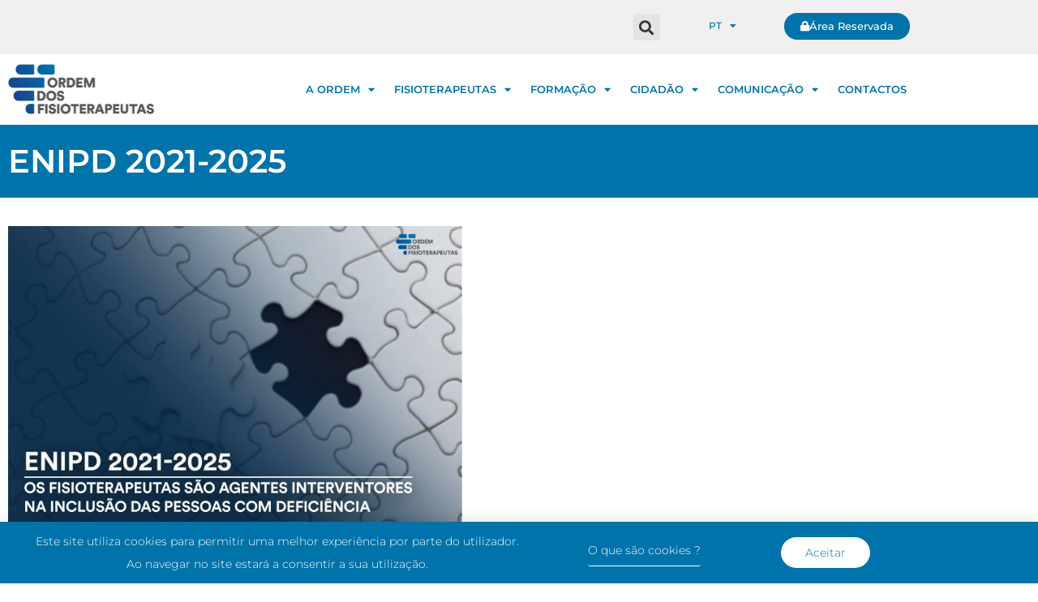

--- FILE ---
content_type: text/html; charset=UTF-8
request_url: https://ordemdosfisioterapeutas.pt/pt/noticias/enipd-2021-2025/
body_size: 42854
content:
<!DOCTYPE html>
<html lang="pt-PT" prefix="og: https://ogp.me/ns#">
<head><meta charset="UTF-8"><script>if(navigator.userAgent.match(/MSIE|Internet Explorer/i)||navigator.userAgent.match(/Trident\/7\..*?rv:11/i)){var href=document.location.href;if(!href.match(/[?&]nowprocket/)){if(href.indexOf("?")==-1){if(href.indexOf("#")==-1){document.location.href=href+"?nowprocket=1"}else{document.location.href=href.replace("#","?nowprocket=1#")}}else{if(href.indexOf("#")==-1){document.location.href=href+"&nowprocket=1"}else{document.location.href=href.replace("#","&nowprocket=1#")}}}}</script><script>(()=>{class RocketLazyLoadScripts{constructor(){this.v="2.0.4",this.userEvents=["keydown","keyup","mousedown","mouseup","mousemove","mouseover","mouseout","touchmove","touchstart","touchend","touchcancel","wheel","click","dblclick","input"],this.attributeEvents=["onblur","onclick","oncontextmenu","ondblclick","onfocus","onmousedown","onmouseenter","onmouseleave","onmousemove","onmouseout","onmouseover","onmouseup","onmousewheel","onscroll","onsubmit"]}async t(){this.i(),this.o(),/iP(ad|hone)/.test(navigator.userAgent)&&this.h(),this.u(),this.l(this),this.m(),this.k(this),this.p(this),this._(),await Promise.all([this.R(),this.L()]),this.lastBreath=Date.now(),this.S(this),this.P(),this.D(),this.O(),this.M(),await this.C(this.delayedScripts.normal),await this.C(this.delayedScripts.defer),await this.C(this.delayedScripts.async),await this.T(),await this.F(),await this.j(),await this.A(),window.dispatchEvent(new Event("rocket-allScriptsLoaded")),this.everythingLoaded=!0,this.lastTouchEnd&&await new Promise(t=>setTimeout(t,500-Date.now()+this.lastTouchEnd)),this.I(),this.H(),this.U(),this.W()}i(){this.CSPIssue=sessionStorage.getItem("rocketCSPIssue"),document.addEventListener("securitypolicyviolation",t=>{this.CSPIssue||"script-src-elem"!==t.violatedDirective||"data"!==t.blockedURI||(this.CSPIssue=!0,sessionStorage.setItem("rocketCSPIssue",!0))},{isRocket:!0})}o(){window.addEventListener("pageshow",t=>{this.persisted=t.persisted,this.realWindowLoadedFired=!0},{isRocket:!0}),window.addEventListener("pagehide",()=>{this.onFirstUserAction=null},{isRocket:!0})}h(){let t;function e(e){t=e}window.addEventListener("touchstart",e,{isRocket:!0}),window.addEventListener("touchend",function i(o){o.changedTouches[0]&&t.changedTouches[0]&&Math.abs(o.changedTouches[0].pageX-t.changedTouches[0].pageX)<10&&Math.abs(o.changedTouches[0].pageY-t.changedTouches[0].pageY)<10&&o.timeStamp-t.timeStamp<200&&(window.removeEventListener("touchstart",e,{isRocket:!0}),window.removeEventListener("touchend",i,{isRocket:!0}),"INPUT"===o.target.tagName&&"text"===o.target.type||(o.target.dispatchEvent(new TouchEvent("touchend",{target:o.target,bubbles:!0})),o.target.dispatchEvent(new MouseEvent("mouseover",{target:o.target,bubbles:!0})),o.target.dispatchEvent(new PointerEvent("click",{target:o.target,bubbles:!0,cancelable:!0,detail:1,clientX:o.changedTouches[0].clientX,clientY:o.changedTouches[0].clientY})),event.preventDefault()))},{isRocket:!0})}q(t){this.userActionTriggered||("mousemove"!==t.type||this.firstMousemoveIgnored?"keyup"===t.type||"mouseover"===t.type||"mouseout"===t.type||(this.userActionTriggered=!0,this.onFirstUserAction&&this.onFirstUserAction()):this.firstMousemoveIgnored=!0),"click"===t.type&&t.preventDefault(),t.stopPropagation(),t.stopImmediatePropagation(),"touchstart"===this.lastEvent&&"touchend"===t.type&&(this.lastTouchEnd=Date.now()),"click"===t.type&&(this.lastTouchEnd=0),this.lastEvent=t.type,t.composedPath&&t.composedPath()[0].getRootNode()instanceof ShadowRoot&&(t.rocketTarget=t.composedPath()[0]),this.savedUserEvents.push(t)}u(){this.savedUserEvents=[],this.userEventHandler=this.q.bind(this),this.userEvents.forEach(t=>window.addEventListener(t,this.userEventHandler,{passive:!1,isRocket:!0})),document.addEventListener("visibilitychange",this.userEventHandler,{isRocket:!0})}U(){this.userEvents.forEach(t=>window.removeEventListener(t,this.userEventHandler,{passive:!1,isRocket:!0})),document.removeEventListener("visibilitychange",this.userEventHandler,{isRocket:!0}),this.savedUserEvents.forEach(t=>{(t.rocketTarget||t.target).dispatchEvent(new window[t.constructor.name](t.type,t))})}m(){const t="return false",e=Array.from(this.attributeEvents,t=>"data-rocket-"+t),i="["+this.attributeEvents.join("],[")+"]",o="[data-rocket-"+this.attributeEvents.join("],[data-rocket-")+"]",s=(e,i,o)=>{o&&o!==t&&(e.setAttribute("data-rocket-"+i,o),e["rocket"+i]=new Function("event",o),e.setAttribute(i,t))};new MutationObserver(t=>{for(const n of t)"attributes"===n.type&&(n.attributeName.startsWith("data-rocket-")||this.everythingLoaded?n.attributeName.startsWith("data-rocket-")&&this.everythingLoaded&&this.N(n.target,n.attributeName.substring(12)):s(n.target,n.attributeName,n.target.getAttribute(n.attributeName))),"childList"===n.type&&n.addedNodes.forEach(t=>{if(t.nodeType===Node.ELEMENT_NODE)if(this.everythingLoaded)for(const i of[t,...t.querySelectorAll(o)])for(const t of i.getAttributeNames())e.includes(t)&&this.N(i,t.substring(12));else for(const e of[t,...t.querySelectorAll(i)])for(const t of e.getAttributeNames())this.attributeEvents.includes(t)&&s(e,t,e.getAttribute(t))})}).observe(document,{subtree:!0,childList:!0,attributeFilter:[...this.attributeEvents,...e]})}I(){this.attributeEvents.forEach(t=>{document.querySelectorAll("[data-rocket-"+t+"]").forEach(e=>{this.N(e,t)})})}N(t,e){const i=t.getAttribute("data-rocket-"+e);i&&(t.setAttribute(e,i),t.removeAttribute("data-rocket-"+e))}k(t){Object.defineProperty(HTMLElement.prototype,"onclick",{get(){return this.rocketonclick||null},set(e){this.rocketonclick=e,this.setAttribute(t.everythingLoaded?"onclick":"data-rocket-onclick","this.rocketonclick(event)")}})}S(t){function e(e,i){let o=e[i];e[i]=null,Object.defineProperty(e,i,{get:()=>o,set(s){t.everythingLoaded?o=s:e["rocket"+i]=o=s}})}e(document,"onreadystatechange"),e(window,"onload"),e(window,"onpageshow");try{Object.defineProperty(document,"readyState",{get:()=>t.rocketReadyState,set(e){t.rocketReadyState=e},configurable:!0}),document.readyState="loading"}catch(t){console.log("WPRocket DJE readyState conflict, bypassing")}}l(t){this.originalAddEventListener=EventTarget.prototype.addEventListener,this.originalRemoveEventListener=EventTarget.prototype.removeEventListener,this.savedEventListeners=[],EventTarget.prototype.addEventListener=function(e,i,o){o&&o.isRocket||!t.B(e,this)&&!t.userEvents.includes(e)||t.B(e,this)&&!t.userActionTriggered||e.startsWith("rocket-")||t.everythingLoaded?t.originalAddEventListener.call(this,e,i,o):(t.savedEventListeners.push({target:this,remove:!1,type:e,func:i,options:o}),"mouseenter"!==e&&"mouseleave"!==e||t.originalAddEventListener.call(this,e,t.savedUserEvents.push,o))},EventTarget.prototype.removeEventListener=function(e,i,o){o&&o.isRocket||!t.B(e,this)&&!t.userEvents.includes(e)||t.B(e,this)&&!t.userActionTriggered||e.startsWith("rocket-")||t.everythingLoaded?t.originalRemoveEventListener.call(this,e,i,o):t.savedEventListeners.push({target:this,remove:!0,type:e,func:i,options:o})}}J(t,e){this.savedEventListeners=this.savedEventListeners.filter(i=>{let o=i.type,s=i.target||window;return e!==o||t!==s||(this.B(o,s)&&(i.type="rocket-"+o),this.$(i),!1)})}H(){EventTarget.prototype.addEventListener=this.originalAddEventListener,EventTarget.prototype.removeEventListener=this.originalRemoveEventListener,this.savedEventListeners.forEach(t=>this.$(t))}$(t){t.remove?this.originalRemoveEventListener.call(t.target,t.type,t.func,t.options):this.originalAddEventListener.call(t.target,t.type,t.func,t.options)}p(t){let e;function i(e){return t.everythingLoaded?e:e.split(" ").map(t=>"load"===t||t.startsWith("load.")?"rocket-jquery-load":t).join(" ")}function o(o){function s(e){const s=o.fn[e];o.fn[e]=o.fn.init.prototype[e]=function(){return this[0]===window&&t.userActionTriggered&&("string"==typeof arguments[0]||arguments[0]instanceof String?arguments[0]=i(arguments[0]):"object"==typeof arguments[0]&&Object.keys(arguments[0]).forEach(t=>{const e=arguments[0][t];delete arguments[0][t],arguments[0][i(t)]=e})),s.apply(this,arguments),this}}if(o&&o.fn&&!t.allJQueries.includes(o)){const e={DOMContentLoaded:[],"rocket-DOMContentLoaded":[]};for(const t in e)document.addEventListener(t,()=>{e[t].forEach(t=>t())},{isRocket:!0});o.fn.ready=o.fn.init.prototype.ready=function(i){function s(){parseInt(o.fn.jquery)>2?setTimeout(()=>i.bind(document)(o)):i.bind(document)(o)}return"function"==typeof i&&(t.realDomReadyFired?!t.userActionTriggered||t.fauxDomReadyFired?s():e["rocket-DOMContentLoaded"].push(s):e.DOMContentLoaded.push(s)),o([])},s("on"),s("one"),s("off"),t.allJQueries.push(o)}e=o}t.allJQueries=[],o(window.jQuery),Object.defineProperty(window,"jQuery",{get:()=>e,set(t){o(t)}})}P(){const t=new Map;document.write=document.writeln=function(e){const i=document.currentScript,o=document.createRange(),s=i.parentElement;let n=t.get(i);void 0===n&&(n=i.nextSibling,t.set(i,n));const c=document.createDocumentFragment();o.setStart(c,0),c.appendChild(o.createContextualFragment(e)),s.insertBefore(c,n)}}async R(){return new Promise(t=>{this.userActionTriggered?t():this.onFirstUserAction=t})}async L(){return new Promise(t=>{document.addEventListener("DOMContentLoaded",()=>{this.realDomReadyFired=!0,t()},{isRocket:!0})})}async j(){return this.realWindowLoadedFired?Promise.resolve():new Promise(t=>{window.addEventListener("load",t,{isRocket:!0})})}M(){this.pendingScripts=[];this.scriptsMutationObserver=new MutationObserver(t=>{for(const e of t)e.addedNodes.forEach(t=>{"SCRIPT"!==t.tagName||t.noModule||t.isWPRocket||this.pendingScripts.push({script:t,promise:new Promise(e=>{const i=()=>{const i=this.pendingScripts.findIndex(e=>e.script===t);i>=0&&this.pendingScripts.splice(i,1),e()};t.addEventListener("load",i,{isRocket:!0}),t.addEventListener("error",i,{isRocket:!0}),setTimeout(i,1e3)})})})}),this.scriptsMutationObserver.observe(document,{childList:!0,subtree:!0})}async F(){await this.X(),this.pendingScripts.length?(await this.pendingScripts[0].promise,await this.F()):this.scriptsMutationObserver.disconnect()}D(){this.delayedScripts={normal:[],async:[],defer:[]},document.querySelectorAll("script[type$=rocketlazyloadscript]").forEach(t=>{t.hasAttribute("data-rocket-src")?t.hasAttribute("async")&&!1!==t.async?this.delayedScripts.async.push(t):t.hasAttribute("defer")&&!1!==t.defer||"module"===t.getAttribute("data-rocket-type")?this.delayedScripts.defer.push(t):this.delayedScripts.normal.push(t):this.delayedScripts.normal.push(t)})}async _(){await this.L();let t=[];document.querySelectorAll("script[type$=rocketlazyloadscript][data-rocket-src]").forEach(e=>{let i=e.getAttribute("data-rocket-src");if(i&&!i.startsWith("data:")){i.startsWith("//")&&(i=location.protocol+i);try{const o=new URL(i).origin;o!==location.origin&&t.push({src:o,crossOrigin:e.crossOrigin||"module"===e.getAttribute("data-rocket-type")})}catch(t){}}}),t=[...new Map(t.map(t=>[JSON.stringify(t),t])).values()],this.Y(t,"preconnect")}async G(t){if(await this.K(),!0!==t.noModule||!("noModule"in HTMLScriptElement.prototype))return new Promise(e=>{let i;function o(){(i||t).setAttribute("data-rocket-status","executed"),e()}try{if(navigator.userAgent.includes("Firefox/")||""===navigator.vendor||this.CSPIssue)i=document.createElement("script"),[...t.attributes].forEach(t=>{let e=t.nodeName;"type"!==e&&("data-rocket-type"===e&&(e="type"),"data-rocket-src"===e&&(e="src"),i.setAttribute(e,t.nodeValue))}),t.text&&(i.text=t.text),t.nonce&&(i.nonce=t.nonce),i.hasAttribute("src")?(i.addEventListener("load",o,{isRocket:!0}),i.addEventListener("error",()=>{i.setAttribute("data-rocket-status","failed-network"),e()},{isRocket:!0}),setTimeout(()=>{i.isConnected||e()},1)):(i.text=t.text,o()),i.isWPRocket=!0,t.parentNode.replaceChild(i,t);else{const i=t.getAttribute("data-rocket-type"),s=t.getAttribute("data-rocket-src");i?(t.type=i,t.removeAttribute("data-rocket-type")):t.removeAttribute("type"),t.addEventListener("load",o,{isRocket:!0}),t.addEventListener("error",i=>{this.CSPIssue&&i.target.src.startsWith("data:")?(console.log("WPRocket: CSP fallback activated"),t.removeAttribute("src"),this.G(t).then(e)):(t.setAttribute("data-rocket-status","failed-network"),e())},{isRocket:!0}),s?(t.fetchPriority="high",t.removeAttribute("data-rocket-src"),t.src=s):t.src="data:text/javascript;base64,"+window.btoa(unescape(encodeURIComponent(t.text)))}}catch(i){t.setAttribute("data-rocket-status","failed-transform"),e()}});t.setAttribute("data-rocket-status","skipped")}async C(t){const e=t.shift();return e?(e.isConnected&&await this.G(e),this.C(t)):Promise.resolve()}O(){this.Y([...this.delayedScripts.normal,...this.delayedScripts.defer,...this.delayedScripts.async],"preload")}Y(t,e){this.trash=this.trash||[];let i=!0;var o=document.createDocumentFragment();t.forEach(t=>{const s=t.getAttribute&&t.getAttribute("data-rocket-src")||t.src;if(s&&!s.startsWith("data:")){const n=document.createElement("link");n.href=s,n.rel=e,"preconnect"!==e&&(n.as="script",n.fetchPriority=i?"high":"low"),t.getAttribute&&"module"===t.getAttribute("data-rocket-type")&&(n.crossOrigin=!0),t.crossOrigin&&(n.crossOrigin=t.crossOrigin),t.integrity&&(n.integrity=t.integrity),t.nonce&&(n.nonce=t.nonce),o.appendChild(n),this.trash.push(n),i=!1}}),document.head.appendChild(o)}W(){this.trash.forEach(t=>t.remove())}async T(){try{document.readyState="interactive"}catch(t){}this.fauxDomReadyFired=!0;try{await this.K(),this.J(document,"readystatechange"),document.dispatchEvent(new Event("rocket-readystatechange")),await this.K(),document.rocketonreadystatechange&&document.rocketonreadystatechange(),await this.K(),this.J(document,"DOMContentLoaded"),document.dispatchEvent(new Event("rocket-DOMContentLoaded")),await this.K(),this.J(window,"DOMContentLoaded"),window.dispatchEvent(new Event("rocket-DOMContentLoaded"))}catch(t){console.error(t)}}async A(){try{document.readyState="complete"}catch(t){}try{await this.K(),this.J(document,"readystatechange"),document.dispatchEvent(new Event("rocket-readystatechange")),await this.K(),document.rocketonreadystatechange&&document.rocketonreadystatechange(),await this.K(),this.J(window,"load"),window.dispatchEvent(new Event("rocket-load")),await this.K(),window.rocketonload&&window.rocketonload(),await this.K(),this.allJQueries.forEach(t=>t(window).trigger("rocket-jquery-load")),await this.K(),this.J(window,"pageshow");const t=new Event("rocket-pageshow");t.persisted=this.persisted,window.dispatchEvent(t),await this.K(),window.rocketonpageshow&&window.rocketonpageshow({persisted:this.persisted})}catch(t){console.error(t)}}async K(){Date.now()-this.lastBreath>45&&(await this.X(),this.lastBreath=Date.now())}async X(){return document.hidden?new Promise(t=>setTimeout(t)):new Promise(t=>requestAnimationFrame(t))}B(t,e){return e===document&&"readystatechange"===t||(e===document&&"DOMContentLoaded"===t||(e===window&&"DOMContentLoaded"===t||(e===window&&"load"===t||e===window&&"pageshow"===t)))}static run(){(new RocketLazyLoadScripts).t()}}RocketLazyLoadScripts.run()})();</script>
	
	<meta name="viewport" content="width=device-width, initial-scale=1">
<!-- Search Engine Optimization by Rank Math - https://rankmath.com/ -->
<title>ENIPD 2021-2025 - Ordem dos Fisioterapeutas</title>
<link data-rocket-prefetch href="https://fonts.googleapis.com" rel="dns-prefetch">
<link data-rocket-prefetch href="https://www.googletagmanager.com" rel="dns-prefetch">
<link data-rocket-preload as="style" href="https://fonts.googleapis.com/css?family=Montserrat%3A100%2C100italic%2C200%2C200italic%2C300%2C300italic%2Cregular%2Citalic%2C500%2C500italic%2C600%2C600italic%2C700%2C700italic%2C800%2C800italic%2C900%2C900italic&#038;display=swap" rel="preload">
<link href="https://fonts.googleapis.com/css?family=Montserrat%3A100%2C100italic%2C200%2C200italic%2C300%2C300italic%2Cregular%2Citalic%2C500%2C500italic%2C600%2C600italic%2C700%2C700italic%2C800%2C800italic%2C900%2C900italic&#038;display=swap" media="print" onload="this.media=&#039;all&#039;" rel="stylesheet">
<style id="wpr-usedcss">img:is([sizes=auto i],[sizes^="auto," i]){contain-intrinsic-size:3000px 1500px}@font-face{font-display:swap;font-family:Montserrat;font-style:normal;font-weight:100;src:url(https://fonts.gstatic.com/s/montserrat/v31/JTUSjIg1_i6t8kCHKm459Wlhyw.woff2) format('woff2');unicode-range:U+0000-00FF,U+0131,U+0152-0153,U+02BB-02BC,U+02C6,U+02DA,U+02DC,U+0304,U+0308,U+0329,U+2000-206F,U+20AC,U+2122,U+2191,U+2193,U+2212,U+2215,U+FEFF,U+FFFD}@font-face{font-display:swap;font-family:Montserrat;font-style:normal;font-weight:200;src:url(https://fonts.gstatic.com/s/montserrat/v31/JTUSjIg1_i6t8kCHKm459Wlhyw.woff2) format('woff2');unicode-range:U+0000-00FF,U+0131,U+0152-0153,U+02BB-02BC,U+02C6,U+02DA,U+02DC,U+0304,U+0308,U+0329,U+2000-206F,U+20AC,U+2122,U+2191,U+2193,U+2212,U+2215,U+FEFF,U+FFFD}@font-face{font-display:swap;font-family:Montserrat;font-style:normal;font-weight:300;src:url(https://fonts.gstatic.com/s/montserrat/v31/JTUSjIg1_i6t8kCHKm459Wlhyw.woff2) format('woff2');unicode-range:U+0000-00FF,U+0131,U+0152-0153,U+02BB-02BC,U+02C6,U+02DA,U+02DC,U+0304,U+0308,U+0329,U+2000-206F,U+20AC,U+2122,U+2191,U+2193,U+2212,U+2215,U+FEFF,U+FFFD}@font-face{font-display:swap;font-family:Montserrat;font-style:normal;font-weight:400;src:url(https://fonts.gstatic.com/s/montserrat/v31/JTUSjIg1_i6t8kCHKm459Wlhyw.woff2) format('woff2');unicode-range:U+0000-00FF,U+0131,U+0152-0153,U+02BB-02BC,U+02C6,U+02DA,U+02DC,U+0304,U+0308,U+0329,U+2000-206F,U+20AC,U+2122,U+2191,U+2193,U+2212,U+2215,U+FEFF,U+FFFD}@font-face{font-display:swap;font-family:Montserrat;font-style:normal;font-weight:500;src:url(https://fonts.gstatic.com/s/montserrat/v31/JTUSjIg1_i6t8kCHKm459Wlhyw.woff2) format('woff2');unicode-range:U+0000-00FF,U+0131,U+0152-0153,U+02BB-02BC,U+02C6,U+02DA,U+02DC,U+0304,U+0308,U+0329,U+2000-206F,U+20AC,U+2122,U+2191,U+2193,U+2212,U+2215,U+FEFF,U+FFFD}@font-face{font-display:swap;font-family:Montserrat;font-style:normal;font-weight:600;src:url(https://fonts.gstatic.com/s/montserrat/v31/JTUSjIg1_i6t8kCHKm459Wlhyw.woff2) format('woff2');unicode-range:U+0000-00FF,U+0131,U+0152-0153,U+02BB-02BC,U+02C6,U+02DA,U+02DC,U+0304,U+0308,U+0329,U+2000-206F,U+20AC,U+2122,U+2191,U+2193,U+2212,U+2215,U+FEFF,U+FFFD}@font-face{font-display:swap;font-family:Montserrat;font-style:normal;font-weight:700;src:url(https://fonts.gstatic.com/s/montserrat/v31/JTUSjIg1_i6t8kCHKm459Wlhyw.woff2) format('woff2');unicode-range:U+0000-00FF,U+0131,U+0152-0153,U+02BB-02BC,U+02C6,U+02DA,U+02DC,U+0304,U+0308,U+0329,U+2000-206F,U+20AC,U+2122,U+2191,U+2193,U+2212,U+2215,U+FEFF,U+FFFD}@font-face{font-display:swap;font-family:Montserrat;font-style:normal;font-weight:800;src:url(https://fonts.gstatic.com/s/montserrat/v31/JTUSjIg1_i6t8kCHKm459Wlhyw.woff2) format('woff2');unicode-range:U+0000-00FF,U+0131,U+0152-0153,U+02BB-02BC,U+02C6,U+02DA,U+02DC,U+0304,U+0308,U+0329,U+2000-206F,U+20AC,U+2122,U+2191,U+2193,U+2212,U+2215,U+FEFF,U+FFFD}@font-face{font-display:swap;font-family:Montserrat;font-style:normal;font-weight:900;src:url(https://fonts.gstatic.com/s/montserrat/v31/JTUSjIg1_i6t8kCHKm459Wlhyw.woff2) format('woff2');unicode-range:U+0000-00FF,U+0131,U+0152-0153,U+02BB-02BC,U+02C6,U+02DA,U+02DC,U+0304,U+0308,U+0329,U+2000-206F,U+20AC,U+2122,U+2191,U+2193,U+2212,U+2215,U+FEFF,U+FFFD}:root{--tec-border-radius-default:4px;--tec-border-width-week-event:2px;--tec-box-shadow-default:0 2px 5px 0 var(--tec-color-box-shadow);--tec-box-shadow-tooltip:0 2px 12px 0 var(--tec-color-box-shadow);--tec-box-shadow-card:0 1px 6px 2px var(--tec-color-box-shadow);--tec-box-shadow-multiday:16px 6px 6px -2px var(--tec-color-box-shadow-secondary);--tec-form-color-background:var(--tec-color-background);--tec-form-color-border-default:var(--tec-color-text-primary);--tec-form-color-border-active:var(--tec-color-accent-secondary);--tec-form-color-border-secondary:var(--tec-color-border-tertiary);--tec-form-color-accent-primary:var(--tec-color-accent-primary);--tec-form-box-shadow-default:var(--tec-box-shadow-default);--tec-opacity-background:0.07;--tec-opacity-select-highlighted:0.3;--tec-opacity-icon-hover:0.8;--tec-opacity-icon-active:0.9;--tec-opacity-default:1;--tec-outline-width-default:2px;--tec-outline-style-default:solid;--tec-outline-color-default:var(--tec-color-border-active,#1a202c);--tec-outline-offset-default:2px;--tec-outline-active-default:var(--tec-outline-width-default) var(--tec-outline-style-default) var(--tec-outline-color-default);--tec-transition:all 0.2s ease;--tec-transition-background-color:background-color 0.2s ease;--tec-transition-color-border-color:color 0.2s ease,border-color 0.2s ease;--tec-transition-transform:transform 0.2s ease;--tec-transition-border-color:border-color 0.2s ease;--tec-transition-color:color 0.2s ease;--tec-transition-opacity:opacity 0.2s ease;--tec-font-family-sans-serif:"Helvetica Neue",Helvetica,-apple-system,BlinkMacSystemFont,Roboto,Arial,sans-serif;--tec-font-weight-regular:400;--tec-font-weight-bold:700;--tec-font-size-0:11px;--tec-font-size-1:12px;--tec-font-size-2:14px;--tec-font-size-3:16px;--tec-font-size-4:18px;--tec-font-size-5:20px;--tec-font-size-6:22px;--tec-font-size-7:24px;--tec-font-size-8:28px;--tec-font-size-9:32px;--tec-font-size-10:42px;--tec-line-height-0:1.38;--tec-line-height-1:1.42;--tec-line-height-2:1.5;--tec-line-height-3:1.62}img.emoji{display:inline!important;border:none!important;box-shadow:none!important;height:1em!important;width:1em!important;margin:0 .07em!important;vertical-align:-.1em!important;background:0 0!important;padding:0!important}:root{--wp--preset--aspect-ratio--square:1;--wp--preset--aspect-ratio--4-3:4/3;--wp--preset--aspect-ratio--3-4:3/4;--wp--preset--aspect-ratio--3-2:3/2;--wp--preset--aspect-ratio--2-3:2/3;--wp--preset--aspect-ratio--16-9:16/9;--wp--preset--aspect-ratio--9-16:9/16;--wp--preset--color--black:#000000;--wp--preset--color--cyan-bluish-gray:#abb8c3;--wp--preset--color--white:#ffffff;--wp--preset--color--pale-pink:#f78da7;--wp--preset--color--vivid-red:#cf2e2e;--wp--preset--color--luminous-vivid-orange:#ff6900;--wp--preset--color--luminous-vivid-amber:#fcb900;--wp--preset--color--light-green-cyan:#7bdcb5;--wp--preset--color--vivid-green-cyan:#00d084;--wp--preset--color--pale-cyan-blue:#8ed1fc;--wp--preset--color--vivid-cyan-blue:#0693e3;--wp--preset--color--vivid-purple:#9b51e0;--wp--preset--color--contrast:var(--contrast);--wp--preset--color--contrast-2:var(--contrast-2);--wp--preset--color--contrast-3:var(--contrast-3);--wp--preset--color--base:var(--base);--wp--preset--color--base-2:var(--base-2);--wp--preset--color--base-3:var(--base-3);--wp--preset--color--accent:var(--accent);--wp--preset--gradient--vivid-cyan-blue-to-vivid-purple:linear-gradient(135deg,rgb(6, 147, 227) 0%,rgb(155, 81, 224) 100%);--wp--preset--gradient--light-green-cyan-to-vivid-green-cyan:linear-gradient(135deg,rgb(122, 220, 180) 0%,rgb(0, 208, 130) 100%);--wp--preset--gradient--luminous-vivid-amber-to-luminous-vivid-orange:linear-gradient(135deg,rgb(252, 185, 0) 0%,rgb(255, 105, 0) 100%);--wp--preset--gradient--luminous-vivid-orange-to-vivid-red:linear-gradient(135deg,rgb(255, 105, 0) 0%,rgb(207, 46, 46) 100%);--wp--preset--gradient--very-light-gray-to-cyan-bluish-gray:linear-gradient(135deg,rgb(238, 238, 238) 0%,rgb(169, 184, 195) 100%);--wp--preset--gradient--cool-to-warm-spectrum:linear-gradient(135deg,rgb(74, 234, 220) 0%,rgb(151, 120, 209) 20%,rgb(207, 42, 186) 40%,rgb(238, 44, 130) 60%,rgb(251, 105, 98) 80%,rgb(254, 248, 76) 100%);--wp--preset--gradient--blush-light-purple:linear-gradient(135deg,rgb(255, 206, 236) 0%,rgb(152, 150, 240) 100%);--wp--preset--gradient--blush-bordeaux:linear-gradient(135deg,rgb(254, 205, 165) 0%,rgb(254, 45, 45) 50%,rgb(107, 0, 62) 100%);--wp--preset--gradient--luminous-dusk:linear-gradient(135deg,rgb(255, 203, 112) 0%,rgb(199, 81, 192) 50%,rgb(65, 88, 208) 100%);--wp--preset--gradient--pale-ocean:linear-gradient(135deg,rgb(255, 245, 203) 0%,rgb(182, 227, 212) 50%,rgb(51, 167, 181) 100%);--wp--preset--gradient--electric-grass:linear-gradient(135deg,rgb(202, 248, 128) 0%,rgb(113, 206, 126) 100%);--wp--preset--gradient--midnight:linear-gradient(135deg,rgb(2, 3, 129) 0%,rgb(40, 116, 252) 100%);--wp--preset--font-size--small:13px;--wp--preset--font-size--medium:20px;--wp--preset--font-size--large:36px;--wp--preset--font-size--x-large:42px;--wp--preset--spacing--20:0.44rem;--wp--preset--spacing--30:0.67rem;--wp--preset--spacing--40:1rem;--wp--preset--spacing--50:1.5rem;--wp--preset--spacing--60:2.25rem;--wp--preset--spacing--70:3.38rem;--wp--preset--spacing--80:5.06rem;--wp--preset--shadow--natural:6px 6px 9px rgba(0, 0, 0, .2);--wp--preset--shadow--deep:12px 12px 50px rgba(0, 0, 0, .4);--wp--preset--shadow--sharp:6px 6px 0px rgba(0, 0, 0, .2);--wp--preset--shadow--outlined:6px 6px 0px -3px rgb(255, 255, 255),6px 6px rgb(0, 0, 0);--wp--preset--shadow--crisp:6px 6px 0px rgb(0, 0, 0)}:where(.is-layout-flex){gap:.5em}:where(.is-layout-grid){gap:.5em}:where(.wp-block-post-template.is-layout-flex){gap:1.25em}:where(.wp-block-post-template.is-layout-grid){gap:1.25em}:where(.wp-block-term-template.is-layout-flex){gap:1.25em}:where(.wp-block-term-template.is-layout-grid){gap:1.25em}:where(.wp-block-columns.is-layout-flex){gap:2em}:where(.wp-block-columns.is-layout-grid){gap:2em}:root :where(.wp-block-pullquote){font-size:1.5em;line-height:1.6}:root{--tec-grid-gutter:48px;--tec-grid-gutter-negative:calc(var(--tec-grid-gutter)*-1);--tec-grid-gutter-half:calc(var(--tec-grid-gutter)/2);--tec-grid-gutter-half-negative:calc(var(--tec-grid-gutter-half)*-1);--tec-grid-gutter-small:42px;--tec-grid-gutter-small-negative:calc(var(--tec-grid-gutter-small)*-1);--tec-grid-gutter-small-half:calc(var(--tec-grid-gutter-small)/2);--tec-grid-gutter-small-half-negative:calc(var(--tec-grid-gutter-small-half)*-1);--tec-grid-gutter-page:42px;--tec-grid-gutter-page-small:19.5px;--tec-grid-width-default:1176px;--tec-grid-width-min:320px;--tec-grid-width:calc(var(--tec-grid-width-default) + var(--tec-grid-gutter-page)*2);--tec-grid-width-1-of-2:50%;--tec-grid-width-1-of-3:33.333%;--tec-grid-width-1-of-4:25%;--tec-grid-width-1-of-5:20%;--tec-grid-width-1-of-7:14.285%;--tec-grid-width-1-of-8:12.5%;--tec-grid-width-1-of-9:11.111%;--tec-spacer-0:4px;--tec-spacer-1:8px;--tec-spacer-2:12px;--tec-spacer-3:16px;--tec-spacer-4:20px;--tec-spacer-5:24px;--tec-spacer-6:28px;--tec-spacer-7:32px;--tec-spacer-8:40px;--tec-spacer-9:48px;--tec-spacer-10:56px;--tec-spacer-11:64px;--tec-spacer-12:80px;--tec-spacer-13:96px;--tec-spacer-14:160px;--tec-z-index-spinner-container:100;--tec-z-index-views-selector:30;--tec-z-index-dropdown:30;--tec-z-index-events-bar-button:20;--tec-z-index-search:10;--tec-z-index-filters:9;--tec-z-index-scroller:7;--tec-z-index-week-event-hover:5;--tec-z-index-map-event-hover:5;--tec-z-index-map-event-hover-actions:6;--tec-z-index-multiday-event:5;--tec-z-index-multiday-event-bar:2;--tec-color-text-primary:#141827;--tec-color-text-primary-light:#1418279e;--tec-color-text-secondary:#5d5d5d;--tec-color-text-disabled:#d5d5d5;--tec-color-text-events-title:var(--tec-color-text-primary);--tec-color-text-event-title:var(--tec-color-text-events-title);--tec-color-text-event-date:var(--tec-color-text-primary);--tec-color-text-secondary-event-date:var(--tec-color-text-secondary);--tec-color-icon-primary:#5d5d5d;--tec-color-icon-primary-alt:#757575;--tec-color-icon-secondary:#bababa;--tec-color-icon-active:#141827;--tec-color-icon-disabled:#d5d5d5;--tec-color-icon-focus:#334aff;--tec-color-icon-error:#da394d;--tec-color-event-icon:#141827;--tec-color-event-icon-hover:#334aff;--tec-color-accent-primary:#334aff;--tec-color-accent-primary-hover:#334affcc;--tec-color-accent-primary-active:#334affe6;--tec-color-accent-primary-background:#334aff12;--tec-color-accent-secondary:#141827;--tec-color-accent-secondary-hover:#141827cc;--tec-color-accent-secondary-active:#141827e6;--tec-color-accent-secondary-background:#14182712;--tec-color-button-primary:var(--tec-color-accent-primary);--tec-color-button-primary-hover:var(--tec-color-accent-primary-hover);--tec-color-button-primary-active:var(--tec-color-accent-primary-active);--tec-color-button-primary-background:var(--tec-color-accent-primary-background);--tec-color-button-secondary:var(--tec-color-accent-secondary);--tec-color-button-secondary-hover:var(--tec-color-accent-secondary-hover);--tec-color-button-secondary-active:var(--tec-color-accent-secondary-active);--tec-color-button-secondary-background:var(--tec-color-accent-secondary-background);--tec-color-link-primary:var(--tec-color-text-primary);--tec-color-link-accent:var(--tec-color-accent-primary);--tec-color-link-accent-hover:#334affcc;--tec-color-border-default:#d5d5d5;--tec-color-border-secondary:#e4e4e4;--tec-color-border-tertiary:#7d7d7d;--tec-color-border-hover:#5d5d5d;--tec-color-border-active:#141827;--tec-color-background:#fff;--tec-color-background-events:#0000;--tec-color-background-transparent:#fff9;--tec-color-background-secondary:#f7f6f6;--tec-color-background-messages:#14182712;--tec-color-background-secondary-hover:#f0eeee;--tec-color-background-error:#da394d14;--tec-color-box-shadow:rgba(#000,0.14);--tec-color-box-shadow-secondary:rgba(#000,0.1);--tec-color-scroll-track:rgba(#000,0.25);--tec-color-scroll-bar:rgba(#000,0.5);--tec-color-background-primary-multiday:#334aff3d;--tec-color-background-primary-multiday-hover:#334aff57;--tec-color-background-secondary-multiday:#1418273d;--tec-color-background-secondary-multiday-hover:#14182757;--tec-color-accent-primary-week-event:#334aff1a;--tec-color-accent-primary-week-event-hover:#334aff33;--tec-color-accent-primary-week-event-featured:#334aff0a;--tec-color-accent-primary-week-event-featured-hover:#334aff24;--tec-color-background-secondary-datepicker:var(--tec-color-background-secondary);--tec-color-accent-primary-background-datepicker:var(--tec-color-accent-primary-background)}:root{--tec-grid-gutter:48px;--tec-grid-gutter-negative:calc(var(--tec-grid-gutter)*-1);--tec-grid-gutter-half:calc(var(--tec-grid-gutter)/2);--tec-grid-gutter-half-negative:calc(var(--tec-grid-gutter-half)*-1);--tec-grid-gutter-small:42px;--tec-grid-gutter-small-negative:calc(var(--tec-grid-gutter-small)*-1);--tec-grid-gutter-small-half:calc(var(--tec-grid-gutter-small)/2);--tec-grid-gutter-small-half-negative:calc(var(--tec-grid-gutter-small-half)*-1);--tec-grid-gutter-page:42px;--tec-grid-gutter-page-small:19.5px;--tec-grid-width-default:1176px;--tec-grid-width-min:320px;--tec-grid-width:calc(var(--tec-grid-width-default) + var(--tec-grid-gutter-page)*2);--tec-grid-width-1-of-2:50%;--tec-grid-width-1-of-3:33.333%;--tec-grid-width-1-of-4:25%;--tec-grid-width-1-of-5:20%;--tec-grid-width-1-of-7:14.285%;--tec-grid-width-1-of-8:12.5%;--tec-grid-width-1-of-9:11.111%;--tec-spacer-0:4px;--tec-spacer-1:8px;--tec-spacer-2:12px;--tec-spacer-3:16px;--tec-spacer-4:20px;--tec-spacer-5:24px;--tec-spacer-6:28px;--tec-spacer-7:32px;--tec-spacer-8:40px;--tec-spacer-9:48px;--tec-spacer-10:56px;--tec-spacer-11:64px;--tec-spacer-12:80px;--tec-spacer-13:96px;--tec-spacer-14:160px;--tec-z-index-spinner-container:100;--tec-z-index-views-selector:30;--tec-z-index-dropdown:30;--tec-z-index-events-bar-button:20;--tec-z-index-search:10;--tec-z-index-filters:9;--tec-z-index-scroller:7;--tec-z-index-week-event-hover:5;--tec-z-index-map-event-hover:5;--tec-z-index-map-event-hover-actions:6;--tec-z-index-multiday-event:5;--tec-z-index-multiday-event-bar:2;--tec-color-text-primary:#141827;--tec-color-text-primary-light:#1418279e;--tec-color-text-secondary:#5d5d5d;--tec-color-text-disabled:#d5d5d5;--tec-color-text-events-title:var(--tec-color-text-primary);--tec-color-text-event-title:var(--tec-color-text-events-title);--tec-color-text-event-date:var(--tec-color-text-primary);--tec-color-text-secondary-event-date:var(--tec-color-text-secondary);--tec-color-icon-primary:#5d5d5d;--tec-color-icon-primary-alt:#757575;--tec-color-icon-secondary:#bababa;--tec-color-icon-active:#141827;--tec-color-icon-disabled:#d5d5d5;--tec-color-icon-focus:#334aff;--tec-color-icon-error:#da394d;--tec-color-event-icon:#141827;--tec-color-event-icon-hover:#334aff;--tec-color-accent-primary:#334aff;--tec-color-accent-primary-hover:#334affcc;--tec-color-accent-primary-active:#334affe6;--tec-color-accent-primary-background:#334aff12;--tec-color-accent-secondary:#141827;--tec-color-accent-secondary-hover:#141827cc;--tec-color-accent-secondary-active:#141827e6;--tec-color-accent-secondary-background:#14182712;--tec-color-button-primary:var(--tec-color-accent-primary);--tec-color-button-primary-hover:var(--tec-color-accent-primary-hover);--tec-color-button-primary-active:var(--tec-color-accent-primary-active);--tec-color-button-primary-background:var(--tec-color-accent-primary-background);--tec-color-button-secondary:var(--tec-color-accent-secondary);--tec-color-button-secondary-hover:var(--tec-color-accent-secondary-hover);--tec-color-button-secondary-active:var(--tec-color-accent-secondary-active);--tec-color-button-secondary-background:var(--tec-color-accent-secondary-background);--tec-color-link-primary:var(--tec-color-text-primary);--tec-color-link-accent:var(--tec-color-accent-primary);--tec-color-link-accent-hover:#334affcc;--tec-color-border-default:#d5d5d5;--tec-color-border-secondary:#e4e4e4;--tec-color-border-tertiary:#7d7d7d;--tec-color-border-hover:#5d5d5d;--tec-color-border-active:#141827;--tec-color-background:#fff;--tec-color-background-events:#0000;--tec-color-background-transparent:#fff9;--tec-color-background-secondary:#f7f6f6;--tec-color-background-messages:#14182712;--tec-color-background-secondary-hover:#f0eeee;--tec-color-background-error:#da394d14;--tec-color-box-shadow:rgba(#000,0.14);--tec-color-box-shadow-secondary:rgba(#000,0.1);--tec-color-scroll-track:rgba(#000,0.25);--tec-color-scroll-bar:rgba(#000,0.5);--tec-color-background-primary-multiday:#334aff3d;--tec-color-background-primary-multiday-hover:#334aff57;--tec-color-background-secondary-multiday:#1418273d;--tec-color-background-secondary-multiday-hover:#14182757;--tec-color-accent-primary-week-event:#334aff1a;--tec-color-accent-primary-week-event-hover:#334aff33;--tec-color-accent-primary-week-event-featured:#334aff0a;--tec-color-accent-primary-week-event-featured-hover:#334aff24;--tec-color-background-secondary-datepicker:var(--tec-color-background-secondary);--tec-color-accent-primary-background-datepicker:var(--tec-color-accent-primary-background);--tec-border-radius-default:4px;--tec-border-width-week-event:2px;--tec-box-shadow-default:0 2px 5px 0 var(--tec-color-box-shadow);--tec-box-shadow-tooltip:0 2px 12px 0 var(--tec-color-box-shadow);--tec-box-shadow-card:0 1px 6px 2px var(--tec-color-box-shadow);--tec-box-shadow-multiday:16px 6px 6px -2px var(--tec-color-box-shadow-secondary);--tec-form-color-background:var(--tec-color-background);--tec-form-color-border-default:var(--tec-color-text-primary);--tec-form-color-border-active:var(--tec-color-accent-secondary);--tec-form-color-border-secondary:var(--tec-color-border-tertiary);--tec-form-color-accent-primary:var(--tec-color-accent-primary);--tec-form-box-shadow-default:var(--tec-box-shadow-default);--tec-opacity-background:0.07;--tec-opacity-select-highlighted:0.3;--tec-opacity-icon-hover:0.8;--tec-opacity-icon-active:0.9;--tec-opacity-default:1;--tec-outline-width-default:2px;--tec-outline-style-default:solid;--tec-outline-color-default:var(--tec-color-border-active,#1a202c);--tec-outline-offset-default:2px;--tec-outline-active-default:var(--tec-outline-width-default) var(--tec-outline-style-default) var(--tec-outline-color-default);--tec-transition:all 0.2s ease;--tec-transition-background-color:background-color 0.2s ease;--tec-transition-color-border-color:color 0.2s ease,border-color 0.2s ease;--tec-transition-transform:transform 0.2s ease;--tec-transition-border-color:border-color 0.2s ease;--tec-transition-color:color 0.2s ease;--tec-transition-opacity:opacity 0.2s ease;--tec-font-family-sans-serif:"Helvetica Neue",Helvetica,-apple-system,BlinkMacSystemFont,Roboto,Arial,sans-serif;--tec-font-weight-regular:400;--tec-font-weight-bold:700;--tec-font-size-0:11px;--tec-font-size-1:12px;--tec-font-size-2:14px;--tec-font-size-3:16px;--tec-font-size-4:18px;--tec-font-size-5:20px;--tec-font-size-6:22px;--tec-font-size-7:24px;--tec-font-size-8:28px;--tec-font-size-9:32px;--tec-font-size-10:42px;--tec-line-height-0:1.38;--tec-line-height-1:1.42;--tec-line-height-2:1.5;--tec-line-height-3:1.62}.trp-language-switcher{height:42px;position:relative;box-sizing:border-box;width:200px;text-overflow:ellipsis;white-space:nowrap}.trp-language-switcher>div{box-sizing:border-box;padding:4px 20px 3px 13px;border:1.5px solid #949494;border-radius:2px;background-image:url(https://ordemdosfisioterapeutas.pt/wp-content/plugins/translatepress-multilingual/assets/images/arrow-down-3101.svg);background-repeat:no-repeat;background-position:calc(100% - 20px) calc(1em + 2px),calc(100% - 3px) calc(1em + 0px);background-size:8px 8px,8px 8px;background-repeat:no-repeat;background-color:#fff}.trp-language-switcher>div:hover{background-image:none}.trp-language-switcher>div>a{display:block;padding:7px 12px;border-radius:3px;text-decoration:none;color:#1e1e1e;font-style:normal;font-weight:400;font-size:16px}.trp-language-switcher>div>a:hover{background:#f0f0f0;border-radius:2px}.trp-language-switcher>div>a.trp-ls-shortcode-disabled-language{cursor:default}.trp-language-switcher>div>a.trp-ls-shortcode-disabled-language:hover{background:0 0}.trp-language-switcher>div>a>img{display:inline;margin:0 3px;width:18px;height:12px;border-radius:0}.trp-language-switcher .trp-ls-shortcode-current-language{display:inline-block}.trp-language-switcher:focus .trp-ls-shortcode-current-language,.trp-language-switcher:hover .trp-ls-shortcode-current-language{visibility:hidden}.trp-language-switcher .trp-ls-shortcode-language{display:inline-block;height:1px;overflow:hidden;visibility:hidden;z-index:1;max-height:250px;overflow-y:auto;left:0;top:0;min-height:auto}.trp-language-switcher:focus .trp-ls-shortcode-language,.trp-language-switcher:hover .trp-ls-shortcode-language{visibility:visible;max-height:250px;padding:4px 13px;height:auto;overflow-y:auto;position:absolute;left:0;top:0;display:inline-block!important;min-height:auto}.clear,.grid-container:after{clear:both}@-ms-viewport{width:auto}.clear{display:block;overflow:hidden;visibility:hidden;width:0;height:0}.grid-container:after,.grid-container:before{content:".";display:block;overflow:hidden;visibility:hidden;font-size:0;line-height:0;width:0;height:0}.grid-container{margin-left:auto;margin-right:auto;max-width:1200px;padding-left:10px;padding-right:10px}.grid-parent{padding-left:0;padding-right:0}a,address,body,caption,code,div,dl,dt,em,fieldset,font,form,h1,h2,h3,html,iframe,label,legend,li,object,p,span,strong,sub,table,tbody,tr,tt,ul{border:0;margin:0;padding:0}html{font-family:sans-serif;-webkit-text-size-adjust:100%;-ms-text-size-adjust:100%}footer,header,main,nav,section{display:block}canvas,progress,video{display:inline-block;vertical-align:baseline}[hidden],template{display:none}ul{list-style:none}table{border-collapse:separate;border-spacing:0}caption{font-weight:400;text-align:left;padding:5px}a{background-color:transparent}a img{border:0}body,button,input,select,textarea{font-family:-apple-system,system-ui,BlinkMacSystemFont,"Segoe UI",Helvetica,Arial,sans-serif,"Apple Color Emoji","Segoe UI Emoji","Segoe UI Symbol";font-weight:400;text-transform:none;font-size:17px;line-height:1.5}p{margin-bottom:1.5em}h1,h2,h3{font-family:inherit;font-size:100%;font-style:inherit;font-weight:inherit}table{border:1px solid rgba(0,0,0,.1)}table{border-collapse:separate;border-spacing:0;border-width:1px 0 0 1px;margin:0 0 1.5em;width:100%}fieldset{padding:0;border:0;min-width:inherit}fieldset legend{padding:0;margin-bottom:1.5em}h1{font-size:42px;margin-bottom:20px;line-height:1.2em;font-weight:400;text-transform:none}h2{font-size:35px;margin-bottom:20px;line-height:1.2em;font-weight:400;text-transform:none}h3{font-size:29px;margin-bottom:20px;line-height:1.2em;font-weight:400;text-transform:none}ul{margin:0 0 1.5em 3em}ul{list-style:disc}li>ul{margin-bottom:0;margin-left:1.5em}dt{font-weight:700}strong{font-weight:700}em,i{font-style:italic}address{margin:0 0 1.5em}code,tt{font:15px Monaco,Consolas,"Andale Mono","DejaVu Sans Mono",monospace}sub{font-size:75%;height:0;line-height:0;position:relative;vertical-align:baseline}sub{top:.5ex}table{margin:0 0 1.5em;width:100%}img{height:auto;max-width:100%}button,input,select,textarea{font-size:100%;margin:0;vertical-align:baseline}button,html input[type=button],input[type=reset],input[type=submit]{border:1px solid transparent;background:#55555e;cursor:pointer;-webkit-appearance:button;padding:10px 20px;color:#fff}input[type=checkbox],input[type=radio]{box-sizing:border-box;padding:0}input[type=search]{-webkit-appearance:textfield;box-sizing:content-box}input[type=search]::-webkit-search-decoration{-webkit-appearance:none}button::-moz-focus-inner,input::-moz-focus-inner{border:0;padding:0}input[type=email],input[type=number],input[type=password],input[type=search],input[type=tel],input[type=text],input[type=url],select,textarea{background:#fafafa;color:#666;border:1px solid #ccc;border-radius:0;padding:10px 15px;box-sizing:border-box;max-width:100%}textarea{overflow:auto;vertical-align:top;width:100%}a,button,input{transition:color .1s ease-in-out,background-color .1s ease-in-out}a{text-decoration:none}.button{padding:10px 20px;display:inline-block}.using-mouse :focus{outline:0}.using-mouse ::-moz-focus-inner{border:0}.size-full,.size-large{max-width:100%;height:auto}.screen-reader-text{border:0;clip:rect(1px,1px,1px,1px);clip-path:inset(50%);height:1px;margin:-1px;overflow:hidden;padding:0;position:absolute!important;width:1px;word-wrap:normal!important}.screen-reader-text:focus{background-color:#f1f1f1;border-radius:3px;box-shadow:0 0 2px 2px rgba(0,0,0,.6);clip:auto!important;clip-path:none;color:#21759b;display:block;font-size:.875rem;font-weight:700;height:auto;left:5px;line-height:normal;padding:15px 23px 14px;text-decoration:none;top:5px;width:auto;z-index:100000}.clear:after,.site-content:after,.site-footer:after{content:"";display:table;clear:both}.main-navigation{z-index:100;padding:0;clear:both;display:block}.main-navigation a{display:block;text-decoration:none;font-weight:400;text-transform:none;font-size:15px}.main-navigation ul{list-style:none;margin:0;padding-left:0}.main-navigation .main-nav ul li a{padding-left:20px;padding-right:20px;line-height:60px}.main-navigation li{float:left;position:relative}.main-navigation li.search-item{float:right}.main-navigation .mobile-bar-items a{padding-left:20px;padding-right:20px;line-height:60px}.main-navigation ul ul{display:block;box-shadow:1px 1px 0 rgba(0,0,0,.1);float:left;position:absolute;left:-99999px;opacity:0;z-index:99999;width:200px;text-align:left;top:auto;transition:opacity 80ms linear;transition-delay:0s;pointer-events:none;height:0;overflow:hidden}.main-navigation ul ul a{display:block}.main-navigation ul ul li{width:100%}.main-navigation .main-nav ul ul li a{line-height:normal;padding:10px 20px;font-size:14px}.main-navigation .main-nav ul li.menu-item-has-children>a{padding-right:0;position:relative}.main-navigation.sub-menu-left ul ul{box-shadow:-1px 1px 0 rgba(0,0,0,.1)}.main-navigation.sub-menu-left .sub-menu{right:0}.main-navigation:not(.toggled) ul li.sfHover>ul,.main-navigation:not(.toggled) ul li:hover>ul{left:auto;opacity:1;transition-delay:150ms;pointer-events:auto;height:auto;overflow:visible}.main-navigation:not(.toggled) ul ul li.sfHover>ul,.main-navigation:not(.toggled) ul ul li:hover>ul{left:100%;top:0}.main-navigation.sub-menu-left:not(.toggled) ul ul li.sfHover>ul,.main-navigation.sub-menu-left:not(.toggled) ul ul li:hover>ul{right:100%;left:auto}.menu-item-has-children .dropdown-menu-toggle{display:inline-block;height:100%;clear:both;padding-right:20px;padding-left:10px}.menu-item-has-children ul .dropdown-menu-toggle{padding-top:10px;padding-bottom:10px;margin-top:-10px}nav ul ul .menu-item-has-children .dropdown-menu-toggle{float:right}.sticky{display:block}.site-content{word-wrap:break-word}.gallery{margin-bottom:1.5em}iframe,object{max-width:100%}.widget select{max-width:100%}.widget ul{margin:0}.widget{margin:0 0 30px;box-sizing:border-box}.widget:last-child{margin-bottom:0}.widget ul li{list-style-type:none;position:relative;padding-bottom:5px}.widget ul li.menu-item-has-children{padding-bottom:0}.post{margin:0 0 2em}.one-container .site-content{padding:40px}.full-width-content .container.grid-container{max-width:100%}.full-width-content.one-container .site-content{padding:0}.close-search .icon-search svg:first-child,.toggled .icon-menu-bars svg:first-child{display:none}.close-search .icon-search svg:nth-child(2),.toggled .icon-menu-bars svg:nth-child(2){display:block}.container.grid-container{width:auto}body{background-color:#fff;color:#3a3a3a}a{color:#1e73be}a:active,a:focus,a:hover{color:#000}body .grid-container{max-width:1140px}:root{--contrast:#222222;--contrast-2:#575760;--contrast-3:#b2b2be;--base:#f0f0f0;--base-2:#f7f8f9;--base-3:#ffffff;--accent:#1e73be}body,button,input,select,textarea{font-family:Montserrat,sans-serif}body{line-height:1.5}.main-navigation a,.menu-toggle{font-size:12px}.main-navigation .main-nav ul ul li a{font-size:11px}h1{font-weight:300;font-size:40px}h2{font-weight:300;font-size:30px}h3{font-size:20px}.main-navigation,.main-navigation ul ul{background-color:#222}.main-navigation .main-nav ul li a,.main-navigation .menu-bar-items,.main-navigation .menu-toggle{color:#fff}.main-navigation .main-nav ul li.sfHover:not([class*=current-menu-])>a,.main-navigation .main-nav ul li:not([class*=current-menu-]):focus>a,.main-navigation .main-nav ul li:not([class*=current-menu-]):hover>a,.main-navigation .menu-bar-item.sfHover>a,.main-navigation .menu-bar-item:hover>a{color:#fff;background-color:#3f3f3f}.main-navigation .mobile-bar-items a,.main-navigation .mobile-bar-items a:focus,.main-navigation .mobile-bar-items a:hover,button.menu-toggle:focus,button.menu-toggle:hover{color:#fff}.main-navigation .main-nav ul li[class*=current-menu-]>a{color:#fff;background-color:#3f3f3f}.main-navigation .main-nav ul li.search-item.active>a,.main-navigation .menu-bar-items .search-item.active>a,.navigation-search input[type=search],.navigation-search input[type=search]:active,.navigation-search input[type=search]:focus{color:#fff;background-color:#3f3f3f}.main-navigation ul ul{background-color:#3f3f3f}.main-navigation .main-nav ul ul li a{color:#fff}.main-navigation .main-nav ul ul li.sfHover:not([class*=current-menu-])>a,.main-navigation .main-nav ul ul li:not([class*=current-menu-]):focus>a,.main-navigation .main-nav ul ul li:not([class*=current-menu-]):hover>a{color:#fff;background-color:#4f4f4f}.main-navigation .main-nav ul ul li[class*=current-menu-]>a{color:#fff;background-color:#4f4f4f}.one-container .container{background-color:#fff}input[type=email],input[type=number],input[type=password],input[type=search],input[type=tel],input[type=text],input[type=url],select,textarea{color:#666;background-color:#fafafa;border-color:#ccc}input[type=email]:focus,input[type=number]:focus,input[type=password]:focus,input[type=search]:focus,input[type=tel]:focus,input[type=text]:focus,input[type=url]:focus,select:focus,textarea:focus{color:#666;background-color:#fff;border-color:#bfbfbf}a.button,button,html input[type=button],input[type=reset],input[type=submit]{color:#fff;background-color:#666}a.button:focus,a.button:hover,button:focus,button:hover,html input[type=button]:focus,html input[type=button]:hover,input[type=reset]:focus,input[type=reset]:hover,input[type=submit]:focus,input[type=submit]:hover{color:#fff;background-color:#3f3f3f}:root{--gp-search-modal-bg-color:var(--base-3);--gp-search-modal-text-color:var(--contrast);--gp-search-modal-overlay-bg-color:rgba(0, 0, 0, .2)}.rtl .menu-item-has-children .dropdown-menu-toggle{padding-left:20px}.rtl .main-navigation .main-nav ul li.menu-item-has-children>a{padding-right:20px}.menu-toggle{display:none}.menu-toggle{padding:0 20px;line-height:60px;margin:0;font-weight:400;text-transform:none;font-size:15px;cursor:pointer}button.menu-toggle{background-color:transparent;width:100%;border:0;text-align:center}button.menu-toggle:active,button.menu-toggle:focus,button.menu-toggle:hover{background-color:transparent}nav.toggled ul ul.sub-menu{width:100%}.dropdown-hover .main-navigation.toggled ul li.sfHover>ul,.dropdown-hover .main-navigation.toggled ul li:hover>ul{transition-delay:0s}.toggled .menu-item-has-children .dropdown-menu-toggle{padding-left:20px}.main-navigation.toggled ul ul{transition:0s;visibility:hidden}.main-navigation.toggled .main-nav>ul{display:block}.main-navigation.toggled .main-nav ul ul.toggled-on{position:relative;top:0;left:auto!important;right:auto!important;width:100%;pointer-events:auto;height:auto;opacity:1;display:block;visibility:visible;float:none}.main-navigation.toggled .main-nav li{float:none;clear:both;display:block;text-align:left}.main-navigation.toggled .main-nav li.hide-on-mobile{display:none!important}.main-navigation.toggled .menu-item-has-children .dropdown-menu-toggle{float:right}.main-navigation.toggled .menu li.search-item{display:none!important}.main-navigation.toggled .sf-menu>li.menu-item-float-right{float:none;display:inline-block}@media (max-width:768px){h1{font-size:30px}h2{font-size:25px}.main-navigation .menu-bar-item.sfHover>a,.main-navigation .menu-bar-item:hover>a{background:0 0;color:#fff}.one-container .site-content{padding:30px}.main-navigation .menu-toggle,.main-navigation .mobile-bar-items{display:block}.main-navigation ul{display:none}a,body,button,input,select,textarea{transition:all 0s ease-in-out}}.dropdown-menu-toggle:before,.menu-toggle:before,.search-form .search-submit:before,.search-item a:before{-moz-osx-font-smoothing:grayscale;-webkit-font-smoothing:antialiased;font-style:normal;font-variant:normal;text-rendering:auto;line-height:1}.menu-toggle:before{content:"\f0c9";font-family:GeneratePress;width:1.28571429em;text-align:center;display:inline-block}.toggled .menu-toggle:before{content:"\f00d"}.main-navigation.toggled .sfHover>a .dropdown-menu-toggle:before{content:"\f106"}.search-item a:before{content:"\f002";font-family:GeneratePress;width:1.28571429em;text-align:center;display:inline-block}.widget .search-form button:before{content:"\f002";font-family:GeneratePress}.dropdown-menu-toggle:before{content:"\f107";font-family:GeneratePress;display:inline-block;width:.8em;text-align:left}nav:not(.toggled) ul ul .dropdown-menu-toggle:before{text-align:right}.dropdown-click .menu-item-has-children.sfHover>a .dropdown-menu-toggle:before{content:"\f106"}.dropdown-hover nav:not(.toggled) ul ul .dropdown-menu-toggle:before{content:"\f105"}.search-form .search-submit:before{content:"\f002";font-family:GeneratePress;width:1.28571429em;text-align:center;display:inline-block}.fa-calendar:before{content:"\f073"}.fa-linkedin:before{content:"\f0e1"}.fa-clipboard:before{content:"\f0ea"}.fa-caret-square-o-down:before{content:"\f150"}.fa-caret-square-o-up:before{content:"\f151"}.fa-caret-square-o-right:before{content:"\f152"}.fa-caret-square-o-left:before{content:"\f191"}.fa-plus-square-o:before{content:"\f196"}.fa-window-close:before{content:"\f2d3"}.fa-window-close-o:before{content:"\f2d4"}:root{--direction-multiplier:1}body.rtl,html[dir=rtl]{--direction-multiplier:-1}.elementor-screen-only,.screen-reader-text,.screen-reader-text span{height:1px;margin:-1px;overflow:hidden;padding:0;position:absolute;top:-10000em;width:1px;clip:rect(0,0,0,0);border:0}.elementor *,.elementor :after,.elementor :before{box-sizing:border-box}.elementor a{box-shadow:none;text-decoration:none}.elementor img{border:none;border-radius:0;box-shadow:none;height:auto;max-width:100%}.elementor iframe,.elementor object,.elementor video{border:none;line-height:1;margin:0;max-width:100%;width:100%}.elementor-element{--flex-direction:initial;--flex-wrap:initial;--justify-content:initial;--align-items:initial;--align-content:initial;--gap:initial;--flex-basis:initial;--flex-grow:initial;--flex-shrink:initial;--order:initial;--align-self:initial;align-self:var(--align-self);flex-basis:var(--flex-basis);flex-grow:var(--flex-grow);flex-shrink:var(--flex-shrink);order:var(--order)}.elementor-element:where(.e-con-full,.elementor-widget){align-content:var(--align-content);align-items:var(--align-items);flex-direction:var(--flex-direction);flex-wrap:var(--flex-wrap);gap:var(--row-gap) var(--column-gap);justify-content:var(--justify-content)}.elementor-invisible{visibility:hidden}.elementor-align-center{text-align:center}.elementor-align-right{text-align:right}.elementor-align-center .elementor-button,.elementor-align-right .elementor-button{width:auto}@media (max-width:767px){.elementor-widget-wrap .elementor-element.elementor-widget-mobile__width-initial{max-width:100%}.elementor-mobile-align-center{text-align:center}.elementor-mobile-align-left{text-align:left}.elementor-mobile-align-center .elementor-button,.elementor-mobile-align-left .elementor-button{width:auto}.elementor-column{width:100%}}:root{--page-title-display:block}.elementor-page-title{display:var(--page-title-display)}.elementor-section{position:relative}.elementor-section .elementor-container{display:flex;margin-inline:auto;position:relative}@media (max-width:1024px){.elementor-section .elementor-container{flex-wrap:wrap}}.elementor-widget-wrap{align-content:flex-start;flex-wrap:wrap;position:relative;width:100%}.elementor:not(.elementor-bc-flex-widget) .elementor-widget-wrap{display:flex}.elementor-widget-wrap>.elementor-element{width:100%}.elementor-widget-wrap.e-swiper-container{width:calc(100% - (var(--e-column-margin-left,0px) + var(--e-column-margin-right,0px)))}.elementor-widget{position:relative}.elementor-widget:not(:last-child){margin-block-end:var(--kit-widget-spacing,20px)}.elementor-column{display:flex;min-height:1px;position:relative}.elementor-column-gap-default>.elementor-column>.elementor-element-populated{padding:10px}@media (min-width:768px){.elementor-column.elementor-col-25{width:25%}.elementor-column.elementor-col-33{width:33.333%}.elementor-column.elementor-col-50{width:50%}.elementor-column.elementor-col-100{width:100%}}.elementor-grid{display:grid;grid-column-gap:var(--grid-column-gap);grid-row-gap:var(--grid-row-gap)}.elementor-grid .elementor-grid-item{min-width:0}.elementor-grid-0 .elementor-grid{display:inline-block;margin-block-end:calc(-1 * var(--grid-row-gap));width:100%;word-spacing:var(--grid-column-gap)}.elementor-grid-0 .elementor-grid .elementor-grid-item{display:inline-block;margin-block-end:var(--grid-row-gap);word-break:break-word}@media (min-width:1025px){#elementor-device-mode:after{content:"desktop"}}@media (min-width:-1){#elementor-device-mode:after{content:"widescreen"}}@media (max-width:-1){#elementor-device-mode:after{content:"laptop";content:"tablet_extra"}}@media (max-width:1024px){#elementor-device-mode:after{content:"tablet"}}@media (max-width:-1){#elementor-device-mode:after{content:"mobile_extra"}}@media (prefers-reduced-motion:no-preference){html{scroll-behavior:smooth}}.e-con{--border-radius:0;--border-top-width:0px;--border-right-width:0px;--border-bottom-width:0px;--border-left-width:0px;--border-style:initial;--border-color:initial;--container-widget-width:100%;--container-widget-height:initial;--container-widget-flex-grow:0;--container-widget-align-self:initial;--content-width:min(100%,var(--container-max-width,1140px));--width:100%;--min-height:initial;--height:auto;--text-align:initial;--margin-top:0px;--margin-right:0px;--margin-bottom:0px;--margin-left:0px;--padding-top:var(--container-default-padding-top,10px);--padding-right:var(--container-default-padding-right,10px);--padding-bottom:var(--container-default-padding-bottom,10px);--padding-left:var(--container-default-padding-left,10px);--position:relative;--z-index:revert;--overflow:visible;--gap:var(--widgets-spacing,20px);--row-gap:var(--widgets-spacing-row,20px);--column-gap:var(--widgets-spacing-column,20px);--overlay-mix-blend-mode:initial;--overlay-opacity:1;--overlay-transition:0.3s;--e-con-grid-template-columns:repeat(3,1fr);--e-con-grid-template-rows:repeat(2,1fr);border-radius:var(--border-radius);height:var(--height);min-height:var(--min-height);min-width:0;overflow:var(--overflow);position:var(--position);width:var(--width);z-index:var(--z-index);--flex-wrap-mobile:wrap}.e-con:where(:not(.e-div-block-base)){transition:background var(--background-transition,.3s),border var(--border-transition,.3s),box-shadow var(--border-transition,.3s),transform var(--e-con-transform-transition-duration,.4s)}.e-con{--margin-block-start:var(--margin-top);--margin-block-end:var(--margin-bottom);--margin-inline-start:var(--margin-left);--margin-inline-end:var(--margin-right);--padding-inline-start:var(--padding-left);--padding-inline-end:var(--padding-right);--padding-block-start:var(--padding-top);--padding-block-end:var(--padding-bottom);--border-block-start-width:var(--border-top-width);--border-block-end-width:var(--border-bottom-width);--border-inline-start-width:var(--border-left-width);--border-inline-end-width:var(--border-right-width)}body.rtl .e-con{--padding-inline-start:var(--padding-right);--padding-inline-end:var(--padding-left);--margin-inline-start:var(--margin-right);--margin-inline-end:var(--margin-left);--border-inline-start-width:var(--border-right-width);--border-inline-end-width:var(--border-left-width)}.e-con{margin-block-end:var(--margin-block-end);margin-block-start:var(--margin-block-start);margin-inline-end:var(--margin-inline-end);margin-inline-start:var(--margin-inline-start);padding-inline-end:var(--padding-inline-end);padding-inline-start:var(--padding-inline-start)}.e-con>.e-con-inner{padding-block-end:var(--padding-block-end);padding-block-start:var(--padding-block-start);text-align:var(--text-align)}.e-con,.e-con>.e-con-inner{display:var(--display)}.e-con>.e-con-inner{gap:var(--row-gap) var(--column-gap);height:100%;margin:0 auto;max-width:var(--content-width);padding-inline-end:0;padding-inline-start:0;width:100%}:is(.elementor-section-wrap,[data-elementor-id])>.e-con{--margin-left:auto;--margin-right:auto;max-width:min(100%,var(--width))}.e-con .elementor-widget.elementor-widget{margin-block-end:0}.e-con:before,.e-con>.elementor-motion-effects-container>.elementor-motion-effects-layer:before{border-block-end-width:var(--border-block-end-width);border-block-start-width:var(--border-block-start-width);border-color:var(--border-color);border-inline-end-width:var(--border-inline-end-width);border-inline-start-width:var(--border-inline-start-width);border-radius:var(--border-radius);border-style:var(--border-style);content:var(--background-overlay);display:block;height:max(100% + var(--border-top-width) + var(--border-bottom-width),100%);left:calc(0px - var(--border-left-width));mix-blend-mode:var(--overlay-mix-blend-mode);opacity:var(--overlay-opacity);position:absolute;top:calc(0px - var(--border-top-width));transition:var(--overlay-transition,.3s);width:max(100% + var(--border-left-width) + var(--border-right-width),100%)}.e-con:before{transition:background var(--overlay-transition,.3s),border-radius var(--border-transition,.3s),opacity var(--overlay-transition,.3s)}.e-con .elementor-widget{min-width:0}.e-con .elementor-widget.e-widget-swiper{width:100%}.e-con>.e-con-inner>.elementor-widget>.elementor-widget-container,.e-con>.elementor-widget>.elementor-widget-container{height:100%}.e-con.e-con>.e-con-inner>.elementor-widget,.elementor.elementor .e-con>.elementor-widget{max-width:100%}.e-con .elementor-widget:not(:last-child){--kit-widget-spacing:0px}.elementor-field-textual{border-radius:3px;font-size:15px;line-height:1.4;min-height:40px;padding:5px 14px}.elementor-field-textual.elementor-size-xs{border-radius:2px;font-size:13px;min-height:33px;padding:4px 12px}.elementor-element:where(:not(.e-con)):where(:not(.e-div-block-base)) .elementor-widget-container,.elementor-element:where(:not(.e-con)):where(:not(.e-div-block-base)):not(:has(.elementor-widget-container)){transition:background .3s,border .3s,border-radius .3s,box-shadow .3s,transform var(--e-transform-transition-duration,.4s)}.elementor-heading-title{line-height:1;margin:0;padding:0}.elementor-button{background-color:#69727d;border-radius:3px;color:#fff;display:inline-block;fill:#fff;font-size:15px;line-height:1;padding:12px 24px;text-align:center;transition:all .3s}.elementor-button:focus,.elementor-button:hover,.elementor-button:visited{color:#fff}.elementor-button-content-wrapper{display:flex;flex-direction:row;gap:5px;justify-content:center}.elementor-button-icon{align-items:center;display:flex}.elementor-button-icon svg{height:auto;width:1em}.elementor-button-icon .e-font-icon-svg{height:1em}.elementor-button-text{display:inline-block}.elementor-button.elementor-size-xs{border-radius:2px;font-size:13px;padding:10px 20px}.elementor-button span{text-decoration:inherit}.elementor-icon{color:#69727d;display:inline-block;font-size:50px;line-height:1;text-align:center;transition:all .3s}.elementor-icon:hover{color:#69727d}.elementor-icon i,.elementor-icon svg{display:block;height:1em;position:relative;width:1em}.elementor-icon i:before,.elementor-icon svg:before{left:50%;position:absolute;transform:translateX(-50%)}.elementor-shape-circle .elementor-icon{border-radius:50%}.animated{animation-duration:1.25s}.animated.reverse{animation-direction:reverse;animation-fill-mode:forwards}@media (prefers-reduced-motion:reduce){.animated{animation:none!important}html *{transition-delay:0s!important;transition-duration:0s!important}}.elementor-widget-heading .elementor-heading-title[class*=elementor-size-]>a{color:inherit;font-size:inherit;line-height:inherit}[data-elementor-type=popup]:not(.elementor-edit-area){display:none}.elementor-popup-modal.dialog-type-lightbox{background-color:transparent;display:flex;pointer-events:none;-webkit-user-select:auto;-moz-user-select:auto;user-select:auto}.elementor-popup-modal .dialog-buttons-wrapper,.elementor-popup-modal .dialog-header{display:none}.elementor-popup-modal .dialog-close-button{display:none;inset-inline-end:20px;margin-top:0;opacity:1;pointer-events:all;top:20px;z-index:9999}.elementor-popup-modal .dialog-close-button svg{fill:#1f2124;height:1em;width:1em}.elementor-popup-modal .dialog-widget-content{background-color:#fff;border-radius:0;box-shadow:none;max-height:100%;max-width:100%;overflow:visible;pointer-events:all;width:auto}.elementor-popup-modal .dialog-message{display:flex;max-height:100vh;max-width:100vw;overflow:auto;padding:0;width:640px}.elementor-popup-modal .elementor{width:100%}.elementor-search-form{display:block;transition:.2s}.elementor-search-form button,.elementor-search-form input[type=search]{-webkit-appearance:none;-moz-appearance:none;background:0 0;border:0;display:inline-block;font-size:15px;line-height:1;margin:0;min-width:0;padding:0;vertical-align:middle;white-space:normal}.elementor-search-form button:focus,.elementor-search-form input[type=search]:focus{color:inherit;outline:0}.elementor-search-form button{background-color:#69727d;border-radius:0;color:#fff;font-size:var(--e-search-form-submit-icon-size,16px)}.elementor-search-form__container{border:0 solid transparent;display:flex;min-height:50px;overflow:hidden;transition:.2s}.elementor-search-form__container:not(.elementor-search-form--full-screen){background:#f1f2f3}.elementor-search-form__input{color:#3f444b;flex-basis:100%;transition:color .2s}.elementor-search-form__input::-moz-placeholder{color:inherit;font-family:inherit;opacity:.6}.elementor-search-form__input::placeholder{color:inherit;font-family:inherit;opacity:.6}.elementor-search-form--skin-full_screen .elementor-search-form input[type=search].elementor-search-form__input{border:solid #fff;border-width:0 0 1px;color:#fff;font-size:50px;line-height:1.5;text-align:center}.elementor-search-form--skin-full_screen .elementor-search-form__toggle{color:var(--e-search-form-toggle-color,#33373d);cursor:pointer;display:inline-block;font-size:var(--e-search-form-toggle-size,33px);vertical-align:middle}.elementor-search-form--skin-full_screen .elementor-search-form__toggle i{background-color:var(--e-search-form-toggle-background-color,rgba(0,0,0,.05));border-color:var(--e-search-form-toggle-color,#33373d);border-radius:var(--e-search-form-toggle-border-radius,3px);border-style:solid;border-width:var(--e-search-form-toggle-border-width,0);display:block;height:var(--e-search-form-toggle-size,33px);position:relative;transition:.2s;width:var(--e-search-form-toggle-size,33px)}.elementor-search-form--skin-full_screen .elementor-search-form__toggle i svg,.elementor-search-form--skin-full_screen .elementor-search-form__toggle i:before{left:50%;position:absolute;top:50%;transform:translate(-50%,-50%)}.elementor-search-form--skin-full_screen .elementor-search-form__toggle i:before{font-size:var(--e-search-form-toggle-icon-size,.55em)}.elementor-search-form--skin-full_screen .elementor-search-form__toggle i svg{fill:var(--e-search-form-toggle-color,#33373d);height:var(--e-search-form-toggle-icon-size,.55em);width:var(--e-search-form-toggle-icon-size,.55em)}.elementor-search-form--skin-full_screen .elementor-search-form__container{align-items:center;background-color:rgba(0,0,0,.8);height:100vh;inset:0;padding:0 15%;position:fixed;transition:.3s;z-index:9998}.elementor-search-form--skin-full_screen .elementor-search-form__container:not(.elementor-search-form--full-screen){opacity:0;overflow:hidden;transform:scale(0)}.elementor-search-form--skin-full_screen .elementor-search-form__container:not(.elementor-search-form--full-screen) .dialog-lightbox-close-button{display:none}.fab,.far,.fas{-moz-osx-font-smoothing:grayscale;-webkit-font-smoothing:antialiased;display:inline-block;font-style:normal;font-variant:normal;text-rendering:auto;line-height:1}.fa-angle-double-down:before{content:"\f103"}.fa-angle-double-left:before{content:"\f100"}.fa-angle-double-right:before{content:"\f101"}.fa-angle-double-up:before{content:"\f102"}.fa-angle-down:before{content:"\f107"}.fa-angle-left:before{content:"\f104"}.fa-angle-right:before{content:"\f105"}.fa-angle-up:before{content:"\f106"}.fa-at:before{content:"\f1fa"}.fa-calendar:before{content:"\f133"}.fa-caret-down:before{content:"\f0d7"}.fa-caret-left:before{content:"\f0d9"}.fa-caret-right:before{content:"\f0da"}.fa-caret-square-down:before{content:"\f150"}.fa-caret-square-left:before{content:"\f191"}.fa-caret-square-right:before{content:"\f152"}.fa-caret-square-up:before{content:"\f151"}.fa-caret-up:before{content:"\f0d8"}.fa-chevron-circle-down:before{content:"\f13a"}.fa-chevron-circle-left:before{content:"\f137"}.fa-chevron-circle-right:before{content:"\f138"}.fa-chevron-circle-up:before{content:"\f139"}.fa-chevron-down:before{content:"\f078"}.fa-chevron-left:before{content:"\f053"}.fa-chevron-right:before{content:"\f054"}.fa-chevron-up:before{content:"\f077"}.fa-clipboard:before{content:"\f328"}.fa-clock:before{content:"\f017"}.fa-envelope:before{content:"\f0e0"}.fa-facebook:before{content:"\f09a"}.fa-home:before{content:"\f015"}.fa-instagram:before{content:"\f16d"}.fa-linkedin:before{content:"\f08c"}.fa-lock:before{content:"\f023"}.fa-phone-alt:before{content:"\f879"}.fa-plus:before{content:"\f067"}.fa-plus-circle:before{content:"\f055"}.fa-plus-square:before{content:"\f0fe"}.fa-search:before{content:"\f002"}.fa-window-close:before{content:"\f410"}.fa-window-maximize:before{content:"\f2d0"}.fa-window-minimize:before{content:"\f2d1"}.fa-window-restore:before{content:"\f2d2"}.fa-youtube:before{content:"\f167"}@font-face{font-family:"Font Awesome 5 Free";font-style:normal;font-weight:900;font-display:swap;src:url(https://ordemdosfisioterapeutas.pt/wp-content/plugins/elementor/assets/lib/font-awesome/webfonts/fa-solid-900.eot);src:url(https://ordemdosfisioterapeutas.pt/wp-content/plugins/elementor/assets/lib/font-awesome/webfonts/fa-solid-900.eot?#iefix) format("embedded-opentype"),url(https://ordemdosfisioterapeutas.pt/wp-content/plugins/elementor/assets/lib/font-awesome/webfonts/fa-solid-900.woff2) format("woff2"),url(https://ordemdosfisioterapeutas.pt/wp-content/plugins/elementor/assets/lib/font-awesome/webfonts/fa-solid-900.woff) format("woff"),url(https://ordemdosfisioterapeutas.pt/wp-content/plugins/elementor/assets/lib/font-awesome/webfonts/fa-solid-900.ttf) format("truetype"),url(https://ordemdosfisioterapeutas.pt/wp-content/plugins/elementor/assets/lib/font-awesome/webfonts/fa-solid-900.svg#fontawesome) format("svg")}.fas{font-family:"Font Awesome 5 Free";font-weight:900}.elementor-item:after,.elementor-item:before{display:block;position:absolute;transition:.3s;transition-timing-function:cubic-bezier(.58,.3,.005,1)}.elementor-item:not(:hover):not(:focus):not(.elementor-item-active):not(.highlighted):after,.elementor-item:not(:hover):not(:focus):not(.elementor-item-active):not(.highlighted):before{opacity:0}.elementor-item.highlighted:after,.elementor-item.highlighted:before,.elementor-item:focus:after,.elementor-item:focus:before,.elementor-item:hover:after,.elementor-item:hover:before{transform:scale(1)}.e--pointer-underline .elementor-item:after,.e--pointer-underline .elementor-item:before{background-color:#3f444b;height:3px;left:0;width:100%;z-index:2}.e--pointer-underline .elementor-item:after{bottom:0;content:""}.e--pointer-underline.e--animation-slide .elementor-item:not(:hover):not(:focus):not(.elementor-item-active):not(.highlighted):after{inset-inline-start:100%;width:10px}.elementor-nav-menu--main .elementor-nav-menu a{transition:.4s}.elementor-nav-menu--main .elementor-nav-menu a,.elementor-nav-menu--main .elementor-nav-menu a.highlighted,.elementor-nav-menu--main .elementor-nav-menu a:focus,.elementor-nav-menu--main .elementor-nav-menu a:hover{padding:13px 20px}.elementor-nav-menu--main .elementor-nav-menu a.current{background:#1f2124;color:#fff}.elementor-nav-menu--main .elementor-nav-menu a.disabled{background:#3f444b;color:#88909b}.elementor-nav-menu--main .elementor-nav-menu ul{border-style:solid;border-width:0;padding:0;position:absolute;width:12em}.elementor-nav-menu--main .elementor-nav-menu span.scroll-down,.elementor-nav-menu--main .elementor-nav-menu span.scroll-up{background:#fff;display:none;height:20px;overflow:hidden;position:absolute;visibility:hidden}.elementor-nav-menu--main .elementor-nav-menu span.scroll-down-arrow,.elementor-nav-menu--main .elementor-nav-menu span.scroll-up-arrow{border:8px dashed transparent;border-bottom:8px solid #33373d;height:0;inset-block-start:-2px;inset-inline-start:50%;margin-inline-start:-8px;overflow:hidden;position:absolute;width:0}.elementor-nav-menu--main .elementor-nav-menu span.scroll-down-arrow{border-color:#33373d transparent transparent;border-style:solid dashed dashed;top:6px}.elementor-nav-menu--main .elementor-nav-menu--dropdown .sub-arrow .e-font-icon-svg,.elementor-nav-menu--main .elementor-nav-menu--dropdown .sub-arrow i{transform:rotate(calc(-90deg * var(--direction-multiplier,1)))}.elementor-nav-menu--main .elementor-nav-menu--dropdown .sub-arrow .e-font-icon-svg{fill:currentColor;height:1em;width:1em}.elementor-nav-menu--layout-horizontal{display:flex}.elementor-nav-menu--layout-horizontal .elementor-nav-menu{display:flex;flex-wrap:wrap}.elementor-nav-menu--layout-horizontal .elementor-nav-menu a{flex-grow:1;white-space:nowrap}.elementor-nav-menu--layout-horizontal .elementor-nav-menu>li{display:flex}.elementor-nav-menu--layout-horizontal .elementor-nav-menu>li ul,.elementor-nav-menu--layout-horizontal .elementor-nav-menu>li>.scroll-down{top:100%!important}.elementor-nav-menu--layout-horizontal .elementor-nav-menu>li:not(:first-child)>a{margin-inline-start:var(--e-nav-menu-horizontal-menu-item-margin)}.elementor-nav-menu--layout-horizontal .elementor-nav-menu>li:not(:first-child)>.scroll-down,.elementor-nav-menu--layout-horizontal .elementor-nav-menu>li:not(:first-child)>.scroll-up,.elementor-nav-menu--layout-horizontal .elementor-nav-menu>li:not(:first-child)>ul{inset-inline-start:var(--e-nav-menu-horizontal-menu-item-margin)!important}.elementor-nav-menu--layout-horizontal .elementor-nav-menu>li:not(:last-child)>a{margin-inline-end:var(--e-nav-menu-horizontal-menu-item-margin)}.elementor-nav-menu--layout-horizontal .elementor-nav-menu>li:not(:last-child):after{align-self:center;border-color:var(--e-nav-menu-divider-color,#000);border-left-style:var(--e-nav-menu-divider-style,solid);border-left-width:var(--e-nav-menu-divider-width,2px);content:var(--e-nav-menu-divider-content,none);height:var(--e-nav-menu-divider-height,35%)}.elementor-nav-menu__align-right .elementor-nav-menu{justify-content:flex-end;margin-left:auto}.elementor-nav-menu__align-right .elementor-nav-menu--layout-vertical>ul>li>a{justify-content:flex-end}.elementor-nav-menu__align-left .elementor-nav-menu{justify-content:flex-start;margin-right:auto}.elementor-nav-menu__align-left .elementor-nav-menu--layout-vertical>ul>li>a{justify-content:flex-start}.elementor-nav-menu__align-start .elementor-nav-menu{justify-content:flex-start;margin-inline-end:auto}.elementor-nav-menu__align-start .elementor-nav-menu--layout-vertical>ul>li>a{justify-content:flex-start}.elementor-nav-menu__align-end .elementor-nav-menu{justify-content:flex-end;margin-inline-start:auto}.elementor-nav-menu__align-end .elementor-nav-menu--layout-vertical>ul>li>a{justify-content:flex-end}.elementor-nav-menu__align-center .elementor-nav-menu{justify-content:center;margin-inline-end:auto;margin-inline-start:auto}.elementor-nav-menu__align-center .elementor-nav-menu--layout-vertical>ul>li>a{justify-content:center}.elementor-nav-menu__align-justify .elementor-nav-menu--layout-horizontal .elementor-nav-menu{width:100%}.elementor-nav-menu__align-justify .elementor-nav-menu--layout-horizontal .elementor-nav-menu>li{flex-grow:1}.elementor-nav-menu__align-justify .elementor-nav-menu--layout-horizontal .elementor-nav-menu>li>a{justify-content:center}.elementor-widget-nav-menu:not(.elementor-nav-menu--toggle) .elementor-menu-toggle{display:none}.elementor-widget-nav-menu .elementor-widget-container,.elementor-widget-nav-menu:not(:has(.elementor-widget-container)):not([class*=elementor-hidden-]){display:flex;flex-direction:column}.elementor-nav-menu{position:relative;z-index:2}.elementor-nav-menu:after{clear:both;content:" ";display:block;font:0/0 serif;height:0;overflow:hidden;visibility:hidden}.elementor-nav-menu,.elementor-nav-menu li,.elementor-nav-menu ul{display:block;line-height:normal;list-style:none;margin:0;padding:0;-webkit-tap-highlight-color:transparent}.elementor-nav-menu ul{display:none}.elementor-nav-menu ul ul a,.elementor-nav-menu ul ul a:active,.elementor-nav-menu ul ul a:focus,.elementor-nav-menu ul ul a:hover{border-left:16px solid transparent}.elementor-nav-menu ul ul ul a,.elementor-nav-menu ul ul ul a:active,.elementor-nav-menu ul ul ul a:focus,.elementor-nav-menu ul ul ul a:hover{border-left:24px solid transparent}.elementor-nav-menu ul ul ul ul a,.elementor-nav-menu ul ul ul ul a:active,.elementor-nav-menu ul ul ul ul a:focus,.elementor-nav-menu ul ul ul ul a:hover{border-left:32px solid transparent}.elementor-nav-menu ul ul ul ul ul a,.elementor-nav-menu ul ul ul ul ul a:active,.elementor-nav-menu ul ul ul ul ul a:focus,.elementor-nav-menu ul ul ul ul ul a:hover{border-left:40px solid transparent}.elementor-nav-menu a,.elementor-nav-menu li{position:relative}.elementor-nav-menu li{border-width:0}.elementor-nav-menu a{align-items:center;display:flex}.elementor-nav-menu a,.elementor-nav-menu a:focus,.elementor-nav-menu a:hover{line-height:20px;padding:10px 20px}.elementor-nav-menu a.current{background:#1f2124;color:#fff}.elementor-nav-menu a.disabled{color:#88909b;cursor:not-allowed}.elementor-nav-menu .e-plus-icon:before{content:"+"}.elementor-nav-menu .sub-arrow{align-items:center;display:flex;line-height:1;margin-block-end:-10px;margin-block-start:-10px;padding:10px;padding-inline-end:0}.elementor-nav-menu .sub-arrow i{pointer-events:none}.elementor-nav-menu .sub-arrow .fa.fa-chevron-down,.elementor-nav-menu .sub-arrow .fas.fa-chevron-down{font-size:.7em}.elementor-nav-menu .sub-arrow .e-font-icon-svg{height:1em;width:1em}.elementor-nav-menu .sub-arrow .e-font-icon-svg.fa-svg-chevron-down{height:.7em;width:.7em}.elementor-nav-menu--dropdown .elementor-item.elementor-item-active,.elementor-nav-menu--dropdown .elementor-item.highlighted,.elementor-nav-menu--dropdown .elementor-item:focus,.elementor-nav-menu--dropdown .elementor-item:hover,.elementor-sub-item.highlighted,.elementor-sub-item:focus,.elementor-sub-item:hover{background-color:#3f444b;color:#fff}.elementor-menu-toggle{align-items:center;background-color:rgba(0,0,0,.05);border:0 solid;border-radius:3px;color:#33373d;cursor:pointer;display:flex;font-size:var(--nav-menu-icon-size,22px);justify-content:center;padding:.25em}.elementor-menu-toggle.elementor-active .elementor-menu-toggle__icon--open,.elementor-menu-toggle:not(.elementor-active) .elementor-menu-toggle__icon--close{display:none}.elementor-menu-toggle .e-font-icon-svg{fill:#33373d;height:1em;width:1em}.elementor-menu-toggle svg{height:auto;width:1em;fill:var(--nav-menu-icon-color,currentColor)}span.elementor-menu-toggle__icon--close,span.elementor-menu-toggle__icon--open{line-height:1}.elementor-nav-menu--dropdown{background-color:#fff;font-size:13px}.elementor-nav-menu--dropdown-none .elementor-menu-toggle,.elementor-nav-menu--dropdown-none .elementor-nav-menu--dropdown{display:none}.elementor-nav-menu--dropdown.elementor-nav-menu__container{margin-top:10px;overflow-x:hidden;overflow-y:auto;transform-origin:top;transition:max-height .3s,transform .3s}.elementor-nav-menu--dropdown.elementor-nav-menu__container .elementor-sub-item{font-size:.85em}.elementor-nav-menu--dropdown a{color:#33373d}.elementor-nav-menu--dropdown a.current{background:#1f2124;color:#fff}.elementor-nav-menu--dropdown a.disabled{color:#b3b3b3}ul.elementor-nav-menu--dropdown a,ul.elementor-nav-menu--dropdown a:focus,ul.elementor-nav-menu--dropdown a:hover{border-inline-start:8px solid transparent;text-shadow:none}.elementor-nav-menu__text-align-center .elementor-nav-menu--dropdown .elementor-nav-menu a{justify-content:center}.elementor-nav-menu--toggle{--menu-height:100vh}.elementor-nav-menu--toggle .elementor-menu-toggle:not(.elementor-active)+.elementor-nav-menu__container{max-height:0;overflow:hidden;transform:scaleY(0)}.elementor-nav-menu--toggle .elementor-menu-toggle.elementor-active+.elementor-nav-menu__container{animation:.3s backwards hide-scroll;max-height:var(--menu-height);transform:scaleY(1)}.elementor-nav-menu--stretch .elementor-nav-menu__container.elementor-nav-menu--dropdown{position:absolute;z-index:9997}@media (max-width:767px){#elementor-device-mode:after{content:"mobile"}.elementor-nav-menu--dropdown-mobile .elementor-nav-menu--main{display:none}}@media (min-width:768px){.elementor-nav-menu--dropdown-mobile .elementor-menu-toggle,.elementor-nav-menu--dropdown-mobile .elementor-nav-menu--dropdown{display:none}.elementor-nav-menu--dropdown-mobile nav.elementor-nav-menu--dropdown.elementor-nav-menu__container{overflow-y:hidden}}@media (max-width:1024px){.elementor-nav-menu--dropdown-tablet .elementor-nav-menu--main{display:none}.elementor-widget:not(.elementor-tablet-align-end) .elementor-icon-list-item:after{inset-inline-start:0}.elementor-widget:not(.elementor-tablet-align-start) .elementor-icon-list-item:after{inset-inline-end:0}}@media (min-width:1025px){.elementor-nav-menu--dropdown-tablet .elementor-menu-toggle,.elementor-nav-menu--dropdown-tablet .elementor-nav-menu--dropdown{display:none}.elementor-nav-menu--dropdown-tablet nav.elementor-nav-menu--dropdown.elementor-nav-menu__container{overflow-y:hidden}}@media (max-width:-1){.elementor-nav-menu--dropdown-mobile_extra .elementor-nav-menu--main{display:none}.elementor-nav-menu--dropdown-tablet_extra .elementor-nav-menu--main{display:none}.elementor-widget:not(.elementor-laptop-align-end) .elementor-icon-list-item:after{inset-inline-start:0}.elementor-widget:not(.elementor-laptop-align-start) .elementor-icon-list-item:after{inset-inline-end:0}.elementor-widget:not(.elementor-tablet_extra-align-end) .elementor-icon-list-item:after{inset-inline-start:0}.elementor-widget:not(.elementor-tablet_extra-align-start) .elementor-icon-list-item:after{inset-inline-end:0}}@media (min-width:-1){.elementor-nav-menu--dropdown-mobile_extra .elementor-menu-toggle,.elementor-nav-menu--dropdown-mobile_extra .elementor-nav-menu--dropdown{display:none}.elementor-nav-menu--dropdown-mobile_extra nav.elementor-nav-menu--dropdown.elementor-nav-menu__container{overflow-y:hidden}.elementor-nav-menu--dropdown-tablet_extra .elementor-menu-toggle,.elementor-nav-menu--dropdown-tablet_extra .elementor-nav-menu--dropdown{display:none}.elementor-nav-menu--dropdown-tablet_extra nav.elementor-nav-menu--dropdown.elementor-nav-menu__container{overflow-y:hidden}.elementor-widget:not(.elementor-widescreen-align-end) .elementor-icon-list-item:after{inset-inline-start:0}.elementor-widget:not(.elementor-widescreen-align-start) .elementor-icon-list-item:after{inset-inline-end:0}}@keyframes hide-scroll{0%,to{overflow:hidden}}.elementor-widget-image{text-align:center}.elementor-widget-image a{display:inline-block}.elementor-widget-image img{display:inline-block;vertical-align:middle}.elementor-widget-social-icons.elementor-grid-0 .elementor-widget-container,.elementor-widget-social-icons.elementor-grid-0:not(:has(.elementor-widget-container)){font-size:0;line-height:1}.elementor-widget-social-icons:not(.elementor-grid-0):not(.elementor-grid-tablet-0):not(.elementor-grid-mobile-0) .elementor-grid{display:inline-grid}.elementor-widget-social-icons .elementor-grid{grid-column-gap:var(--grid-column-gap,5px);grid-row-gap:var(--grid-row-gap,5px);grid-template-columns:var(--grid-template-columns);justify-content:var(--justify-content,center);justify-items:var(--justify-content,center)}.elementor-icon.elementor-social-icon{font-size:var(--icon-size,25px);height:calc(var(--icon-size,25px) + 2 * var(--icon-padding,.5em));line-height:var(--icon-size,25px);width:calc(var(--icon-size,25px) + 2 * var(--icon-padding,.5em))}.elementor-social-icon{--e-social-icon-icon-color:#fff;align-items:center;background-color:#69727d;cursor:pointer;display:inline-flex;justify-content:center;text-align:center}.elementor-social-icon i{color:var(--e-social-icon-icon-color)}.elementor-social-icon svg{fill:var(--e-social-icon-icon-color)}.elementor-social-icon:last-child{margin:0}.elementor-social-icon:hover{color:#fff;opacity:.9}.elementor-social-icon-facebook{background-color:#3b5998}.elementor-social-icon-instagram{background-color:#262626}.elementor-social-icon-linkedin{background-color:#0077b5}.elementor-social-icon-youtube{background-color:#cd201f}.elementor-widget:not(:has(.elementor-widget-container)) .elementor-widget-container{overflow:hidden}.elementor-widget .elementor-icon-list-items.elementor-inline-items{display:flex;flex-wrap:wrap;margin-inline:-8px}.elementor-widget .elementor-icon-list-items.elementor-inline-items .elementor-inline-item{word-break:break-word}.elementor-widget .elementor-icon-list-items.elementor-inline-items .elementor-icon-list-item{margin-inline:8px}.elementor-widget .elementor-icon-list-items.elementor-inline-items .elementor-icon-list-item:after{border-width:0;border-inline-start-width:1px;border-style:solid;height:100%;inset-inline-end:-8px;inset-inline-start:auto;position:relative;width:auto}.elementor-widget .elementor-icon-list-items{list-style-type:none;margin:0;padding:0}.elementor-widget .elementor-icon-list-item{margin:0;padding:0;position:relative}.elementor-widget .elementor-icon-list-item:after{inset-block-end:0;position:absolute;width:100%}.elementor-widget .elementor-icon-list-item,.elementor-widget .elementor-icon-list-item a{align-items:var(--icon-vertical-align,center);display:flex;font-size:inherit}.elementor-widget .elementor-icon-list-icon+.elementor-icon-list-text{align-self:center;padding-inline-start:5px}.elementor-widget .elementor-icon-list-icon{display:flex;inset-block-start:var(--icon-vertical-offset,initial);position:relative}.elementor-widget .elementor-icon-list-icon svg{height:var(--e-icon-list-icon-size,1em);width:var(--e-icon-list-icon-size,1em)}.elementor-widget .elementor-icon-list-icon i{font-size:var(--e-icon-list-icon-size);width:1.25em}.elementor-widget.elementor-widget-icon-list .elementor-icon-list-icon{text-align:var(--e-icon-list-icon-align)}.elementor-widget.elementor-widget-icon-list .elementor-icon-list-icon svg{margin:var(--e-icon-list-icon-margin,0 calc(var(--e-icon-list-icon-size,1em) * .25) 0 0)}.elementor-widget.elementor-list-item-link-full_width a{width:100%}.elementor-widget.elementor-align-center .elementor-icon-list-item,.elementor-widget.elementor-align-center .elementor-icon-list-item a{justify-content:center}.elementor-widget.elementor-align-center .elementor-icon-list-item:after{margin:auto}.elementor-widget.elementor-align-center .elementor-inline-items{justify-content:center}.elementor-widget:not(.elementor-align-end) .elementor-icon-list-item:after{inset-inline-start:0}.elementor-widget:not(.elementor-align-start) .elementor-icon-list-item:after{inset-inline-end:0}@media (max-width:-1){.elementor-widget:not(.elementor-mobile_extra-align-end) .elementor-icon-list-item:after{inset-inline-start:0}.elementor-widget:not(.elementor-mobile_extra-align-start) .elementor-icon-list-item:after{inset-inline-end:0}}@media (max-width:767px){.elementor-widget.elementor-mobile-align-center .elementor-icon-list-item,.elementor-widget.elementor-mobile-align-center .elementor-icon-list-item a{justify-content:center}.elementor-widget.elementor-mobile-align-center .elementor-icon-list-item:after{margin:auto}.elementor-widget.elementor-mobile-align-center .elementor-inline-items{justify-content:center}.elementor-widget:not(.elementor-mobile-align-end) .elementor-icon-list-item:after{inset-inline-start:0}.elementor-widget:not(.elementor-mobile-align-start) .elementor-icon-list-item:after{inset-inline-end:0}}.elementor .elementor-element ul.elementor-icon-list-items,.elementor-edit-area .elementor-element ul.elementor-icon-list-items{padding:0}.elementor-widget-divider{--divider-border-style:none;--divider-border-width:1px;--divider-color:#0c0d0e;--divider-icon-size:20px;--divider-element-spacing:10px;--divider-pattern-height:24px;--divider-pattern-size:20px;--divider-pattern-url:none;--divider-pattern-repeat:repeat-x}.elementor-widget-divider .elementor-divider{display:flex}.elementor-widget-divider .elementor-icon{font-size:var(--divider-icon-size)}.elementor-widget-divider .elementor-divider-separator{direction:ltr;display:flex;margin:0}.elementor-widget-divider:not(.elementor-widget-divider--view-line_text):not(.elementor-widget-divider--view-line_icon) .elementor-divider-separator{border-block-start:var(--divider-border-width) var(--divider-border-style) var(--divider-color)}.e-con-inner>.elementor-widget-divider,.e-con>.elementor-widget-divider{width:var(--container-widget-width,100%);--flex-grow:var(--container-widget-flex-grow)}.elementor-shape{direction:ltr;left:0;line-height:0;overflow:hidden;position:absolute;width:100%}.elementor-shape-top{top:-1px}.elementor-shape-top:not([data-negative=false]) svg{z-index:-1}.elementor-shape[data-negative=true].elementor-shape-top{transform:rotate(180deg)}.elementor-shape svg{display:block;left:50%;position:relative;transform:translateX(-50%);width:calc(100% + 1.3px)}.elementor-shape .elementor-shape-fill{fill:#fff;transform:rotateY(0);transform-origin:center}.elementor-widget-post-info.elementor-align-center .elementor-icon-list-item:after{margin:initial}.elementor-icon-list-items .elementor-icon-list-item .elementor-icon-list-text{display:inline-block}.elementor-icon-list-items .elementor-icon-list-item .elementor-icon-list-text a,.elementor-icon-list-items .elementor-icon-list-item .elementor-icon-list-text span{display:inline}@font-face{font-family:"Font Awesome 5 Free";font-style:normal;font-weight:400;font-display:swap;src:url(https://ordemdosfisioterapeutas.pt/wp-content/plugins/elementor/assets/lib/font-awesome/webfonts/fa-regular-400.eot);src:url(https://ordemdosfisioterapeutas.pt/wp-content/plugins/elementor/assets/lib/font-awesome/webfonts/fa-regular-400.eot?#iefix) format("embedded-opentype"),url(https://ordemdosfisioterapeutas.pt/wp-content/plugins/elementor/assets/lib/font-awesome/webfonts/fa-regular-400.woff2) format("woff2"),url(https://ordemdosfisioterapeutas.pt/wp-content/plugins/elementor/assets/lib/font-awesome/webfonts/fa-regular-400.woff) format("woff"),url(https://ordemdosfisioterapeutas.pt/wp-content/plugins/elementor/assets/lib/font-awesome/webfonts/fa-regular-400.ttf) format("truetype"),url(https://ordemdosfisioterapeutas.pt/wp-content/plugins/elementor/assets/lib/font-awesome/webfonts/fa-regular-400.svg#fontawesome) format("svg")}.far{font-family:"Font Awesome 5 Free";font-weight:400}.elementor-share-buttons--color-custom.elementor-share-buttons--skin-gradient .elementor-share-btn{background-color:var(--e-share-buttons-primary-color,#ea4335)}.elementor-share-buttons--color-custom.elementor-share-buttons--skin-gradient .elementor-share-btn__icon,.elementor-share-buttons--color-custom.elementor-share-buttons--skin-gradient .elementor-share-btn__text{color:var(--e-share-buttons-secondary-color,#fff)}.elementor-share-buttons--color-custom.elementor-share-buttons--skin-gradient .elementor-share-btn__icon svg,.elementor-share-buttons--color-custom.elementor-share-buttons--skin-gradient .elementor-share-btn__text svg{fill:var(--e-share-buttons-secondary-color,#fff)}.elementor-share-buttons--color-official .elementor-share-btn:hover{filter:saturate(1.5) brightness(1.2)}.elementor-share-buttons--color-official.elementor-share-buttons--skin-gradient .elementor-share-btn_email{background-color:#ea4335}.elementor-share-buttons--color-official.elementor-share-buttons--skin-gradient .elementor-share-btn_facebook{background-color:#3b5998}.elementor-share-buttons--color-official.elementor-share-buttons--skin-gradient .elementor-share-btn_linkedin{background-color:#0077b5}.elementor-share-buttons--skin-gradient .elementor-share-btn__text{background-image:linear-gradient(calc(90deg * var(--direction-multiplier,1)),rgba(0,0,0,.12),transparent)}.elementor-share-buttons--skin-gradient .elementor-share-btn__text{padding-inline-start:.9em}.elementor-share-buttons--skin-gradient .elementor-share-btn{background-color:var(--e-share-buttons-primary-color,#ea4335)}.elementor-share-buttons--skin-gradient .elementor-share-btn__icon,.elementor-share-buttons--skin-gradient .elementor-share-btn__text{color:var(--e-share-buttons-secondary-color,#fff)}.elementor-share-buttons--skin-gradient .elementor-share-btn__icon svg,.elementor-share-buttons--skin-gradient .elementor-share-btn__text svg{fill:var(--e-share-buttons-secondary-color,#fff)}.elementor-share-buttons--shape-circle .elementor-share-btn{border-radius:99.9em}.elementor-share-btn{align-items:center;cursor:pointer;display:flex;font-size:10px;height:4.5em;justify-content:flex-start;overflow:hidden;transition-duration:.2s;transition-property:filter,background-color,border-color}.elementor-share-btn__icon,.elementor-share-btn__text{transition-duration:.2s;transition-property:color,background-color}.elementor-share-btn__icon{align-items:center;align-self:stretch;display:flex;justify-content:center;position:relative;width:4.5em}.elementor-share-btn__icon i{font-size:var(--e-share-buttons-icon-size,1.7em)}.elementor-share-btn__icon svg{height:var(--e-share-buttons-icon-size,1.7em);width:var(--e-share-buttons-icon-size,1.7em)}.elementor-share-btn__text{align-items:center;align-self:stretch;display:flex;flex-grow:1;font-size:1.5em;font-weight:100;padding-inline-end:1em}.elementor-share-btn__title{flex-shrink:0;font-weight:700}.elementor-widget-share-buttons{text-align:var(--alignment,inherit);-moz-text-align-last:var(--alignment,inherit);text-align-last:var(--alignment,inherit)}.elementor-widget-share-buttons.elementor-grid-0 .elementor-widget-container,.elementor-widget-share-buttons.elementor-grid-0:not(:has(.elementor-widget-container)){font-size:0}@font-face{font-family:"Font Awesome 5 Brands";font-style:normal;font-weight:400;font-display:swap;src:url(https://ordemdosfisioterapeutas.pt/wp-content/plugins/elementor/assets/lib/font-awesome/webfonts/fa-brands-400.eot);src:url(https://ordemdosfisioterapeutas.pt/wp-content/plugins/elementor/assets/lib/font-awesome/webfonts/fa-brands-400.eot?#iefix) format("embedded-opentype"),url(https://ordemdosfisioterapeutas.pt/wp-content/plugins/elementor/assets/lib/font-awesome/webfonts/fa-brands-400.woff2) format("woff2"),url(https://ordemdosfisioterapeutas.pt/wp-content/plugins/elementor/assets/lib/font-awesome/webfonts/fa-brands-400.woff) format("woff"),url(https://ordemdosfisioterapeutas.pt/wp-content/plugins/elementor/assets/lib/font-awesome/webfonts/fa-brands-400.ttf) format("truetype"),url(https://ordemdosfisioterapeutas.pt/wp-content/plugins/elementor/assets/lib/font-awesome/webfonts/fa-brands-400.svg#fontawesome) format("svg")}.fab{font-family:"Font Awesome 5 Brands";font-weight:400}@font-face{font-display:swap;font-family:eicons;src:url(https://ordemdosfisioterapeutas.pt/wp-content/plugins/elementor/assets/lib/eicons/fonts/eicons.eot?5.45.0);src:url(https://ordemdosfisioterapeutas.pt/wp-content/plugins/elementor/assets/lib/eicons/fonts/eicons.eot?5.45.0#iefix) format("embedded-opentype"),url(https://ordemdosfisioterapeutas.pt/wp-content/plugins/elementor/assets/lib/eicons/fonts/eicons.woff2?5.45.0) format("woff2"),url(https://ordemdosfisioterapeutas.pt/wp-content/plugins/elementor/assets/lib/eicons/fonts/eicons.woff?5.45.0) format("woff"),url(https://ordemdosfisioterapeutas.pt/wp-content/plugins/elementor/assets/lib/eicons/fonts/eicons.ttf?5.45.0) format("truetype"),url(https://ordemdosfisioterapeutas.pt/wp-content/plugins/elementor/assets/lib/eicons/fonts/eicons.svg?5.45.0#eicon) format("svg");font-weight:400;font-style:normal}[class*=" eicon-"],[class^=eicon]{display:inline-block;font-family:eicons;font-size:inherit;font-weight:400;font-style:normal;font-variant:normal;line-height:1;text-rendering:auto;-webkit-font-smoothing:antialiased;-moz-osx-font-smoothing:grayscale}.eicon-menu-bar:before{content:"\e816"}.eicon-close:before{content:"\e87f"}.elementor-kit-12{--e-global-color-primary:#0073AA;--e-global-color-secondary:#FFFFFF;--e-global-color-text:#575756;--e-global-color-accent:#FFFFFF;--e-global-typography-primary-font-family:"Montserrat";--e-global-typography-primary-font-size:45px;--e-global-typography-primary-font-weight:600;--e-global-typography-secondary-font-family:"Montserrat";--e-global-typography-secondary-font-size:25px;--e-global-typography-secondary-font-weight:600;--e-global-typography-text-font-family:"Montserrat";--e-global-typography-text-font-size:16px;--e-global-typography-text-font-weight:500;--e-global-typography-text-line-height:2em;--e-global-typography-accent-font-family:"Montserrat";--e-global-typography-accent-font-size:14px;--e-global-typography-accent-font-weight:500;color:var(--e-global-color-text)}.elementor-kit-12 a{color:var(--e-global-color-text);font-family:Montserrat,Sans-serif}.elementor-kit-12 h2{color:var(--e-global-color-text);font-family:Montserrat,Sans-serif;font-size:16px;font-weight:700;line-height:2em}.elementor-section.elementor-section-boxed>.elementor-container{max-width:1140px}.e-con{--container-max-width:1140px}.elementor-widget:not(:last-child){margin-block-end:20px}.elementor-element{--widgets-spacing:20px 20px;--widgets-spacing-row:20px;--widgets-spacing-column:20px}.elementor-6769 .elementor-element.elementor-element-2cdb757 .elementor-heading-title{font-family:Montserrat,Sans-serif;font-size:40px;font-weight:600;line-height:50px}.elementor-6769 .elementor-element.elementor-element-4d9a76f{font-family:Montserrat,Sans-serif;font-size:14px;font-weight:500;line-height:2em}#elementor-popup-modal-6769{background-color:rgba(0,0,0,.8);justify-content:center;align-items:center;pointer-events:all}#elementor-popup-modal-6769 .dialog-message{width:640px;height:auto}#elementor-popup-modal-6769 .dialog-close-button{display:flex}#elementor-popup-modal-6769 .dialog-widget-content{box-shadow:2px 8px 23px 3px rgba(0,0,0,.2)}@media(max-width:1024px){.elementor-section.elementor-section-boxed>.elementor-container{max-width:1024px}.e-con{--container-max-width:1024px}.elementor-widget-text-editor{font-size:var( --e-global-typography-text-font-size );line-height:var( --e-global-typography-text-line-height )}}@media(max-width:767px){.elementor-kit-12{--e-global-typography-primary-font-size:24px;--e-global-typography-accent-font-size:14px}.elementor-section.elementor-section-boxed>.elementor-container{max-width:767px}.e-con{--container-max-width:767px}.elementor-widget-heading .elementor-heading-title{font-size:var( --e-global-typography-primary-font-size )}.elementor-6769 .elementor-element.elementor-element-2cdb757 .elementor-heading-title{font-size:24px}.elementor-widget-text-editor{font-size:var( --e-global-typography-text-font-size );line-height:var( --e-global-typography-text-line-height )}}.elementor-6766 .elementor-element.elementor-element-a856f8d .elementor-heading-title{font-family:Montserrat,Sans-serif;font-size:40px;font-weight:600;line-height:50px}.elementor-6766 .elementor-element.elementor-element-cef9aa3{font-family:Montserrat,Sans-serif;font-size:14px;font-weight:500;line-height:2em}#elementor-popup-modal-6766{background-color:rgba(0,0,0,.8);justify-content:center;align-items:center;pointer-events:all}#elementor-popup-modal-6766 .dialog-message{width:640px;height:auto}#elementor-popup-modal-6766 .dialog-close-button{display:flex}#elementor-popup-modal-6766 .dialog-widget-content{box-shadow:2px 8px 23px 3px rgba(0,0,0,.2)}@media(max-width:767px){.elementor-widget-heading .elementor-heading-title{font-size:var( --e-global-typography-primary-font-size )}.elementor-6766 .elementor-element.elementor-element-a856f8d .elementor-heading-title{font-size:24px}.elementor-widget-text-editor{font-size:var( --e-global-typography-text-font-size );line-height:var( --e-global-typography-text-line-height )}}.elementor-6764 .elementor-element.elementor-element-acdc22c .elementor-heading-title{font-family:Montserrat,Sans-serif;font-size:40px;font-weight:600;line-height:50px}.elementor-6764 .elementor-element.elementor-element-0e13a0d{font-family:Montserrat,Sans-serif;font-size:14px;font-weight:500;line-height:2em}#elementor-popup-modal-6764{background-color:rgba(0,0,0,.8);justify-content:center;align-items:center;pointer-events:all}#elementor-popup-modal-6764 .dialog-message{width:640px;height:auto}#elementor-popup-modal-6764 .dialog-close-button{display:flex}#elementor-popup-modal-6764 .dialog-widget-content{box-shadow:2px 8px 23px 3px rgba(0,0,0,.2)}@media(max-width:767px){.elementor-widget-heading .elementor-heading-title{font-size:var( --e-global-typography-primary-font-size )}.elementor-6764 .elementor-element.elementor-element-acdc22c .elementor-heading-title{font-size:24px}.elementor-widget-text-editor{font-size:var( --e-global-typography-text-font-size );line-height:var( --e-global-typography-text-line-height )}}.elementor-6761 .elementor-element.elementor-element-3f1a1db .elementor-heading-title{font-family:Montserrat,Sans-serif;font-size:40px;font-weight:600;line-height:50px}.elementor-6761 .elementor-element.elementor-element-93f8d9b{font-family:Montserrat,Sans-serif;font-size:14px;font-weight:500;line-height:2em}#elementor-popup-modal-6761{background-color:rgba(0,0,0,.8);justify-content:center;align-items:center;pointer-events:all}#elementor-popup-modal-6761 .dialog-message{width:640px;height:auto}#elementor-popup-modal-6761 .dialog-close-button{display:flex}#elementor-popup-modal-6761 .dialog-widget-content{box-shadow:2px 8px 23px 3px rgba(0,0,0,.2)}@media(max-width:767px){.elementor-widget-heading .elementor-heading-title{font-size:var( --e-global-typography-primary-font-size )}.elementor-6761 .elementor-element.elementor-element-3f1a1db .elementor-heading-title{font-size:24px}.elementor-widget-text-editor{font-size:var( --e-global-typography-text-font-size );line-height:var( --e-global-typography-text-line-height )}}.elementor-1876 .elementor-element.elementor-element-34e06681>.elementor-container>.elementor-column>.elementor-widget-wrap{align-content:center;align-items:center}.elementor-1876 .elementor-element.elementor-element-34e06681:not(.elementor-motion-effects-element-type-background),.elementor-1876 .elementor-element.elementor-element-34e06681>.elementor-motion-effects-container>.elementor-motion-effects-layer{background-color:var(--e-global-color-primary)}.elementor-1876 .elementor-element.elementor-element-34e06681{transition:background .3s,border .3s,border-radius .3s,box-shadow .3s}.elementor-1876 .elementor-element.elementor-element-34e06681>.elementor-background-overlay{transition:background .3s,border-radius .3s,opacity .3s}.elementor-1876 .elementor-element.elementor-element-5d5074ab{text-align:center}.elementor-1876 .elementor-element.elementor-element-5d5074ab .elementor-heading-title{font-family:Montserrat,Sans-serif;font-size:14px;font-weight:300;line-height:2em;color:var(--e-global-color-secondary)}.elementor-1876 .elementor-element.elementor-element-e3356b5 .elementor-button{background-color:#fffFFF00;font-family:Montserrat,Sans-serif;font-size:14px;font-weight:300;line-height:2em;fill:var(--e-global-color-secondary);color:var(--e-global-color-secondary);border-style:solid;border-width:0 0 1px;padding:0 0 5px}.elementor-1876 .elementor-element.elementor-element-1ce10c37 .elementor-button{background-color:var(--e-global-color-secondary);font-family:Montserrat,Sans-serif;font-size:14px;font-weight:300;line-height:2em;fill:var(--e-global-color-primary);color:var(--e-global-color-primary);border-radius:150px 150px 150px 150px;padding:5px 30px}#elementor-popup-modal-1876 .dialog-widget-content{animation-duration:1.2s;background-color:#ffb2bc;box-shadow:2px 8px 23px 3px rgba(0,0,0,.2)}#elementor-popup-modal-1876 .dialog-message{width:100vw;height:auto}#elementor-popup-modal-1876{justify-content:center;align-items:flex-end}@media(max-width:1024px){.elementor-widget-text-editor{font-size:var( --e-global-typography-text-font-size );line-height:var( --e-global-typography-text-line-height )}.elementor-widget-heading .elementor-heading-title{font-size:var( --e-global-typography-primary-font-size )}.elementor-widget-button .elementor-button{font-size:var( --e-global-typography-accent-font-size )}}@media(min-width:768px){.elementor-1876 .elementor-element.elementor-element-40226237{width:60%}.elementor-1876 .elementor-element.elementor-element-02b7bdb{width:19.305%}.elementor-1876 .elementor-element.elementor-element-79d4d89{width:20%}}@media(max-width:1024px) and (min-width:768px){.elementor-1876 .elementor-element.elementor-element-40226237{width:50%}.elementor-1876 .elementor-element.elementor-element-02b7bdb{width:25%}.elementor-1876 .elementor-element.elementor-element-79d4d89{width:25%}}@media(max-width:767px){.elementor-1876 .elementor-element.elementor-element-40226237{width:100%}.elementor-widget-heading .elementor-heading-title{font-size:var( --e-global-typography-primary-font-size )}.elementor-1876 .elementor-element.elementor-element-5d5074ab{text-align:start}.elementor-1876 .elementor-element.elementor-element-02b7bdb{width:50%}.elementor-widget-button .elementor-button{font-size:var( --e-global-typography-accent-font-size )}.elementor-1876 .elementor-element.elementor-element-79d4d89{width:50%}.elementor-1876 .elementor-element.elementor-element-1ce10c37>.elementor-widget-container{margin:0}.elementor-1876 .elementor-element.elementor-element-1ce10c37 .elementor-button{padding:5px 25px}}.elementor-22 .elementor-element.elementor-element-46da063>.elementor-container>.elementor-column>.elementor-widget-wrap{align-content:center;align-items:center}.elementor-22 .elementor-element.elementor-element-46da063:not(.elementor-motion-effects-element-type-background),.elementor-22 .elementor-element.elementor-element-46da063>.elementor-motion-effects-container>.elementor-motion-effects-layer{background-color:#f0f0f0}.elementor-22 .elementor-element.elementor-element-46da063{transition:background .3s,border .3s,border-radius .3s,box-shadow .3s;z-index:10}.elementor-22 .elementor-element.elementor-element-46da063>.elementor-background-overlay{transition:background .3s,border-radius .3s,opacity .3s}.elementor-widget-search-form input[type=search].elementor-search-form__input{font-family:var( --e-global-typography-text-font-family ),Sans-serif;font-size:var( --e-global-typography-text-font-size );font-weight:var(--e-global-typography-text-font-weight);line-height:var( --e-global-typography-text-line-height )}.elementor-widget-search-form .elementor-lightbox .dialog-lightbox-close-button,.elementor-widget-search-form .elementor-lightbox .dialog-lightbox-close-button:hover,.elementor-widget-search-form .elementor-search-form__input,.elementor-widget-search-form.elementor-search-form--skin-full_screen input[type=search].elementor-search-form__input{color:var(--e-global-color-text);fill:var(--e-global-color-text)}.elementor-22 .elementor-element.elementor-element-b44877f .elementor-search-form{text-align:end}.elementor-22 .elementor-element.elementor-element-b44877f .elementor-search-form__toggle{--e-search-form-toggle-size:33px}.elementor-22 .elementor-element.elementor-element-b44877f:not(.elementor-search-form--skin-full_screen) .elementor-search-form__container{border-radius:3px}.elementor-22 .elementor-element.elementor-element-b44877f.elementor-search-form--skin-full_screen input[type=search].elementor-search-form__input{border-radius:3px}.elementor-22 .elementor-element.elementor-element-7f5f4fe>.elementor-element-populated{color:var(--e-global-color-primary);text-align:center;margin:-3px 0 0;--e-column-margin-right:0px;--e-column-margin-left:0px}.elementor-22 .elementor-element.elementor-element-7f5f4fe .elementor-element-populated a{color:var(--e-global-color-primary)}.elementor-22 .elementor-element.elementor-element-d7ff520 .elementor-nav-menu .elementor-item{font-family:Montserrat,Sans-serif;font-size:12px;font-weight:500;line-height:2em}.elementor-22 .elementor-element.elementor-element-d7ff520 .elementor-nav-menu--main .elementor-item{color:var(--e-global-color-primary);fill:var(--e-global-color-primary)}.elementor-22 .elementor-element.elementor-element-d7ff520 .elementor-nav-menu--main .elementor-item.elementor-item-active,.elementor-22 .elementor-element.elementor-element-d7ff520 .elementor-nav-menu--main .elementor-item.highlighted,.elementor-22 .elementor-element.elementor-element-d7ff520 .elementor-nav-menu--main .elementor-item:focus,.elementor-22 .elementor-element.elementor-element-d7ff520 .elementor-nav-menu--main .elementor-item:hover{color:var(--e-global-color-primary);fill:var(--e-global-color-primary)}.elementor-22 .elementor-element.elementor-element-d7ff520 .elementor-menu-toggle,.elementor-22 .elementor-element.elementor-element-d7ff520 .elementor-nav-menu--dropdown a{color:var(--e-global-color-text);fill:var(--e-global-color-text)}.elementor-22 .elementor-element.elementor-element-d7ff520 .elementor-nav-menu--dropdown{background-color:#f1f1f1}.elementor-22 .elementor-element.elementor-element-d7ff520 .elementor-menu-toggle:focus,.elementor-22 .elementor-element.elementor-element-d7ff520 .elementor-menu-toggle:hover,.elementor-22 .elementor-element.elementor-element-d7ff520 .elementor-nav-menu--dropdown a.elementor-item-active,.elementor-22 .elementor-element.elementor-element-d7ff520 .elementor-nav-menu--dropdown a.highlighted,.elementor-22 .elementor-element.elementor-element-d7ff520 .elementor-nav-menu--dropdown a:focus,.elementor-22 .elementor-element.elementor-element-d7ff520 .elementor-nav-menu--dropdown a:hover{color:var(--e-global-color-text)}.elementor-22 .elementor-element.elementor-element-d7ff520 .elementor-nav-menu--dropdown a.elementor-item-active,.elementor-22 .elementor-element.elementor-element-d7ff520 .elementor-nav-menu--dropdown a.highlighted,.elementor-22 .elementor-element.elementor-element-d7ff520 .elementor-nav-menu--dropdown a:focus,.elementor-22 .elementor-element.elementor-element-d7ff520 .elementor-nav-menu--dropdown a:hover{background-color:#f1f1f1}.elementor-22 .elementor-element.elementor-element-d7ff520 .elementor-nav-menu--dropdown .elementor-item,.elementor-22 .elementor-element.elementor-element-d7ff520 .elementor-nav-menu--dropdown .elementor-sub-item{font-family:Montserrat,Sans-serif;font-size:12px;font-weight:500}.elementor-22 .elementor-element.elementor-element-506991b .elementor-button{background-color:var(--e-global-color-primary);font-family:Montserrat,Sans-serif;font-size:13px;font-weight:500;fill:var(--e-global-color-accent);color:var(--e-global-color-accent);border-radius:50px 50px 50px 50px}.elementor-22 .elementor-element.elementor-element-506991b>.elementor-widget-container{margin:0;padding:0 0 2px}.elementor-22 .elementor-element.elementor-element-506991b .elementor-button-content-wrapper{flex-direction:row}.elementor-22 .elementor-element.elementor-element-2a7f1f0:not(.elementor-motion-effects-element-type-background),.elementor-22 .elementor-element.elementor-element-2a7f1f0>.elementor-motion-effects-container>.elementor-motion-effects-layer{background-color:#fff}.elementor-22 .elementor-element.elementor-element-2a7f1f0{transition:background .3s,border .3s,border-radius .3s,box-shadow .3s;margin-top:0;margin-bottom:0;z-index:1}.elementor-22 .elementor-element.elementor-element-2a7f1f0>.elementor-background-overlay{transition:background .3s,border-radius .3s,opacity .3s}.elementor-bc-flex-widget .elementor-22 .elementor-element.elementor-element-dde1399.elementor-column .elementor-widget-wrap{align-items:center}.elementor-22 .elementor-element.elementor-element-dde1399.elementor-column.elementor-element[data-element_type=column]>.elementor-widget-wrap.elementor-element-populated{align-content:center;align-items:center}.elementor-22 .elementor-element.elementor-element-eb7cd50>.elementor-widget-container{padding:2px 0 3px}.elementor-22 .elementor-element.elementor-element-eb7cd50{text-align:start}.elementor-22 .elementor-element.elementor-element-eb7cd50 img{width:180px}.elementor-bc-flex-widget .elementor-22 .elementor-element.elementor-element-2cd440b.elementor-column .elementor-widget-wrap{align-items:center}.elementor-22 .elementor-element.elementor-element-2cd440b.elementor-column.elementor-element[data-element_type=column]>.elementor-widget-wrap.elementor-element-populated{align-content:center;align-items:center}.elementor-22 .elementor-element.elementor-element-5c477fb .elementor-menu-toggle{margin:0 auto}.elementor-22 .elementor-element.elementor-element-5c477fb .elementor-nav-menu .elementor-item{font-family:Montserrat,Sans-serif;font-size:13px;font-weight:600;line-height:2em}.elementor-22 .elementor-element.elementor-element-5c477fb .elementor-nav-menu--main .elementor-item{color:var(--e-global-color-primary);fill:var(--e-global-color-primary);padding-left:12px;padding-right:12px}.elementor-22 .elementor-element.elementor-element-5c477fb .elementor-nav-menu--main:not(.e--pointer-framed) .elementor-item:after,.elementor-22 .elementor-element.elementor-element-5c477fb .elementor-nav-menu--main:not(.e--pointer-framed) .elementor-item:before{background-color:var(--e-global-color-primary)}.elementor-22 .elementor-element.elementor-element-5c477fb .e--pointer-framed .elementor-item:after,.elementor-22 .elementor-element.elementor-element-5c477fb .e--pointer-framed .elementor-item:before{border-color:var(--e-global-color-primary)}.elementor-22 .elementor-element.elementor-element-5c477fb .elementor-nav-menu--dropdown a.elementor-item-active,.elementor-22 .elementor-element.elementor-element-5c477fb .elementor-nav-menu--dropdown a.highlighted,.elementor-22 .elementor-element.elementor-element-5c477fb .elementor-nav-menu--dropdown a:focus,.elementor-22 .elementor-element.elementor-element-5c477fb .elementor-nav-menu--dropdown a:hover{background-color:var(--e-global-color-primary)}.elementor-22 .elementor-element.elementor-element-5c477fb .elementor-nav-menu--dropdown .elementor-item,.elementor-22 .elementor-element.elementor-element-5c477fb .elementor-nav-menu--dropdown .elementor-sub-item{font-family:Montserrat,Sans-serif;font-size:13px;font-weight:500}.elementor-22 .elementor-element.elementor-element-5c477fb .elementor-nav-menu--main .elementor-nav-menu--dropdown,.elementor-22 .elementor-element.elementor-element-5c477fb .elementor-nav-menu__container.elementor-nav-menu--dropdown{box-shadow:0 0 10px 0 rgba(0,0,0,.5)}.elementor-22 .elementor-element.elementor-element-5c477fb div.elementor-menu-toggle{color:var(--e-global-color-primary)}.elementor-22 .elementor-element.elementor-element-5c477fb div.elementor-menu-toggle svg{fill:var(--e-global-color-primary)}@media(min-width:768px){.elementor-22 .elementor-element.elementor-element-3528edc{width:72.278%}.elementor-22 .elementor-element.elementor-element-7f5f4fe{width:10.02%}.elementor-22 .elementor-element.elementor-element-93eaef3{width:17.007%}.elementor-22 .elementor-element.elementor-element-dde1399{width:25%}.elementor-22 .elementor-element.elementor-element-2cd440b{width:75%}}@media(max-width:1024px) and (min-width:768px){.elementor-22 .elementor-element.elementor-element-7f5f4fe{width:15%}.elementor-22 .elementor-element.elementor-element-93eaef3{width:25%}}@media(max-width:1024px){.elementor-widget-search-form input[type=search].elementor-search-form__input{font-size:var( --e-global-typography-text-font-size );line-height:var( --e-global-typography-text-line-height )}.elementor-widget-nav-menu .elementor-nav-menu .elementor-item{font-size:var( --e-global-typography-primary-font-size )}.elementor-widget-nav-menu .elementor-nav-menu--dropdown .elementor-item,.elementor-widget-nav-menu .elementor-nav-menu--dropdown .elementor-sub-item{font-size:var( --e-global-typography-accent-font-size )}.elementor-widget-button .elementor-button{font-size:var( --e-global-typography-accent-font-size )}.elementor-22 .elementor-element.elementor-element-5c477fb .elementor-nav-menu--main>.elementor-nav-menu>li>.elementor-nav-menu--dropdown,.elementor-22 .elementor-element.elementor-element-5c477fb .elementor-nav-menu__container.elementor-nav-menu--dropdown{margin-top:25px!important}}@media(max-width:767px){.elementor-22 .elementor-element.elementor-element-3528edc{width:25%}.elementor-widget-search-form input[type=search].elementor-search-form__input{font-size:var( --e-global-typography-text-font-size );line-height:var( --e-global-typography-text-line-height )}.elementor-22 .elementor-element.elementor-element-7f5f4fe{width:25%}.elementor-widget-nav-menu .elementor-nav-menu .elementor-item{font-size:var( --e-global-typography-primary-font-size )}.elementor-widget-nav-menu .elementor-nav-menu--dropdown .elementor-item,.elementor-widget-nav-menu .elementor-nav-menu--dropdown .elementor-sub-item{font-size:var( --e-global-typography-accent-font-size )}.elementor-22 .elementor-element.elementor-element-d7ff520 .elementor-nav-menu--dropdown .elementor-item,.elementor-22 .elementor-element.elementor-element-d7ff520 .elementor-nav-menu--dropdown .elementor-sub-item{font-size:14px}.elementor-22 .elementor-element.elementor-element-93eaef3{width:50%}.elementor-22 .elementor-element.elementor-element-93eaef3.elementor-column>.elementor-widget-wrap{justify-content:center}.elementor-22 .elementor-element.elementor-element-93eaef3>.elementor-element-populated{padding:0}.elementor-widget-button .elementor-button{font-size:var( --e-global-typography-accent-font-size )}.elementor-22 .elementor-element.elementor-element-506991b{width:var(--container-widget-width,167.5px);max-width:167.5px;--container-widget-width:167.5px;--container-widget-flex-grow:0}.elementor-22 .elementor-element.elementor-element-506991b>.elementor-widget-container{margin:0}.elementor-22 .elementor-element.elementor-element-2a7f1f0{margin-top:0;margin-bottom:0}.elementor-22 .elementor-element.elementor-element-dde1399{width:60%}.elementor-22 .elementor-element.elementor-element-eb7cd50{text-align:center}.elementor-22 .elementor-element.elementor-element-2cd440b{width:40%}.elementor-22 .elementor-element.elementor-element-5c477fb .elementor-nav-menu--main>.elementor-nav-menu>li>.elementor-nav-menu--dropdown,.elementor-22 .elementor-element.elementor-element-5c477fb .elementor-nav-menu__container.elementor-nav-menu--dropdown{margin-top:26px!important}}.elementor-97 .elementor-element.elementor-element-d3ed207:not(.elementor-motion-effects-element-type-background),.elementor-97 .elementor-element.elementor-element-d3ed207>.elementor-motion-effects-container>.elementor-motion-effects-layer{background-color:var(--e-global-color-primary)}.elementor-97 .elementor-element.elementor-element-d3ed207{transition:background .3s,border .3s,border-radius .3s,box-shadow .3s;margin-top:0;margin-bottom:-41px}.elementor-97 .elementor-element.elementor-element-d3ed207>.elementor-background-overlay{transition:background .3s,border-radius .3s,opacity .3s}.elementor-97 .elementor-element.elementor-element-d3ed207>.elementor-shape-top svg{height:80px}.elementor-97 .elementor-element.elementor-element-fab9098{margin-top:80px;margin-bottom:0;padding:0}.elementor-97 .elementor-element.elementor-element-74e242d{text-align:start}.elementor-97 .elementor-element.elementor-element-74e242d img{width:150px}.elementor-97 .elementor-element.elementor-element-b911ba6{--grid-template-columns:repeat(0, auto);--icon-size:30px;--grid-column-gap:10px;--grid-row-gap:0px}.elementor-97 .elementor-element.elementor-element-b911ba6 .elementor-widget-container{text-align:left}.elementor-97 .elementor-element.elementor-element-b911ba6>.elementor-widget-container{margin:15px 0 0 -15px}.elementor-97 .elementor-element.elementor-element-b911ba6 .elementor-social-icon{background-color:var(--e-global-color-primary);--icon-padding:0.3em}.elementor-97 .elementor-element.elementor-element-b911ba6 .elementor-social-icon i{color:var(--e-global-color-secondary)}.elementor-97 .elementor-element.elementor-element-b911ba6 .elementor-social-icon svg{fill:var(--e-global-color-secondary)}.elementor-97 .elementor-element.elementor-element-8672935>.elementor-element-populated{transition:background .3s,border .3s,border-radius .3s,box-shadow .3s}.elementor-97 .elementor-element.elementor-element-8672935>.elementor-element-populated>.elementor-background-overlay{transition:background .3s,border-radius .3s,opacity .3s}.elementor-widget-heading .elementor-heading-title{font-family:var( --e-global-typography-primary-font-family ),Sans-serif;font-size:var( --e-global-typography-primary-font-size );font-weight:var(--e-global-typography-primary-font-weight);color:var(--e-global-color-primary)}.elementor-97 .elementor-element.elementor-element-94138e0 .elementor-heading-title{font-family:Montserrat,Sans-serif;font-size:16px;font-weight:600;color:var(--e-global-color-accent)}.elementor-widget-nav-menu .elementor-nav-menu .elementor-item{font-family:var( --e-global-typography-primary-font-family ),Sans-serif;font-size:var( --e-global-typography-primary-font-size );font-weight:var(--e-global-typography-primary-font-weight)}.elementor-widget-nav-menu .elementor-nav-menu--main .elementor-item{color:var(--e-global-color-text);fill:var(--e-global-color-text)}.elementor-widget-nav-menu .elementor-nav-menu--main .elementor-item.elementor-item-active,.elementor-widget-nav-menu .elementor-nav-menu--main .elementor-item.highlighted,.elementor-widget-nav-menu .elementor-nav-menu--main .elementor-item:focus,.elementor-widget-nav-menu .elementor-nav-menu--main .elementor-item:hover{color:var(--e-global-color-accent);fill:var(--e-global-color-accent)}.elementor-widget-nav-menu .elementor-nav-menu--main:not(.e--pointer-framed) .elementor-item:after,.elementor-widget-nav-menu .elementor-nav-menu--main:not(.e--pointer-framed) .elementor-item:before{background-color:var(--e-global-color-accent)}.elementor-widget-nav-menu{--e-nav-menu-divider-color:var(--e-global-color-text)}.elementor-widget-nav-menu .elementor-nav-menu--dropdown .elementor-item,.elementor-widget-nav-menu .elementor-nav-menu--dropdown .elementor-sub-item{font-family:var( --e-global-typography-accent-font-family ),Sans-serif;font-size:var( --e-global-typography-accent-font-size );font-weight:var(--e-global-typography-accent-font-weight)}.elementor-97 .elementor-element.elementor-element-796f66f>.elementor-widget-container{background-color:var(--e-global-color-primary)}.elementor-97 .elementor-element.elementor-element-796f66f .elementor-nav-menu .elementor-item{font-family:Montserrat,Sans-serif;font-size:12px;font-weight:300}.elementor-97 .elementor-element.elementor-element-796f66f .elementor-nav-menu--main .elementor-item{color:#fff;fill:#FFFFFF;padding-left:0;padding-right:0;padding-top:4px;padding-bottom:4px}.elementor-97 .elementor-element.elementor-element-796f66f .elementor-nav-menu--main .elementor-item.elementor-item-active,.elementor-97 .elementor-element.elementor-element-796f66f .elementor-nav-menu--main .elementor-item.highlighted,.elementor-97 .elementor-element.elementor-element-796f66f .elementor-nav-menu--main .elementor-item:focus,.elementor-97 .elementor-element.elementor-element-796f66f .elementor-nav-menu--main .elementor-item:hover{color:#fff;fill:#FFFFFF}.elementor-97 .elementor-element.elementor-element-796f66f .e--pointer-framed .elementor-item:before{border-width:0}.elementor-97 .elementor-element.elementor-element-796f66f .e--pointer-framed.e--animation-draw .elementor-item:before{border-width:0}.elementor-97 .elementor-element.elementor-element-796f66f .e--pointer-framed.e--animation-draw .elementor-item:after{border-width:0}.elementor-97 .elementor-element.elementor-element-796f66f .e--pointer-framed.e--animation-corners .elementor-item:before{border-width:0}.elementor-97 .elementor-element.elementor-element-796f66f .e--pointer-framed.e--animation-corners .elementor-item:after{border-width:0}.elementor-97 .elementor-element.elementor-element-796f66f .e--pointer-double-line .elementor-item:after,.elementor-97 .elementor-element.elementor-element-796f66f .e--pointer-double-line .elementor-item:before,.elementor-97 .elementor-element.elementor-element-796f66f .e--pointer-overline .elementor-item:before,.elementor-97 .elementor-element.elementor-element-796f66f .e--pointer-underline .elementor-item:after{height:0}.elementor-97 .elementor-element.elementor-element-796f66f{--e-nav-menu-horizontal-menu-item-margin:calc( 0px / 2 )}.elementor-97 .elementor-element.elementor-element-796f66f .elementor-nav-menu--main:not(.elementor-nav-menu--layout-horizontal) .elementor-nav-menu>li:not(:last-child){margin-bottom:0}.elementor-97 .elementor-element.elementor-element-796f66f .elementor-menu-toggle,.elementor-97 .elementor-element.elementor-element-796f66f .elementor-nav-menu--dropdown a{color:var(--e-global-color-secondary);fill:var(--e-global-color-secondary)}.elementor-97 .elementor-element.elementor-element-796f66f .elementor-nav-menu--dropdown{background-color:var(--e-global-color-primary)}.elementor-97 .elementor-element.elementor-element-796f66f .elementor-menu-toggle:focus,.elementor-97 .elementor-element.elementor-element-796f66f .elementor-menu-toggle:hover,.elementor-97 .elementor-element.elementor-element-796f66f .elementor-nav-menu--dropdown a.elementor-item-active,.elementor-97 .elementor-element.elementor-element-796f66f .elementor-nav-menu--dropdown a.highlighted,.elementor-97 .elementor-element.elementor-element-796f66f .elementor-nav-menu--dropdown a:focus,.elementor-97 .elementor-element.elementor-element-796f66f .elementor-nav-menu--dropdown a:hover{color:var(--e-global-color-secondary)}.elementor-97 .elementor-element.elementor-element-796f66f .elementor-nav-menu--dropdown a.elementor-item-active,.elementor-97 .elementor-element.elementor-element-796f66f .elementor-nav-menu--dropdown a.highlighted,.elementor-97 .elementor-element.elementor-element-796f66f .elementor-nav-menu--dropdown a:focus,.elementor-97 .elementor-element.elementor-element-796f66f .elementor-nav-menu--dropdown a:hover{background-color:var(--e-global-color-primary)}.elementor-97 .elementor-element.elementor-element-d7a9806 .elementor-heading-title{font-family:Montserrat,Sans-serif;font-size:16px;font-weight:600;color:var(--e-global-color-accent)}.elementor-widget-icon-list .elementor-icon-list-item:not(:last-child):after{border-color:var(--e-global-color-text)}.elementor-widget-icon-list .elementor-icon-list-icon i{color:var(--e-global-color-primary)}.elementor-widget-icon-list .elementor-icon-list-icon svg{fill:var(--e-global-color-primary)}.elementor-widget-icon-list .elementor-icon-list-item>.elementor-icon-list-text,.elementor-widget-icon-list .elementor-icon-list-item>a{font-family:var( --e-global-typography-text-font-family ),Sans-serif;font-size:var( --e-global-typography-text-font-size );font-weight:var(--e-global-typography-text-font-weight);line-height:var( --e-global-typography-text-line-height )}.elementor-widget-icon-list .elementor-icon-list-text{color:var(--e-global-color-secondary)}.elementor-97 .elementor-element.elementor-element-a878f3e .elementor-icon-list-items:not(.elementor-inline-items) .elementor-icon-list-item:not(:last-child){padding-block-end:calc(12px/2)}.elementor-97 .elementor-element.elementor-element-a878f3e .elementor-icon-list-items:not(.elementor-inline-items) .elementor-icon-list-item:not(:first-child){margin-block-start:calc(12px/2)}.elementor-97 .elementor-element.elementor-element-a878f3e .elementor-icon-list-items.elementor-inline-items .elementor-icon-list-item{margin-inline:calc(12px/2)}.elementor-97 .elementor-element.elementor-element-a878f3e .elementor-icon-list-items.elementor-inline-items{margin-inline:calc(-12px/2)}.elementor-97 .elementor-element.elementor-element-a878f3e .elementor-icon-list-items.elementor-inline-items .elementor-icon-list-item:after{inset-inline-end:calc(-12px/2)}.elementor-97 .elementor-element.elementor-element-a878f3e .elementor-icon-list-icon i{color:var(--e-global-color-accent);transition:color .3s}.elementor-97 .elementor-element.elementor-element-a878f3e .elementor-icon-list-icon svg{fill:var(--e-global-color-accent);transition:fill .3s}.elementor-97 .elementor-element.elementor-element-a878f3e{--e-icon-list-icon-size:15px;--icon-vertical-offset:0px}.elementor-97 .elementor-element.elementor-element-a878f3e .elementor-icon-list-icon{padding-inline-end:6px}.elementor-97 .elementor-element.elementor-element-a878f3e .elementor-icon-list-item>.elementor-icon-list-text,.elementor-97 .elementor-element.elementor-element-a878f3e .elementor-icon-list-item>a{font-family:Montserrat,Sans-serif;font-size:12px;font-weight:300}.elementor-97 .elementor-element.elementor-element-a878f3e .elementor-icon-list-text{color:var(--e-global-color-accent);transition:color .3s}.elementor-widget-divider{--divider-color:var(--e-global-color-secondary)}.elementor-97 .elementor-element.elementor-element-49d2b74{--divider-border-style:solid;--divider-color:#FFFFFF;--divider-border-width:1px}.elementor-97 .elementor-element.elementor-element-49d2b74>.elementor-widget-container{margin:15px 0 0}.elementor-97 .elementor-element.elementor-element-49d2b74 .elementor-divider-separator{width:100%}.elementor-97 .elementor-element.elementor-element-49d2b74 .elementor-divider{padding-block-start:2px;padding-block-end:2px}.elementor-97 .elementor-element.elementor-element-aa5baf0{margin-top:-15px;margin-bottom:-10px;padding:0;z-index:0}.elementor-97 .elementor-element.elementor-element-1a7796a>.elementor-element-populated{margin:0;--e-column-margin-right:0px;--e-column-margin-left:0px}.elementor-widget-text-editor{font-family:var( --e-global-typography-text-font-family ),Sans-serif;font-size:var( --e-global-typography-text-font-size );font-weight:var(--e-global-typography-text-font-weight);line-height:var( --e-global-typography-text-line-height );color:var(--e-global-color-text)}.elementor-97 .elementor-element.elementor-element-c67a698>.elementor-widget-container{margin:0 0 0 -10px;padding:0}.elementor-97 .elementor-element.elementor-element-c67a698{font-family:Montserrat,Sans-serif;font-size:12px;font-weight:300;color:#fff}.elementor-97 .elementor-element.elementor-element-eecbfa1>.elementor-element-populated{margin:0;--e-column-margin-right:0px;--e-column-margin-left:0px}.elementor-widget-button .elementor-button{background-color:var(--e-global-color-accent);font-family:var( --e-global-typography-accent-font-family ),Sans-serif;font-size:var( --e-global-typography-accent-font-size );font-weight:var(--e-global-typography-accent-font-weight)}.elementor-97 .elementor-element.elementor-element-05b90cd .elementor-button{background-color:var(--e-global-color-primary);font-family:Montserrat,Sans-serif;font-size:12px;font-weight:300;fill:var(--e-global-color-accent);color:var(--e-global-color-accent)}.elementor-97 .elementor-element.elementor-element-05b90cd>.elementor-widget-container{margin:-5px -30px 0 0}.elementor-97 .elementor-element.elementor-element-16bfe82 .elementor-button{background-color:var(--e-global-color-primary);font-family:Montserrat,Sans-serif;font-size:12px;font-weight:300;fill:var(--e-global-color-accent);color:var(--e-global-color-accent)}.elementor-97 .elementor-element.elementor-element-16bfe82>.elementor-widget-container{margin:-5px -30px 0 0}.elementor-location-footer:before,.elementor-location-header:before{content:"";display:table;clear:both}@media(max-width:1024px){.elementor-97 .elementor-element.elementor-element-b911ba6>.elementor-widget-container{padding:0 0 0 15px}.elementor-widget-heading .elementor-heading-title{font-size:var( --e-global-typography-primary-font-size )}.elementor-widget-nav-menu .elementor-nav-menu .elementor-item{font-size:var( --e-global-typography-primary-font-size )}.elementor-widget-nav-menu .elementor-nav-menu--dropdown .elementor-item,.elementor-widget-nav-menu .elementor-nav-menu--dropdown .elementor-sub-item{font-size:var( --e-global-typography-accent-font-size )}.elementor-widget-icon-list .elementor-icon-list-item>.elementor-icon-list-text,.elementor-widget-icon-list .elementor-icon-list-item>a{font-size:var( --e-global-typography-text-font-size );line-height:var( --e-global-typography-text-line-height )}.elementor-widget-text-editor{font-size:var( --e-global-typography-text-font-size );line-height:var( --e-global-typography-text-line-height )}.elementor-widget-button .elementor-button{font-size:var( --e-global-typography-accent-font-size )}.elementor-97 .elementor-element.elementor-element-05b90cd>.elementor-widget-container{margin:-5px 0 0}.elementor-97 .elementor-element.elementor-element-16bfe82>.elementor-widget-container{margin:-5px 0 0}}@media(min-width:768px){.elementor-97 .elementor-element.elementor-element-26fb558{width:44.286%}.elementor-97 .elementor-element.elementor-element-8672935{width:24.999%}.elementor-97 .elementor-element.elementor-element-d80cbaf{width:30.028%}.elementor-97 .elementor-element.elementor-element-eecbfa1{width:50.207%}.elementor-97 .elementor-element.elementor-element-0067743{width:16.037%}}@media(max-width:1024px) and (min-width:768px){.elementor-97 .elementor-element.elementor-element-26fb558{width:25%}.elementor-97 .elementor-element.elementor-element-8672935{width:30%}.elementor-97 .elementor-element.elementor-element-d80cbaf{width:45%}}@media(max-width:767px){.elementor-97 .elementor-element.elementor-element-d3ed207>.elementor-shape-top svg{width:calc(279% + 1.3px)}.elementor-97 .elementor-element.elementor-element-8672935>.elementor-element-populated{margin:10px 0 0;--e-column-margin-right:0px;--e-column-margin-left:0px}.elementor-widget-heading .elementor-heading-title{font-size:var( --e-global-typography-primary-font-size )}.elementor-widget-nav-menu .elementor-nav-menu .elementor-item{font-size:var( --e-global-typography-primary-font-size )}.elementor-widget-nav-menu .elementor-nav-menu--dropdown .elementor-item,.elementor-widget-nav-menu .elementor-nav-menu--dropdown .elementor-sub-item{font-size:var( --e-global-typography-accent-font-size )}.elementor-97 .elementor-element.elementor-element-d80cbaf>.elementor-element-populated{margin:10px 0 0;--e-column-margin-right:0px;--e-column-margin-left:0px}.elementor-widget-icon-list .elementor-icon-list-item>.elementor-icon-list-text,.elementor-widget-icon-list .elementor-icon-list-item>a{font-size:var( --e-global-typography-text-font-size );line-height:var( --e-global-typography-text-line-height )}.elementor-widget-text-editor{font-size:var( --e-global-typography-text-font-size );line-height:var( --e-global-typography-text-line-height )}.elementor-widget-button .elementor-button{font-size:var( --e-global-typography-accent-font-size )}.elementor-97 .elementor-element.elementor-element-05b90cd>.elementor-widget-container{margin:0 0 0 -25px}.elementor-97 .elementor-element.elementor-element-16bfe82>.elementor-widget-container{margin:0 0 0 -25px}}.elementor-567 .elementor-element.elementor-element-d7f49e6:not(.elementor-motion-effects-element-type-background),.elementor-567 .elementor-element.elementor-element-d7f49e6>.elementor-motion-effects-container>.elementor-motion-effects-layer{background-color:var(--e-global-color-primary)}.elementor-567 .elementor-element.elementor-element-d7f49e6{transition:background .3s,border .3s,border-radius .3s,box-shadow .3s;padding:15px 0}.elementor-567 .elementor-element.elementor-element-d7f49e6>.elementor-background-overlay{transition:background .3s,border-radius .3s,opacity .3s}.elementor-widget-theme-post-title .elementor-heading-title{font-family:var( --e-global-typography-primary-font-family ),Sans-serif;font-size:var( --e-global-typography-primary-font-size );font-weight:var(--e-global-typography-primary-font-weight);color:var(--e-global-color-primary)}.elementor-567 .elementor-element.elementor-element-8e93ca4 .elementor-heading-title{font-family:Montserrat,Sans-serif;font-size:40px;font-weight:600;color:var(--e-global-color-accent)}.elementor-567 .elementor-element.elementor-element-b2a3769{padding:25px 0 0}.elementor-567 .elementor-element.elementor-element-39c4d42{text-align:start}.elementor-567 .elementor-element.elementor-element-39c4d42 img{width:50%}.elementor-widget-post-info .elementor-icon-list-item:not(:last-child):after{border-color:var(--e-global-color-text)}.elementor-widget-post-info .elementor-icon-list-icon i{color:var(--e-global-color-primary)}.elementor-widget-post-info .elementor-icon-list-icon svg{fill:var(--e-global-color-primary)}.elementor-widget-post-info .elementor-icon-list-text,.elementor-widget-post-info .elementor-icon-list-text a{color:var(--e-global-color-secondary)}.elementor-widget-post-info .elementor-icon-list-item{font-family:var( --e-global-typography-text-font-family ),Sans-serif;font-size:var( --e-global-typography-text-font-size );font-weight:var(--e-global-typography-text-font-weight);line-height:var( --e-global-typography-text-line-height )}.elementor-567 .elementor-element.elementor-element-2dadb60 .elementor-icon-list-icon{width:14px}.elementor-567 .elementor-element.elementor-element-2dadb60 .elementor-icon-list-icon i{font-size:14px}.elementor-567 .elementor-element.elementor-element-2dadb60 .elementor-icon-list-icon svg{--e-icon-list-icon-size:14px}.elementor-567 .elementor-element.elementor-element-2dadb60 .elementor-icon-list-text,.elementor-567 .elementor-element.elementor-element-2dadb60 .elementor-icon-list-text a{color:var(--e-global-color-text)}.elementor-567 .elementor-element.elementor-element-2dadb60 .elementor-icon-list-item{font-family:var( --e-global-typography-text-font-family ),Sans-serif;font-size:var( --e-global-typography-text-font-size );font-weight:var(--e-global-typography-text-font-weight);line-height:var( --e-global-typography-text-line-height )}.elementor-widget-theme-post-content{color:var(--e-global-color-text);font-family:var( --e-global-typography-text-font-family ),Sans-serif;font-size:var( --e-global-typography-text-font-size );font-weight:var(--e-global-typography-text-font-weight);line-height:var( --e-global-typography-text-line-height )}.elementor-567 .elementor-element.elementor-element-aafbced{font-family:Montserrat,Sans-serif;font-size:16px;font-weight:500}.elementor-567 .elementor-element.elementor-element-bbb8c5c{--grid-side-margin:10px;--grid-column-gap:10px;--grid-row-gap:10px;--grid-bottom-margin:10px}.elementor-567 .elementor-element.elementor-element-bbb8c5c .elementor-share-btn{font-size:calc(.8px * 10)}.elementor-567 .elementor-element.elementor-element-19d6bbd{--grid-side-margin:10px;--grid-column-gap:10px;--grid-row-gap:10px;--grid-bottom-margin:10px}.elementor-567 .elementor-element.elementor-element-19d6bbd .elementor-share-btn{font-size:calc(.8px * 10)}.elementor-567 .elementor-element.elementor-element-8de9a06{--grid-side-margin:10px;--grid-column-gap:10px;--grid-row-gap:10px;--grid-bottom-margin:10px;--e-share-buttons-primary-color:#B0B0B0}.elementor-567 .elementor-element.elementor-element-8de9a06 .elementor-share-btn{font-size:calc(.8px * 10)}.elementor-widget-copy-button .elementor-button{background-color:var(--e-global-color-accent);font-family:var( --e-global-typography-accent-font-family ),Sans-serif;font-size:var( --e-global-typography-accent-font-size );font-weight:var(--e-global-typography-accent-font-weight)}.elementor-567 .elementor-element.elementor-element-b753827 .elementor-button .elementor-align-icon-left{margin-left:0;margin-right:15px}.elementor-567 .elementor-element.elementor-element-b753827 .elementor-button{background-color:var(--e-global-color-text);font-family:Montserrat,Sans-serif;font-size:13px;font-weight:600;text-shadow:0 0 10px rgba(0,0,0,.3);fill:var(--e-global-color-secondary);color:var(--e-global-color-secondary);border-radius:25px 25px 25px 25px}.elementor-567 .elementor-element.elementor-element-b753827 .e-offscreen{position:absolute;left:-999em;display:block!important}.elementor-567 .elementor-element.elementor-element-b753827 .e-input-group{display:flex;position:relative;flex-wrap:wrap;align-items:stretch;width:100%}.elementor-567 .elementor-element.elementor-element-b753827 .e-input-group-append,.elementor-567 .elementor-element.elementor-element-b753827 .e-input-group-prepend{display:flex}.elementor-567 .elementor-element.elementor-element-b753827 .e-input-group>.e-form-control{position:relative;flex:1 1 auto;width:1%;margin-bottom:0}.elementor-567 .elementor-element.elementor-element-b753827>.elementor-widget-container{padding:0}.elementor-567 .elementor-element.elementor-element-b753827 .elementor-button .elementor-align-icon-right{margin-left:15px}.elementor-567 .elementor-element.elementor-element-b753827 .elementor-button .elementor-button-icon{font-size:14px}.elementor-567 .elementor-element.elementor-element-b753827 .elementor-button .elementor-button-text{line-height:14px}@media(min-width:768px){.elementor-567 .elementor-element.elementor-element-35e1e72{width:12.766%}.elementor-567 .elementor-element.elementor-element-69e32a8{width:11.698%}.elementor-567 .elementor-element.elementor-element-aaec189{width:10.356%}.elementor-567 .elementor-element.elementor-element-6de90ff{width:65.18%}}@media(max-width:1024px){.elementor-widget-theme-post-title .elementor-heading-title{font-size:var( --e-global-typography-primary-font-size )}.elementor-widget-post-info .elementor-icon-list-item{font-size:var( --e-global-typography-text-font-size );line-height:var( --e-global-typography-text-line-height )}.elementor-567 .elementor-element.elementor-element-2dadb60 .elementor-icon-list-item{font-size:var( --e-global-typography-text-font-size );line-height:var( --e-global-typography-text-line-height )}.elementor-widget-theme-post-content{font-size:var( --e-global-typography-text-font-size );line-height:var( --e-global-typography-text-line-height )}.elementor-567 .elementor-element.elementor-element-bbb8c5c{--grid-side-margin:10px;--grid-column-gap:10px;--grid-row-gap:10px;--grid-bottom-margin:10px}.elementor-567 .elementor-element.elementor-element-19d6bbd{--grid-side-margin:10px;--grid-column-gap:10px;--grid-row-gap:10px;--grid-bottom-margin:10px}.elementor-567 .elementor-element.elementor-element-8de9a06{--grid-side-margin:10px;--grid-column-gap:10px;--grid-row-gap:10px;--grid-bottom-margin:10px}.elementor-widget-copy-button .elementor-button{font-size:var( --e-global-typography-accent-font-size )}}@media(max-width:767px){.elementor-widget-theme-post-title .elementor-heading-title{font-size:var( --e-global-typography-primary-font-size )}.elementor-567 .elementor-element.elementor-element-8e93ca4 .elementor-heading-title{font-size:25px}.elementor-567 .elementor-element.elementor-element-39c4d42 img{width:100%}.elementor-widget-post-info .elementor-icon-list-item{font-size:var( --e-global-typography-text-font-size );line-height:var( --e-global-typography-text-line-height )}.elementor-567 .elementor-element.elementor-element-2dadb60 .elementor-icon-list-item{font-size:var( --e-global-typography-text-font-size );line-height:var( --e-global-typography-text-line-height )}.elementor-widget-theme-post-content{font-size:var( --e-global-typography-text-font-size );line-height:var( --e-global-typography-text-line-height )}.elementor-567 .elementor-element.elementor-element-bbb8c5c{--grid-side-margin:10px;--grid-column-gap:10px;--grid-row-gap:10px;--grid-bottom-margin:10px}.elementor-567 .elementor-element.elementor-element-19d6bbd{--grid-side-margin:10px;--grid-column-gap:10px;--grid-row-gap:10px;--grid-bottom-margin:10px}.elementor-567 .elementor-element.elementor-element-8de9a06{--grid-side-margin:10px;--grid-column-gap:10px;--grid-row-gap:10px;--grid-bottom-margin:10px}.elementor-widget-copy-button .elementor-button{font-size:var( --e-global-typography-accent-font-size )}.elementor-567 .elementor-element.elementor-element-b753827 .elementor-button{font-size:14px}}@font-face{font-display:swap;font-family:Montserrat;font-style:normal;font-weight:100;src:url(https://ordemdosfisioterapeutas.pt/wp-content/uploads/elementor/google-fonts/fonts/montserrat-jtusjig1_i6t8kchkm459wlhyw.woff2) format('woff2');unicode-range:U+0000-00FF,U+0131,U+0152-0153,U+02BB-02BC,U+02C6,U+02DA,U+02DC,U+0304,U+0308,U+0329,U+2000-206F,U+20AC,U+2122,U+2191,U+2193,U+2212,U+2215,U+FEFF,U+FFFD}@font-face{font-display:swap;font-family:Montserrat;font-style:normal;font-weight:200;src:url(https://ordemdosfisioterapeutas.pt/wp-content/uploads/elementor/google-fonts/fonts/montserrat-jtusjig1_i6t8kchkm459wlhyw.woff2) format('woff2');unicode-range:U+0000-00FF,U+0131,U+0152-0153,U+02BB-02BC,U+02C6,U+02DA,U+02DC,U+0304,U+0308,U+0329,U+2000-206F,U+20AC,U+2122,U+2191,U+2193,U+2212,U+2215,U+FEFF,U+FFFD}@font-face{font-display:swap;font-family:Montserrat;font-style:normal;font-weight:300;src:url(https://ordemdosfisioterapeutas.pt/wp-content/uploads/elementor/google-fonts/fonts/montserrat-jtusjig1_i6t8kchkm459wlhyw.woff2) format('woff2');unicode-range:U+0000-00FF,U+0131,U+0152-0153,U+02BB-02BC,U+02C6,U+02DA,U+02DC,U+0304,U+0308,U+0329,U+2000-206F,U+20AC,U+2122,U+2191,U+2193,U+2212,U+2215,U+FEFF,U+FFFD}@font-face{font-display:swap;font-family:Montserrat;font-style:normal;font-weight:400;src:url(https://ordemdosfisioterapeutas.pt/wp-content/uploads/elementor/google-fonts/fonts/montserrat-jtusjig1_i6t8kchkm459wlhyw.woff2) format('woff2');unicode-range:U+0000-00FF,U+0131,U+0152-0153,U+02BB-02BC,U+02C6,U+02DA,U+02DC,U+0304,U+0308,U+0329,U+2000-206F,U+20AC,U+2122,U+2191,U+2193,U+2212,U+2215,U+FEFF,U+FFFD}@font-face{font-display:swap;font-family:Montserrat;font-style:normal;font-weight:500;src:url(https://ordemdosfisioterapeutas.pt/wp-content/uploads/elementor/google-fonts/fonts/montserrat-jtusjig1_i6t8kchkm459wlhyw.woff2) format('woff2');unicode-range:U+0000-00FF,U+0131,U+0152-0153,U+02BB-02BC,U+02C6,U+02DA,U+02DC,U+0304,U+0308,U+0329,U+2000-206F,U+20AC,U+2122,U+2191,U+2193,U+2212,U+2215,U+FEFF,U+FFFD}@font-face{font-display:swap;font-family:Montserrat;font-style:normal;font-weight:600;src:url(https://ordemdosfisioterapeutas.pt/wp-content/uploads/elementor/google-fonts/fonts/montserrat-jtusjig1_i6t8kchkm459wlhyw.woff2) format('woff2');unicode-range:U+0000-00FF,U+0131,U+0152-0153,U+02BB-02BC,U+02C6,U+02DA,U+02DC,U+0304,U+0308,U+0329,U+2000-206F,U+20AC,U+2122,U+2191,U+2193,U+2212,U+2215,U+FEFF,U+FFFD}@font-face{font-display:swap;font-family:Montserrat;font-style:normal;font-weight:700;src:url(https://ordemdosfisioterapeutas.pt/wp-content/uploads/elementor/google-fonts/fonts/montserrat-jtusjig1_i6t8kchkm459wlhyw.woff2) format('woff2');unicode-range:U+0000-00FF,U+0131,U+0152-0153,U+02BB-02BC,U+02C6,U+02DA,U+02DC,U+0304,U+0308,U+0329,U+2000-206F,U+20AC,U+2122,U+2191,U+2193,U+2212,U+2215,U+FEFF,U+FFFD}@font-face{font-display:swap;font-family:Montserrat;font-style:normal;font-weight:800;src:url(https://ordemdosfisioterapeutas.pt/wp-content/uploads/elementor/google-fonts/fonts/montserrat-jtusjig1_i6t8kchkm459wlhyw.woff2) format('woff2');unicode-range:U+0000-00FF,U+0131,U+0152-0153,U+02BB-02BC,U+02C6,U+02DA,U+02DC,U+0304,U+0308,U+0329,U+2000-206F,U+20AC,U+2122,U+2191,U+2193,U+2212,U+2215,U+FEFF,U+FFFD}@font-face{font-display:swap;font-family:Montserrat;font-style:normal;font-weight:900;src:url(https://ordemdosfisioterapeutas.pt/wp-content/uploads/elementor/google-fonts/fonts/montserrat-jtusjig1_i6t8kchkm459wlhyw.woff2) format('woff2');unicode-range:U+0000-00FF,U+0131,U+0152-0153,U+02BB-02BC,U+02C6,U+02DA,U+02DC,U+0304,U+0308,U+0329,U+2000-206F,U+20AC,U+2122,U+2191,U+2193,U+2212,U+2215,U+FEFF,U+FFFD}</style><link rel="preload" data-rocket-preload as="image" href="https://ordemdosfisioterapeutas.pt/wp-content/uploads/2021/09/ENIPD-2021-2025-noticia.jpg" imagesrcset="https://ordemdosfisioterapeutas.pt/wp-content/uploads/2021/09/ENIPD-2021-2025-noticia.jpg 1500w, https://ordemdosfisioterapeutas.pt/wp-content/uploads/2021/09/ENIPD-2021-2025-noticia-300x200.jpg 300w, https://ordemdosfisioterapeutas.pt/wp-content/uploads/2021/09/ENIPD-2021-2025-noticia-1024x683.jpg 1024w, https://ordemdosfisioterapeutas.pt/wp-content/uploads/2021/09/ENIPD-2021-2025-noticia-768x512.jpg 768w, https://ordemdosfisioterapeutas.pt/wp-content/uploads/2021/09/ENIPD-2021-2025-noticia-18x12.jpg 18w" imagesizes="(max-width: 1500px) 100vw, 1500px" fetchpriority="high">
<meta name="description" content="A inclusão das pessoas com deficiência é um objetivo estratégico para a valorização de todos os cidadãos. Só uma sociedade que inclui todas as pessoas pode concretizar o seu verdadeiro potencial. (...)&quot; in Resolução do Conselho de Ministros N.º119/2021, de 22 de Julho de 2021, publicada no DRE, de 31 de Agosto."/>
<meta name="robots" content="index, follow, max-snippet:-1, max-video-preview:-1, max-image-preview:large"/>
<link rel="canonical" href="https://ordemdosfisioterapeutas.pt/pt/noticias/enipd-2021-2025/" />
<meta property="og:locale" content="pt_PT" />
<meta property="og:type" content="article" />
<meta property="og:title" content="ENIPD 2021-2025 - Ordem dos Fisioterapeutas" />
<meta property="og:description" content="A inclusão das pessoas com deficiência é um objetivo estratégico para a valorização de todos os cidadãos. Só uma sociedade que inclui todas as pessoas pode concretizar o seu verdadeiro potencial. (...)&quot; in Resolução do Conselho de Ministros N.º119/2021, de 22 de Julho de 2021, publicada no DRE, de 31 de Agosto." />
<meta property="og:url" content="https://ordemdosfisioterapeutas.pt/pt/noticias/enipd-2021-2025/" />
<meta property="og:site_name" content="Ordem dos Fisioterapeutas" />
<meta property="article:section" content="Notícias" />
<meta property="og:updated_time" content="2021-09-23T16:48:44+01:00" />
<meta property="og:image" content="https://ordemdosfisioterapeutas.pt/wp-content/uploads/2021/09/ENIPD-2021-2025-noticia.jpg" />
<meta property="og:image:secure_url" content="https://ordemdosfisioterapeutas.pt/wp-content/uploads/2021/09/ENIPD-2021-2025-noticia.jpg" />
<meta property="og:image:width" content="1500" />
<meta property="og:image:height" content="1000" />
<meta property="og:image:alt" content="ENIPD 2021-2025" />
<meta property="og:image:type" content="image/jpeg" />
<meta property="article:published_time" content="2021-09-23T16:48:05+01:00" />
<meta property="article:modified_time" content="2021-09-23T16:48:44+01:00" />
<meta name="twitter:card" content="summary_large_image" />
<meta name="twitter:title" content="ENIPD 2021-2025 - Ordem dos Fisioterapeutas" />
<meta name="twitter:description" content="A inclusão das pessoas com deficiência é um objetivo estratégico para a valorização de todos os cidadãos. Só uma sociedade que inclui todas as pessoas pode concretizar o seu verdadeiro potencial. (...)&quot; in Resolução do Conselho de Ministros N.º119/2021, de 22 de Julho de 2021, publicada no DRE, de 31 de Agosto." />
<meta name="twitter:image" content="https://ordemdosfisioterapeutas.pt/wp-content/uploads/2021/09/ENIPD-2021-2025-noticia.jpg" />
<script type="application/ld+json" class="rank-math-schema">{"@context":"https://schema.org","@graph":[{"@type":["GovernmentOrganization","Organization"],"@id":"https://ordemdosfisioterapeutas.pt/pt/#organization","name":"Ordem dos Fisioterapeutas","url":"https://ordemdosfisioterapeutas.pt/pt","logo":{"@type":"ImageObject","@id":"https://ordemdosfisioterapeutas.pt/pt/#logo","url":"https://ordemdosfisioterapeutas.pt/wp-content/uploads/2020/11/ordem-fisioterapeutas-logo.png","contentUrl":"https://ordemdosfisioterapeutas.pt/wp-content/uploads/2020/11/ordem-fisioterapeutas-logo.png","caption":"Ordem dos Fisioterapeutas","inLanguage":"pt-PT","width":"150","height":"52"}},{"@type":"WebSite","@id":"https://ordemdosfisioterapeutas.pt/pt/#website","url":"https://ordemdosfisioterapeutas.pt/pt","name":"Ordem dos Fisioterapeutas","publisher":{"@id":"https://ordemdosfisioterapeutas.pt/pt/#organization"},"inLanguage":"pt-PT"},{"@type":"ImageObject","@id":"https://ordemdosfisioterapeutas.pt/wp-content/uploads/2021/09/ENIPD-2021-2025-noticia.jpg","url":"https://ordemdosfisioterapeutas.pt/wp-content/uploads/2021/09/ENIPD-2021-2025-noticia.jpg","width":"1500","height":"1000","caption":"ENIPD 2021-2025","inLanguage":"pt-PT"},{"@type":"WebPage","@id":"https://ordemdosfisioterapeutas.pt/pt/noticias/enipd-2021-2025/#webpage","url":"https://ordemdosfisioterapeutas.pt/pt/noticias/enipd-2021-2025/","name":"ENIPD 2021-2025 - Ordem dos Fisioterapeutas","datePublished":"2021-09-23T16:48:05+01:00","dateModified":"2021-09-23T16:48:44+01:00","isPartOf":{"@id":"https://ordemdosfisioterapeutas.pt/pt/#website"},"primaryImageOfPage":{"@id":"https://ordemdosfisioterapeutas.pt/wp-content/uploads/2021/09/ENIPD-2021-2025-noticia.jpg"},"inLanguage":"pt-PT"},{"@type":"Person","@id":"https://ordemdosfisioterapeutas.pt/pt/author/adminofsite/","name":"adminofsite","url":"https://ordemdosfisioterapeutas.pt/pt/author/adminofsite/","image":{"@type":"ImageObject","@id":"https://secure.gravatar.com/avatar/23867870a78c305eff38f67fb32a463412e3a4150accbed82a7dfbd02c1f4258?s=96&amp;d=mm&amp;r=g","url":"https://secure.gravatar.com/avatar/23867870a78c305eff38f67fb32a463412e3a4150accbed82a7dfbd02c1f4258?s=96&amp;d=mm&amp;r=g","caption":"adminofsite","inLanguage":"pt-PT"},"sameAs":["https://ordemdosfisioterapeutas.pt"],"worksFor":{"@id":"https://ordemdosfisioterapeutas.pt/pt/#organization"}},{"@type":"BlogPosting","headline":"ENIPD 2021-2025 - Ordem dos Fisioterapeutas","datePublished":"2021-09-23T16:48:05+01:00","dateModified":"2021-09-23T16:48:44+01:00","articleSection":"Not\u00edcias","author":{"@id":"https://ordemdosfisioterapeutas.pt/pt/author/adminofsite/","name":"adminofsite"},"publisher":{"@id":"https://ordemdosfisioterapeutas.pt/pt/#organization"},"description":"A inclus\u00e3o das pessoas com defici\u00eancia \u00e9 um objetivo estrat\u00e9gico para a valoriza\u00e7\u00e3o de todos os cidad\u00e3os. S\u00f3 uma sociedade que inclui todas as pessoas pode concretizar o seu verdadeiro potencial. (...)&quot; in Resolu\u00e7\u00e3o do Conselho de Ministros N.\u00ba119/2021, de 22 de Julho de 2021, publicada no DRE, de 31 de Agosto.","name":"ENIPD 2021-2025 - Ordem dos Fisioterapeutas","@id":"https://ordemdosfisioterapeutas.pt/pt/noticias/enipd-2021-2025/#richSnippet","isPartOf":{"@id":"https://ordemdosfisioterapeutas.pt/pt/noticias/enipd-2021-2025/#webpage"},"image":{"@id":"https://ordemdosfisioterapeutas.pt/wp-content/uploads/2021/09/ENIPD-2021-2025-noticia.jpg"},"inLanguage":"pt-PT","mainEntityOfPage":{"@id":"https://ordemdosfisioterapeutas.pt/pt/noticias/enipd-2021-2025/#webpage"}}]}</script>
<!-- /Rank Math WordPress SEO plugin -->

<link rel='dns-prefetch' href='//www.googletagmanager.com' />
<link href='https://fonts.gstatic.com' crossorigin rel='preconnect' />

<link rel="alternate" type="application/rss+xml" title="Ordem dos Fisioterapeutas &raquo; Feed" href="https://ordemdosfisioterapeutas.pt/pt/feed/" />
<link rel="alternate" type="application/rss+xml" title="Ordem dos Fisioterapeutas &raquo; Feed de comentários" href="https://ordemdosfisioterapeutas.pt/pt/comments/feed/" />
<link rel="alternate" type="text/calendar" title="Ordem dos Fisioterapeutas &raquo; Feed iCal" href="https://ordemdosfisioterapeutas.pt/pt/agenda/?ical=1" />
<link rel="alternate" type="application/rss+xml" title="Feed de comentários de Ordem dos Fisioterapeutas &raquo; ENIPD 2021-2025" href="https://ordemdosfisioterapeutas.pt/pt/noticias/enipd-2021-2025/feed/" />
<link rel="alternate" title="oEmbed (JSON)" type="application/json+oembed" href="https://ordemdosfisioterapeutas.pt/pt/wp-json/oembed/1.0/embed?url=https%3A%2F%2Fordemdosfisioterapeutas.pt%2Fpt%2Fnoticias%2Fenipd-2021-2025%2F" />
<link rel="alternate" title="oEmbed (XML)" type="text/xml+oembed" href="https://ordemdosfisioterapeutas.pt/pt/wp-json/oembed/1.0/embed?url=https%3A%2F%2Fordemdosfisioterapeutas.pt%2Fpt%2Fnoticias%2Fenipd-2021-2025%2F&#038;format=xml" />
<style id='wp-img-auto-sizes-contain-inline-css'></style>






<style id='wp-emoji-styles-inline-css'></style>
<style id='classic-theme-styles-inline-css'></style>
<style id='global-styles-inline-css'></style>







<style id='generate-style-inline-css'></style>




































<script src="https://ordemdosfisioterapeutas.pt/wp-includes/js/jquery/jquery.min.js?ver=3.7.1" id="jquery-core-js"></script>
<script src="https://ordemdosfisioterapeutas.pt/wp-includes/js/jquery/jquery-migrate.min.js?ver=3.4.1" id="jquery-migrate-js" data-rocket-defer defer></script>

<!-- Google tag (gtag.js) snippet added by Site Kit -->
<!-- Google Analytics snippet added by Site Kit -->
<script type="rocketlazyloadscript" data-rocket-src="https://www.googletagmanager.com/gtag/js?id=GT-5R7RFBR" id="google_gtagjs-js" async></script>
<script id="google_gtagjs-js-after">
window.dataLayer = window.dataLayer || [];function gtag(){dataLayer.push(arguments);}
gtag("set","linker",{"domains":["ordemdosfisioterapeutas.pt"]});
gtag("js", new Date());
gtag("set", "developer_id.dZTNiMT", true);
gtag("config", "GT-5R7RFBR");
//# sourceURL=google_gtagjs-js-after
</script>
<link rel="https://api.w.org/" href="https://ordemdosfisioterapeutas.pt/pt/wp-json/" /><link rel="alternate" title="JSON" type="application/json" href="https://ordemdosfisioterapeutas.pt/pt/wp-json/wp/v2/posts/3007" /><link rel="EditURI" type="application/rsd+xml" title="RSD" href="https://ordemdosfisioterapeutas.pt/xmlrpc.php?rsd" />
<meta name="generator" content="WordPress 6.9" />
<link rel='shortlink' href='https://ordemdosfisioterapeutas.pt/pt/?p=3007' />
<meta name="generator" content="Site Kit by Google 1.170.0" /><meta name="tec-api-version" content="v1"><meta name="tec-api-origin" content="https://ordemdosfisioterapeutas.pt/pt"><link rel="alternate" href="https://ordemdosfisioterapeutas.pt/pt/wp-json/tribe/events/v1/" /><link rel="alternate" hreflang="pt-PT" href="https://ordemdosfisioterapeutas.pt/pt/noticias/enipd-2021-2025/"/>
<link rel="alternate" hreflang="en-GB" href="https://ordemdosfisioterapeutas.pt/en/noticias/enipd-2021-2025/"/>
<link rel="alternate" hreflang="fr-FR" href="https://ordemdosfisioterapeutas.pt/fr/noticias/enipd-2021-2025/"/>
<link rel="alternate" hreflang="es-ES" href="https://ordemdosfisioterapeutas.pt/es/noticias/enipd-2021-2025/"/>
<link rel="alternate" hreflang="pt" href="https://ordemdosfisioterapeutas.pt/pt/noticias/enipd-2021-2025/"/>
<link rel="alternate" hreflang="en" href="https://ordemdosfisioterapeutas.pt/en/noticias/enipd-2021-2025/"/>
<link rel="alternate" hreflang="fr" href="https://ordemdosfisioterapeutas.pt/fr/noticias/enipd-2021-2025/"/>
<link rel="alternate" hreflang="es" href="https://ordemdosfisioterapeutas.pt/es/noticias/enipd-2021-2025/"/>
<link rel="pingback" href="https://ordemdosfisioterapeutas.pt/xmlrpc.php">
<meta name="generator" content="Elementor 3.34.1; features: additional_custom_breakpoints; settings: css_print_method-external, google_font-enabled, font_display-auto">
<script type="rocketlazyloadscript">
jQuery (document).ready(function ()
{
    var hideinapp=window.sessionStorage .getItem('hideinapp');
    if (window.location.href.indexOf('hideinapp=true')>-1 || (hideinapp!==null && hideinapp!=='undefined' && hideinapp==='true')) {
        jQuery( '.site-footer' ).css( 'display', 'none' );
        jQuery( '.elementor-location-header' ).css( 'display', 'none' );
			jQuery( '.cookies' ).css( 'display', 'none' );
        window.sessionStorage .setItem('hideinapp','true');
    }
});
</script>
<script type="rocketlazyloadscript">
jQuery(document).ready(function () {
    // 1. Se não existir, define como 'false' (valor padrão)
    if (window.sessionStorage.getItem('hideinar') === null) {
        window.sessionStorage.setItem('hideinar', 'false');
    }

    // 2. Atualizar o valor se a URL tiver parâmetros
    if (window.location.href.indexOf('hideinar=true') > -1) {
        window.sessionStorage.setItem('hideinar', 'true');
    }
    if (window.location.href.indexOf('hideinar=false') > -1) {
        window.sessionStorage.setItem('hideinar', 'false');
    }

    // 3. Aplicar o valor guardado
    var hideinar = window.sessionStorage.getItem('hideinar');
    if (hideinar === 'true') {
        jQuery('.site-footer').css('display', 'none');
        jQuery('.elementor-location-header').css('display', 'none');
        jQuery('.condicoes').css('display', 'initial');
				jQuery('.condicoes-btn').css('display', 'none');
    } else {
        jQuery('.site-footer').css('display', 'initial');
        jQuery('.elementor-location-header').css('display', 'initial');
        jQuery('.condicoes').css('display', 'none');
			  jQuery('.condicoes-btn').css('display', 'initial');
    }
});
</script>
			<style></style>
			<link rel="icon" href="https://ordemdosfisioterapeutas.pt/wp-content/uploads/2020/11/cropped-ordem-fisioterapeutas-favicon-1-32x32.png" sizes="32x32" />
<link rel="icon" href="https://ordemdosfisioterapeutas.pt/wp-content/uploads/2020/11/cropped-ordem-fisioterapeutas-favicon-1-192x192.png" sizes="192x192" />
<link rel="apple-touch-icon" href="https://ordemdosfisioterapeutas.pt/wp-content/uploads/2020/11/cropped-ordem-fisioterapeutas-favicon-1-180x180.png" />
<meta name="msapplication-TileImage" content="https://ordemdosfisioterapeutas.pt/wp-content/uploads/2020/11/cropped-ordem-fisioterapeutas-favicon-1-270x270.png" />
		<style id="wp-custom-css"></style>
		<noscript><style id="rocket-lazyload-nojs-css">.rll-youtube-player, [data-lazy-src]{display:none !important;}</style></noscript><meta name="generator" content="WP Rocket 3.20.3" data-wpr-features="wpr_remove_unused_css wpr_delay_js wpr_defer_js wpr_minify_js wpr_lazyload_images wpr_preconnect_external_domains wpr_oci wpr_minify_css wpr_desktop" /></head>

<body class="wp-singular post-template-default single single-post postid-3007 single-format-standard wp-custom-logo wp-embed-responsive wp-theme-generatepress wp-child-theme-generatepress_child post-image-above-header post-image-aligned-center sticky-menu-fade tribe-no-js translatepress-pt_PT right-sidebar nav-below-header one-container fluid-header active-footer-widgets-3 nav-aligned-left header-aligned-left dropdown-hover featured-image-active elementor-default elementor-template-full-width elementor-kit-12 elementor-page elementor-page-3007 elementor-page-567 full-width-content" itemtype="https://schema.org/Blog" itemscope>
	<a class="screen-reader-text skip-link" href="#content" title="Saltar para o conteúdo">Saltar para o conteúdo</a>		<header  data-elementor-type="header" data-elementor-id="22" class="elementor elementor-22 elementor-location-header" data-elementor-post-type="elementor_library">
					<section class="elementor-section elementor-top-section elementor-element elementor-element-46da063 elementor-section-content-middle elementor-section-boxed elementor-section-height-default elementor-section-height-default" data-id="46da063" data-element_type="section" data-settings="{&quot;background_background&quot;:&quot;classic&quot;}">
						<div  class="elementor-container elementor-column-gap-default">
					<div class="elementor-column elementor-col-33 elementor-top-column elementor-element elementor-element-3528edc" data-id="3528edc" data-element_type="column">
			<div class="elementor-widget-wrap elementor-element-populated">
						<div class="elementor-element elementor-element-b44877f elementor-search-form--skin-full_screen elementor-widget elementor-widget-search-form" data-id="b44877f" data-element_type="widget" data-settings="{&quot;skin&quot;:&quot;full_screen&quot;}" data-widget_type="search-form.default">
				<div class="elementor-widget-container">
							<search role="search">
			<form class="elementor-search-form" action="https://ordemdosfisioterapeutas.pt/pt" method="get">
												<div class="elementor-search-form__toggle" role="button" tabindex="0" aria-label="Procurar">
					<i aria-hidden="true" class="fas fa-search"></i>				</div>
								<div class="elementor-search-form__container">
					<label class="elementor-screen-only" for="elementor-search-form-b44877f">Procurar</label>

					
					<input id="elementor-search-form-b44877f" placeholder="Procurar..." class="elementor-search-form__input" type="search" name="s" value="">
					
					
										<div class="dialog-lightbox-close-button dialog-close-button" role="button" tabindex="0" aria-label="Fechar esta caixa de pesquisa.">
						<i aria-hidden="true" class="eicon-close"></i>					</div>
									</div>
			</form>
		</search>
						</div>
				</div>
					</div>
		</div>
				<div class="elementor-column elementor-col-33 elementor-top-column elementor-element elementor-element-7f5f4fe" data-id="7f5f4fe" data-element_type="column">
			<div class="elementor-widget-wrap elementor-element-populated">
						<div class="elementor-element elementor-element-d7ff520 elementor-nav-menu__align-end elementor-nav-menu--dropdown-tablet elementor-nav-menu__text-align-aside elementor-widget elementor-widget-nav-menu" data-id="d7ff520" data-element_type="widget" data-settings="{&quot;layout&quot;:&quot;horizontal&quot;,&quot;submenu_icon&quot;:{&quot;value&quot;:&quot;&lt;i class=\&quot;fas fa-caret-down\&quot; aria-hidden=\&quot;true\&quot;&gt;&lt;\/i&gt;&quot;,&quot;library&quot;:&quot;fa-solid&quot;}}" data-widget_type="nav-menu.default">
				<div class="elementor-widget-container">
								<nav aria-label="Menu" class="elementor-nav-menu--main elementor-nav-menu__container elementor-nav-menu--layout-horizontal e--pointer-underline e--animation-fade">
				<ul id="menu-1-d7ff520" class="elementor-nav-menu"><li class="trp-language-switcher-container menu-item menu-item-type-post_type menu-item-object-language_switcher menu-item-has-children current-language-menu-item menu-item-7115"><a href="https://ordemdosfisioterapeutas.pt/pt/noticias/enipd-2021-2025/" class="elementor-item"><span data-no-translation><span class="trp-ls-language-name">PT</span></span></a>
<ul class="sub-menu elementor-nav-menu--dropdown">
	<li class="trp-language-switcher-container menu-item menu-item-type-post_type menu-item-object-language_switcher menu-item-5437"><a href="https://ordemdosfisioterapeutas.pt/en/noticias/enipd-2021-2025/" class="elementor-sub-item"><span data-no-translation><span class="trp-ls-language-name">EN</span></span></a></li>
	<li class="trp-language-switcher-container menu-item menu-item-type-post_type menu-item-object-language_switcher menu-item-5435"><a href="https://ordemdosfisioterapeutas.pt/fr/noticias/enipd-2021-2025/" class="elementor-sub-item"><span data-no-translation><span class="trp-ls-language-name">FR</span></span></a></li>
	<li class="trp-language-switcher-container menu-item menu-item-type-post_type menu-item-object-language_switcher menu-item-5434"><a href="https://ordemdosfisioterapeutas.pt/es/noticias/enipd-2021-2025/" class="elementor-sub-item"><span data-no-translation><span class="trp-ls-language-name">ES</span></span></a></li>
</ul>
</li>
</ul>			</nav>
						<nav class="elementor-nav-menu--dropdown elementor-nav-menu__container" aria-hidden="true">
				<ul id="menu-2-d7ff520" class="elementor-nav-menu"><li class="trp-language-switcher-container menu-item menu-item-type-post_type menu-item-object-language_switcher menu-item-has-children current-language-menu-item menu-item-7115"><a href="https://ordemdosfisioterapeutas.pt/pt/noticias/enipd-2021-2025/" class="elementor-item" tabindex="-1"><span data-no-translation><span class="trp-ls-language-name">PT</span></span></a>
<ul class="sub-menu elementor-nav-menu--dropdown">
	<li class="trp-language-switcher-container menu-item menu-item-type-post_type menu-item-object-language_switcher menu-item-5437"><a href="https://ordemdosfisioterapeutas.pt/en/noticias/enipd-2021-2025/" class="elementor-sub-item" tabindex="-1"><span data-no-translation><span class="trp-ls-language-name">EN</span></span></a></li>
	<li class="trp-language-switcher-container menu-item menu-item-type-post_type menu-item-object-language_switcher menu-item-5435"><a href="https://ordemdosfisioterapeutas.pt/fr/noticias/enipd-2021-2025/" class="elementor-sub-item" tabindex="-1"><span data-no-translation><span class="trp-ls-language-name">FR</span></span></a></li>
	<li class="trp-language-switcher-container menu-item menu-item-type-post_type menu-item-object-language_switcher menu-item-5434"><a href="https://ordemdosfisioterapeutas.pt/es/noticias/enipd-2021-2025/" class="elementor-sub-item" tabindex="-1"><span data-no-translation><span class="trp-ls-language-name">ES</span></span></a></li>
</ul>
</li>
</ul>			</nav>
						</div>
				</div>
					</div>
		</div>
				<div class="elementor-column elementor-col-33 elementor-top-column elementor-element elementor-element-93eaef3" data-id="93eaef3" data-element_type="column">
			<div class="elementor-widget-wrap elementor-element-populated">
						<div class="elementor-element elementor-element-506991b elementor-align-right elementor-mobile-align-center elementor-widget-mobile__width-initial elementor-widget elementor-widget-button" data-id="506991b" data-element_type="widget" data-widget_type="button.default">
				<div class="elementor-widget-container">
									<div class="elementor-button-wrapper">
					<a class="elementor-button elementor-button-link elementor-size-xs" href="https://portal.ordemdosfisioterapeutas.pt/of-auth/?app_ref=e985d1b30a025a19af003c638a7f64a2">
						<span class="elementor-button-content-wrapper">
						<span class="elementor-button-icon">
				<i aria-hidden="true" class="fas fa-lock"></i>			</span>
									<span class="elementor-button-text">Área Reservada</span>
					</span>
					</a>
				</div>
								</div>
				</div>
					</div>
		</div>
					</div>
		</section>
				<section class="elementor-section elementor-top-section elementor-element elementor-element-2a7f1f0 elementor-section-boxed elementor-section-height-default elementor-section-height-default" data-id="2a7f1f0" data-element_type="section" data-settings="{&quot;background_background&quot;:&quot;classic&quot;}">
						<div  class="elementor-container elementor-column-gap-default">
					<div class="elementor-column elementor-col-50 elementor-top-column elementor-element elementor-element-dde1399" data-id="dde1399" data-element_type="column">
			<div class="elementor-widget-wrap elementor-element-populated">
						<div class="elementor-element elementor-element-eb7cd50 elementor-widget elementor-widget-theme-site-logo elementor-widget-image" data-id="eb7cd50" data-element_type="widget" data-widget_type="theme-site-logo.default">
				<div class="elementor-widget-container">
											<a href="https://ordemdosfisioterapeutas.pt/pt">
			<img width="250" height="86" src="https://ordemdosfisioterapeutas.pt/wp-content/uploads/2020/11/ordem-fisioterapeutas-logo.png" class="attachment-full size-full wp-image-1200" alt="Ordem dos Fisioterapeutas Logo" />				</a>
											</div>
				</div>
					</div>
		</div>
				<div class="elementor-column elementor-col-50 elementor-top-column elementor-element elementor-element-2cd440b" data-id="2cd440b" data-element_type="column">
			<div class="elementor-widget-wrap elementor-element-populated">
						<div class="elementor-element elementor-element-5c477fb elementor-nav-menu__align-end elementor-nav-menu--stretch elementor-nav-menu--dropdown-tablet elementor-nav-menu__text-align-aside elementor-nav-menu--toggle elementor-nav-menu--burger elementor-widget elementor-widget-nav-menu" data-id="5c477fb" data-element_type="widget" data-settings="{&quot;full_width&quot;:&quot;stretch&quot;,&quot;layout&quot;:&quot;horizontal&quot;,&quot;submenu_icon&quot;:{&quot;value&quot;:&quot;&lt;i class=\&quot;fas fa-caret-down\&quot; aria-hidden=\&quot;true\&quot;&gt;&lt;\/i&gt;&quot;,&quot;library&quot;:&quot;fa-solid&quot;},&quot;toggle&quot;:&quot;burger&quot;}" data-widget_type="nav-menu.default">
				<div class="elementor-widget-container">
								<nav aria-label="Menu" class="elementor-nav-menu--main elementor-nav-menu__container elementor-nav-menu--layout-horizontal e--pointer-underline e--animation-fade">
				<ul id="menu-1-5c477fb" class="elementor-nav-menu"><li class="menu-item menu-item-type-custom menu-item-object-custom menu-item-has-children menu-item-1044"><a href="#" class="elementor-item elementor-item-anchor">A ORDEM</a>
<ul class="sub-menu elementor-nav-menu--dropdown">
	<li class="menu-item menu-item-type-post_type menu-item-object-page menu-item-3773"><a href="https://ordemdosfisioterapeutas.pt/pt/mensagem-do-bastonario/" class="elementor-sub-item">Mensagem do Bastonário</a></li>
	<li class="menu-item menu-item-type-post_type menu-item-object-page menu-item-12484"><a href="https://ordemdosfisioterapeutas.pt/pt/orgaos-sociais/" class="elementor-sub-item">Órgãos Sociais</a></li>
	<li class="menu-item menu-item-type-custom menu-item-object-custom menu-item-has-children menu-item-6403"><a href="#" class="elementor-sub-item elementor-item-anchor">Comissões Permanentes</a>
	<ul class="sub-menu elementor-nav-menu--dropdown">
		<li class="menu-item menu-item-type-post_type menu-item-object-page menu-item-2006"><a href="https://ordemdosfisioterapeutas.pt/pt/comissao-tecnica-admissao/" class="elementor-sub-item">Comissão Técnica de Admissão</a></li>
		<li class="menu-item menu-item-type-custom menu-item-object-custom menu-item-has-children menu-item-6227"><a href="#" class="elementor-sub-item elementor-item-anchor">Gabinete de Estudos e Planeamento</a>
		<ul class="sub-menu elementor-nav-menu--dropdown">
			<li class="menu-item menu-item-type-post_type menu-item-object-page menu-item-5726"><a href="https://ordemdosfisioterapeutas.pt/pt/gabinete-de-estudos-e-planeamento/" class="elementor-sub-item">Composição GEP</a></li>
			<li class="menu-item menu-item-type-custom menu-item-object-custom menu-item-6226"><a href="https://rift-gep.ordemdosfisioterapeutas.pt/" class="elementor-sub-item">Rede de Investigadores em Fisioterapia RIFt</a></li>
		</ul>
</li>
	</ul>
</li>
	<li class="menu-item menu-item-type-post_type menu-item-object-page menu-item-6731"><a href="https://ordemdosfisioterapeutas.pt/pt/grupos-de-trabalho/" class="elementor-sub-item">Grupos de Trabalho</a></li>
	<li class="menu-item menu-item-type-post_type menu-item-object-page menu-item-1028"><a href="https://ordemdosfisioterapeutas.pt/pt/estatuto-e-regulamentos/" class="elementor-sub-item">Estatuto e Regulamentos</a></li>
	<li class="menu-item menu-item-type-custom menu-item-object-custom menu-item-has-children menu-item-8665"><a href="#" class="elementor-sub-item elementor-item-anchor">Relações Institucionais</a>
	<ul class="sub-menu elementor-nav-menu--dropdown">
		<li class="menu-item menu-item-type-post_type menu-item-object-page menu-item-8668"><a href="https://ordemdosfisioterapeutas.pt/pt/representacao-nacional/" class="elementor-sub-item">Representação Nacional</a></li>
		<li class="menu-item menu-item-type-post_type menu-item-object-page menu-item-8667"><a href="https://ordemdosfisioterapeutas.pt/pt/representacao-internacional/" class="elementor-sub-item">Representação Internacional</a></li>
		<li class="menu-item menu-item-type-post_type menu-item-object-page menu-item-8666"><a href="https://ordemdosfisioterapeutas.pt/pt/protocolos/" class="elementor-sub-item">Protocolos</a></li>
	</ul>
</li>
	<li class="menu-item menu-item-type-custom menu-item-object-custom menu-item-has-children menu-item-10738"><a href="#" class="elementor-sub-item elementor-item-anchor">Eleições</a>
	<ul class="sub-menu elementor-nav-menu--dropdown">
		<li class="menu-item menu-item-type-post_type menu-item-object-page menu-item-has-children menu-item-8581"><a href="https://ordemdosfisioterapeutas.pt/pt/eleicoes/" class="elementor-sub-item">2024</a>
		<ul class="sub-menu elementor-nav-menu--dropdown">
			<li class="menu-item menu-item-type-post_type menu-item-object-page menu-item-9138"><a href="https://ordemdosfisioterapeutas.pt/pt/eleicoes/" class="elementor-sub-item">Eleições para o Conselho de Supervisão</a></li>
			<li class="menu-item menu-item-type-post_type menu-item-object-page menu-item-9139"><a href="https://ordemdosfisioterapeutas.pt/pt/eleicoes/calendario-eleitoral/" class="elementor-sub-item">Calendário Eleitoral</a></li>
			<li class="menu-item menu-item-type-post_type menu-item-object-page menu-item-9140"><a href="https://ordemdosfisioterapeutas.pt/pt/eleicoes/comissao-eleitoral/" class="elementor-sub-item">Comissão Eleitoral</a></li>
			<li class="menu-item menu-item-type-post_type menu-item-object-page menu-item-9141"><a href="https://ordemdosfisioterapeutas.pt/pt/eleicoes/recenseamento/" class="elementor-sub-item">Recenseamento</a></li>
			<li class="menu-item menu-item-type-post_type menu-item-object-page menu-item-9142"><a href="https://ordemdosfisioterapeutas.pt/pt/eleicoes/caderno-eleitoral/" class="elementor-sub-item">Caderno Eleitoral</a></li>
			<li class="menu-item menu-item-type-post_type menu-item-object-page menu-item-9143"><a href="https://ordemdosfisioterapeutas.pt/pt/eleicoes/candidaturas/" class="elementor-sub-item">Candidaturas</a></li>
			<li class="menu-item menu-item-type-post_type menu-item-object-page menu-item-9144"><a href="https://ordemdosfisioterapeutas.pt/pt/eleicoes/listas-candidatas/" class="elementor-sub-item">Listas Candidatas</a></li>
			<li class="menu-item menu-item-type-post_type menu-item-object-page menu-item-9145"><a href="https://ordemdosfisioterapeutas.pt/pt/eleicoes/campanha-eleitoral/" class="elementor-sub-item">Campanha Eleitoral</a></li>
			<li class="menu-item menu-item-type-post_type menu-item-object-page menu-item-9146"><a href="https://ordemdosfisioterapeutas.pt/pt/eleicoes/ato-eleitoral/" class="elementor-sub-item">Ato Eleitoral</a></li>
			<li class="menu-item menu-item-type-post_type menu-item-object-page menu-item-9147"><a href="https://ordemdosfisioterapeutas.pt/pt/eleicoes/apuramento-dos-resultados/" class="elementor-sub-item">Resultados Provisórios</a></li>
			<li class="menu-item menu-item-type-post_type menu-item-object-page menu-item-9148"><a href="https://ordemdosfisioterapeutas.pt/pt/eleicoes/resultados-oficiais/" class="elementor-sub-item">Resultados Oficiais</a></li>
			<li class="menu-item menu-item-type-post_type menu-item-object-page menu-item-9149"><a href="https://ordemdosfisioterapeutas.pt/pt/eleicoes/faq-eleicoes/" class="elementor-sub-item">Perguntas Frequentes</a></li>
		</ul>
</li>
		<li class="menu-item menu-item-type-custom menu-item-object-custom menu-item-has-children menu-item-10739"><a href="#" class="elementor-sub-item elementor-item-anchor">2025</a>
		<ul class="sub-menu elementor-nav-menu--dropdown">
			<li class="menu-item menu-item-type-post_type menu-item-object-page menu-item-11262"><a href="https://ordemdosfisioterapeutas.pt/pt/eleicoes-2025/" class="elementor-sub-item">Eleições</a></li>
			<li class="menu-item menu-item-type-post_type menu-item-object-page menu-item-10925"><a href="https://ordemdosfisioterapeutas.pt/pt/calendario-eleitoral-2025/" class="elementor-sub-item">Calendário Eleitoral</a></li>
			<li class="menu-item menu-item-type-post_type menu-item-object-page menu-item-11261"><a href="https://ordemdosfisioterapeutas.pt/pt/comissao-eleitoral-2025/" class="elementor-sub-item">Comissão Eleitoral</a></li>
			<li class="menu-item menu-item-type-post_type menu-item-object-page menu-item-11260"><a href="https://ordemdosfisioterapeutas.pt/pt/recenseamento-2025/" class="elementor-sub-item">Recenseamento</a></li>
			<li class="menu-item menu-item-type-post_type menu-item-object-page menu-item-11259"><a href="https://ordemdosfisioterapeutas.pt/pt/caderno-eleitoral-2025/" class="elementor-sub-item">Caderno Eleitoral</a></li>
			<li class="menu-item menu-item-type-post_type menu-item-object-page menu-item-11258"><a href="https://ordemdosfisioterapeutas.pt/pt/candidaturas-2025/" class="elementor-sub-item">Candidaturas</a></li>
			<li class="menu-item menu-item-type-post_type menu-item-object-page menu-item-11257"><a href="https://ordemdosfisioterapeutas.pt/pt/listas-candidatas-2025/" class="elementor-sub-item">Listas Candidatas</a></li>
			<li class="menu-item menu-item-type-post_type menu-item-object-page menu-item-11256"><a href="https://ordemdosfisioterapeutas.pt/pt/campanha-eleitoral-2025/" class="elementor-sub-item">Campanha Eleitoral</a></li>
			<li class="menu-item menu-item-type-post_type menu-item-object-page menu-item-11255"><a href="https://ordemdosfisioterapeutas.pt/pt/ato-eleitoral-2025/" class="elementor-sub-item">Ato Eleitoral</a></li>
			<li class="menu-item menu-item-type-post_type menu-item-object-page menu-item-11253"><a href="https://ordemdosfisioterapeutas.pt/pt/resultados-provisorios-2025/" class="elementor-sub-item">Resultados Provisórios</a></li>
			<li class="menu-item menu-item-type-post_type menu-item-object-page menu-item-11254"><a href="https://ordemdosfisioterapeutas.pt/pt/resultados-oficiais-2025/" class="elementor-sub-item">Resultados Oficiais</a></li>
			<li class="menu-item menu-item-type-post_type menu-item-object-page menu-item-11252"><a href="https://ordemdosfisioterapeutas.pt/pt/tomada-de-posse-2025/" class="elementor-sub-item">Tomada de Posse</a></li>
			<li class="menu-item menu-item-type-post_type menu-item-object-page menu-item-11251"><a href="https://ordemdosfisioterapeutas.pt/pt/perguntas-frequentes-2025/" class="elementor-sub-item">Perguntas Frequentes</a></li>
		</ul>
</li>
	</ul>
</li>
	<li class="menu-item menu-item-type-post_type menu-item-object-page menu-item-1027"><a href="https://ordemdosfisioterapeutas.pt/pt/historia-da-ordem-dos-fisioterapeutas/" class="elementor-sub-item">História da Ordem dos Fisioterapeutas</a></li>
	<li class="menu-item menu-item-type-post_type menu-item-object-page menu-item-5088"><a href="https://ordemdosfisioterapeutas.pt/pt/plano-de-atividades-e-orcamento/" class="elementor-sub-item">Plano de Atividades e Orçamento</a></li>
	<li class="menu-item menu-item-type-post_type menu-item-object-page menu-item-5090"><a href="https://ordemdosfisioterapeutas.pt/pt/relatorio-de-atividades/" class="elementor-sub-item">Relatórios de Atividades</a></li>
	<li class="menu-item menu-item-type-post_type menu-item-object-page menu-item-8428"><a href="https://ordemdosfisioterapeutas.pt/pt/outros-relatorios/" class="elementor-sub-item">Outros Relatórios</a></li>
</ul>
</li>
<li class="menu-item menu-item-type-custom menu-item-object-custom menu-item-has-children menu-item-1045"><a href="#" class="elementor-item elementor-item-anchor">FISIOTERAPEUTAS</a>
<ul class="sub-menu elementor-nav-menu--dropdown">
	<li class="menu-item menu-item-type-post_type menu-item-object-page menu-item-3134"><a href="https://ordemdosfisioterapeutas.pt/pt/inscricao-na-ordem-dos-fisioterapeutas/" class="elementor-sub-item">Inscrição na Ordem dos Fisioterapeutas</a></li>
	<li class="menu-item menu-item-type-post_type menu-item-object-page menu-item-2583"><a href="https://ordemdosfisioterapeutas.pt/pt/encontre-um-fisioterapeuta/" class="elementor-sub-item">Encontre um Fisioterapeuta</a></li>
	<li class="menu-item menu-item-type-post_type menu-item-object-page menu-item-4852"><a href="https://ordemdosfisioterapeutas.pt/pt/especialidades-em-fisioterapia/" class="elementor-sub-item">Especialidades em Fisioterapia</a></li>
	<li class="menu-item menu-item-type-post_type menu-item-object-post menu-item-4776"><a href="https://ordemdosfisioterapeutas.pt/pt/noticias/fisioterapeutas-seguro-de-responsabilidade-civil-profissional/" class="elementor-sub-item">Seguro de Responsabilidade Civil Profissional</a></li>
	<li class="menu-item menu-item-type-post_type menu-item-object-page menu-item-8724"><a href="https://ordemdosfisioterapeutas.pt/pt/fundo-de-solidariedade-social-fss-da-ordem-dos-fisioterapeutas/" class="elementor-sub-item">Fundo de Solidariedade Social</a></li>
	<li class="menu-item menu-item-type-post_type menu-item-object-page menu-item-9811"><a href="https://ordemdosfisioterapeutas.pt/pt/parcerias/" class="elementor-sub-item">Parcerias</a></li>
	<li class="menu-item menu-item-type-post_type menu-item-object-page menu-item-10760"><a href="https://ordemdosfisioterapeutas.pt/pt/portal-da-bolsa-de-ofertas-de-trabalho/" class="elementor-sub-item">Portal da Bolsa de Ofertas de Trabalho</a></li>
	<li class="menu-item menu-item-type-custom menu-item-object-custom menu-item-has-children menu-item-6228"><a href="#" class="elementor-sub-item elementor-item-anchor">Rede de Investigadores em Fisioterapia</a>
	<ul class="sub-menu elementor-nav-menu--dropdown">
		<li class="menu-item menu-item-type-custom menu-item-object-custom menu-item-6324"><a href="https://rift-gep.ordemdosfisioterapeutas.pt/" class="elementor-sub-item">RIFt</a></li>
	</ul>
</li>
	<li class="menu-item menu-item-type-post_type menu-item-object-page menu-item-5571"><a href="https://ordemdosfisioterapeutas.pt/pt/repositorios-cientificos/" class="elementor-sub-item">Repositórios Científicos</a></li>
	<li class="menu-item menu-item-type-custom menu-item-object-custom menu-item-has-children menu-item-6461"><a href="#" class="elementor-sub-item elementor-item-anchor">Dia Mundial da Fisioterapia</a>
	<ul class="sub-menu elementor-nav-menu--dropdown">
		<li class="menu-item menu-item-type-custom menu-item-object-custom menu-item-10880"><a href="https://ordemdosfisioterapeutas.pt/pt/noticias/dia-mundial-da-fisioterapia-2025/" class="elementor-sub-item">2025</a></li>
		<li class="menu-item menu-item-type-post_type menu-item-object-page menu-item-8682"><a href="https://ordemdosfisioterapeutas.pt/pt/dia-mundial-da-fisioterapia-2024/" class="elementor-sub-item">2024</a></li>
		<li class="menu-item menu-item-type-post_type menu-item-object-page menu-item-9518"><a href="https://ordemdosfisioterapeutas.pt/pt/dia-mundial-da-fisioterapia-2023/" class="elementor-sub-item">2023</a></li>
	</ul>
</li>
	<li class="menu-item menu-item-type-post_type menu-item-object-page menu-item-1043"><a href="https://ordemdosfisioterapeutas.pt/pt/perguntas-frequentes/" class="elementor-sub-item">Perguntas Frequentes</a></li>
	<li class="menu-item menu-item-type-post_type menu-item-object-page menu-item-11016"><a href="https://ordemdosfisioterapeutas.pt/pt/participacao-reclamacao-ou-denuncia/" class="elementor-sub-item">Participação, reclamação ou denúncia</a></li>
	<li class="menu-item menu-item-type-post_type menu-item-object-page menu-item-4524"><a href="https://ordemdosfisioterapeutas.pt/pt/dados-demograficos-dos-membros/" class="elementor-sub-item">Dados Demográficos dos Membros </a></li>
</ul>
</li>
<li class="menu-item menu-item-type-custom menu-item-object-custom menu-item-has-children menu-item-1006"><a href="#" class="elementor-item elementor-item-anchor">FORMAÇÃO</a>
<ul class="sub-menu elementor-nav-menu--dropdown">
	<li class="menu-item menu-item-type-post_type menu-item-object-page menu-item-1041"><a href="https://ordemdosfisioterapeutas.pt/pt/instituicoes-de-ensino-em-fisioterapia/" class="elementor-sub-item">Instituições de Ensino em Fisioterapia</a></li>
	<li class="menu-item menu-item-type-post_type menu-item-object-page menu-item-3913"><a href="https://ordemdosfisioterapeutas.pt/pt/referencial-da-formacao-inicial/" class="elementor-sub-item">Referencial da Formação Inicial</a></li>
	<li class="menu-item menu-item-type-post_type menu-item-object-page menu-item-5999"><a href="https://ordemdosfisioterapeutas.pt/pt/formacao-pos-graduada/" class="elementor-sub-item">Formação Pós-Graduada</a></li>
</ul>
</li>
<li class="menu-item menu-item-type-custom menu-item-object-custom menu-item-has-children menu-item-3856"><a href="#" class="elementor-item elementor-item-anchor">CIDADÃO</a>
<ul class="sub-menu elementor-nav-menu--dropdown">
	<li class="menu-item menu-item-type-post_type menu-item-object-page menu-item-10151"><a href="https://ordemdosfisioterapeutas.pt/pt/o-que-o-fisioterapeuta-pode-fazer-por-si/" class="elementor-sub-item">O que o Fisioterapeuta pode fazer por si?</a></li>
	<li class="menu-item menu-item-type-post_type menu-item-object-page menu-item-10150"><a href="https://ordemdosfisioterapeutas.pt/pt/areas-de-intervencao-2/" class="elementor-sub-item">Áreas de Intervenção</a></li>
	<li class="menu-item menu-item-type-post_type menu-item-object-page menu-item-10149"><a href="https://ordemdosfisioterapeutas.pt/pt/fisioterapeutas-inscritos-na-ordem/" class="elementor-sub-item">Fisioterapeutas Inscritos na Ordem</a></li>
	<li class="menu-item menu-item-type-post_type menu-item-object-page menu-item-10148"><a href="https://ordemdosfisioterapeutas.pt/pt/participacao-reclamacao-ou-denuncia/" class="elementor-sub-item">Participação, reclamação ou denúncia</a></li>
	<li class="menu-item menu-item-type-post_type menu-item-object-page menu-item-10147"><a href="https://ordemdosfisioterapeutas.pt/pt/perguntas-frequentes-cidadao/" class="elementor-sub-item">Perguntas Frequentes</a></li>
</ul>
</li>
<li class="menu-item menu-item-type-custom menu-item-object-custom menu-item-has-children menu-item-3035"><a href="#" class="elementor-item elementor-item-anchor">COMUNICAÇÃO</a>
<ul class="sub-menu elementor-nav-menu--dropdown">
	<li class="menu-item menu-item-type-custom menu-item-object-custom menu-item-3850"><a href="https://ordemdosfisioterapeutas.pt/category/noticias/" class="elementor-sub-item">Notícias</a></li>
	<li class="menu-item menu-item-type-custom menu-item-object-custom menu-item-7100"><a href="https://ordemdosfisioterapeutas.pt/agenda/" class="elementor-sub-item">Agenda</a></li>
	<li class="menu-item menu-item-type-post_type menu-item-object-page menu-item-3074"><a href="https://ordemdosfisioterapeutas.pt/pt/comunicados/" class="elementor-sub-item">Comunicados</a></li>
	<li class="menu-item menu-item-type-post_type menu-item-object-page menu-item-3075"><a href="https://ordemdosfisioterapeutas.pt/pt/newsletters/" class="elementor-sub-item">Newsletters</a></li>
	<li class="menu-item menu-item-type-post_type menu-item-object-page menu-item-5256"><a href="https://ordemdosfisioterapeutas.pt/pt/imprensa/" class="elementor-sub-item">Imprensa</a></li>
	<li class="menu-item menu-item-type-post_type menu-item-object-page menu-item-5344"><a href="https://ordemdosfisioterapeutas.pt/pt/contactos-comunicacao/" class="elementor-sub-item">Contactos</a></li>
</ul>
</li>
<li class="menu-item menu-item-type-post_type menu-item-object-page menu-item-482"><a href="https://ordemdosfisioterapeutas.pt/pt/contactos/" class="elementor-item">CONTACTOS</a></li>
</ul>			</nav>
					<div class="elementor-menu-toggle" role="button" tabindex="0" aria-label="Alternar Menu" aria-expanded="false">
			<i aria-hidden="true" role="presentation" class="elementor-menu-toggle__icon--open eicon-menu-bar"></i><i aria-hidden="true" role="presentation" class="elementor-menu-toggle__icon--close eicon-close"></i>		</div>
					<nav class="elementor-nav-menu--dropdown elementor-nav-menu__container" aria-hidden="true">
				<ul id="menu-2-5c477fb" class="elementor-nav-menu"><li class="menu-item menu-item-type-custom menu-item-object-custom menu-item-has-children menu-item-1044"><a href="#" class="elementor-item elementor-item-anchor" tabindex="-1">A ORDEM</a>
<ul class="sub-menu elementor-nav-menu--dropdown">
	<li class="menu-item menu-item-type-post_type menu-item-object-page menu-item-3773"><a href="https://ordemdosfisioterapeutas.pt/pt/mensagem-do-bastonario/" class="elementor-sub-item" tabindex="-1">Mensagem do Bastonário</a></li>
	<li class="menu-item menu-item-type-post_type menu-item-object-page menu-item-12484"><a href="https://ordemdosfisioterapeutas.pt/pt/orgaos-sociais/" class="elementor-sub-item" tabindex="-1">Órgãos Sociais</a></li>
	<li class="menu-item menu-item-type-custom menu-item-object-custom menu-item-has-children menu-item-6403"><a href="#" class="elementor-sub-item elementor-item-anchor" tabindex="-1">Comissões Permanentes</a>
	<ul class="sub-menu elementor-nav-menu--dropdown">
		<li class="menu-item menu-item-type-post_type menu-item-object-page menu-item-2006"><a href="https://ordemdosfisioterapeutas.pt/pt/comissao-tecnica-admissao/" class="elementor-sub-item" tabindex="-1">Comissão Técnica de Admissão</a></li>
		<li class="menu-item menu-item-type-custom menu-item-object-custom menu-item-has-children menu-item-6227"><a href="#" class="elementor-sub-item elementor-item-anchor" tabindex="-1">Gabinete de Estudos e Planeamento</a>
		<ul class="sub-menu elementor-nav-menu--dropdown">
			<li class="menu-item menu-item-type-post_type menu-item-object-page menu-item-5726"><a href="https://ordemdosfisioterapeutas.pt/pt/gabinete-de-estudos-e-planeamento/" class="elementor-sub-item" tabindex="-1">Composição GEP</a></li>
			<li class="menu-item menu-item-type-custom menu-item-object-custom menu-item-6226"><a href="https://rift-gep.ordemdosfisioterapeutas.pt/" class="elementor-sub-item" tabindex="-1">Rede de Investigadores em Fisioterapia RIFt</a></li>
		</ul>
</li>
	</ul>
</li>
	<li class="menu-item menu-item-type-post_type menu-item-object-page menu-item-6731"><a href="https://ordemdosfisioterapeutas.pt/pt/grupos-de-trabalho/" class="elementor-sub-item" tabindex="-1">Grupos de Trabalho</a></li>
	<li class="menu-item menu-item-type-post_type menu-item-object-page menu-item-1028"><a href="https://ordemdosfisioterapeutas.pt/pt/estatuto-e-regulamentos/" class="elementor-sub-item" tabindex="-1">Estatuto e Regulamentos</a></li>
	<li class="menu-item menu-item-type-custom menu-item-object-custom menu-item-has-children menu-item-8665"><a href="#" class="elementor-sub-item elementor-item-anchor" tabindex="-1">Relações Institucionais</a>
	<ul class="sub-menu elementor-nav-menu--dropdown">
		<li class="menu-item menu-item-type-post_type menu-item-object-page menu-item-8668"><a href="https://ordemdosfisioterapeutas.pt/pt/representacao-nacional/" class="elementor-sub-item" tabindex="-1">Representação Nacional</a></li>
		<li class="menu-item menu-item-type-post_type menu-item-object-page menu-item-8667"><a href="https://ordemdosfisioterapeutas.pt/pt/representacao-internacional/" class="elementor-sub-item" tabindex="-1">Representação Internacional</a></li>
		<li class="menu-item menu-item-type-post_type menu-item-object-page menu-item-8666"><a href="https://ordemdosfisioterapeutas.pt/pt/protocolos/" class="elementor-sub-item" tabindex="-1">Protocolos</a></li>
	</ul>
</li>
	<li class="menu-item menu-item-type-custom menu-item-object-custom menu-item-has-children menu-item-10738"><a href="#" class="elementor-sub-item elementor-item-anchor" tabindex="-1">Eleições</a>
	<ul class="sub-menu elementor-nav-menu--dropdown">
		<li class="menu-item menu-item-type-post_type menu-item-object-page menu-item-has-children menu-item-8581"><a href="https://ordemdosfisioterapeutas.pt/pt/eleicoes/" class="elementor-sub-item" tabindex="-1">2024</a>
		<ul class="sub-menu elementor-nav-menu--dropdown">
			<li class="menu-item menu-item-type-post_type menu-item-object-page menu-item-9138"><a href="https://ordemdosfisioterapeutas.pt/pt/eleicoes/" class="elementor-sub-item" tabindex="-1">Eleições para o Conselho de Supervisão</a></li>
			<li class="menu-item menu-item-type-post_type menu-item-object-page menu-item-9139"><a href="https://ordemdosfisioterapeutas.pt/pt/eleicoes/calendario-eleitoral/" class="elementor-sub-item" tabindex="-1">Calendário Eleitoral</a></li>
			<li class="menu-item menu-item-type-post_type menu-item-object-page menu-item-9140"><a href="https://ordemdosfisioterapeutas.pt/pt/eleicoes/comissao-eleitoral/" class="elementor-sub-item" tabindex="-1">Comissão Eleitoral</a></li>
			<li class="menu-item menu-item-type-post_type menu-item-object-page menu-item-9141"><a href="https://ordemdosfisioterapeutas.pt/pt/eleicoes/recenseamento/" class="elementor-sub-item" tabindex="-1">Recenseamento</a></li>
			<li class="menu-item menu-item-type-post_type menu-item-object-page menu-item-9142"><a href="https://ordemdosfisioterapeutas.pt/pt/eleicoes/caderno-eleitoral/" class="elementor-sub-item" tabindex="-1">Caderno Eleitoral</a></li>
			<li class="menu-item menu-item-type-post_type menu-item-object-page menu-item-9143"><a href="https://ordemdosfisioterapeutas.pt/pt/eleicoes/candidaturas/" class="elementor-sub-item" tabindex="-1">Candidaturas</a></li>
			<li class="menu-item menu-item-type-post_type menu-item-object-page menu-item-9144"><a href="https://ordemdosfisioterapeutas.pt/pt/eleicoes/listas-candidatas/" class="elementor-sub-item" tabindex="-1">Listas Candidatas</a></li>
			<li class="menu-item menu-item-type-post_type menu-item-object-page menu-item-9145"><a href="https://ordemdosfisioterapeutas.pt/pt/eleicoes/campanha-eleitoral/" class="elementor-sub-item" tabindex="-1">Campanha Eleitoral</a></li>
			<li class="menu-item menu-item-type-post_type menu-item-object-page menu-item-9146"><a href="https://ordemdosfisioterapeutas.pt/pt/eleicoes/ato-eleitoral/" class="elementor-sub-item" tabindex="-1">Ato Eleitoral</a></li>
			<li class="menu-item menu-item-type-post_type menu-item-object-page menu-item-9147"><a href="https://ordemdosfisioterapeutas.pt/pt/eleicoes/apuramento-dos-resultados/" class="elementor-sub-item" tabindex="-1">Resultados Provisórios</a></li>
			<li class="menu-item menu-item-type-post_type menu-item-object-page menu-item-9148"><a href="https://ordemdosfisioterapeutas.pt/pt/eleicoes/resultados-oficiais/" class="elementor-sub-item" tabindex="-1">Resultados Oficiais</a></li>
			<li class="menu-item menu-item-type-post_type menu-item-object-page menu-item-9149"><a href="https://ordemdosfisioterapeutas.pt/pt/eleicoes/faq-eleicoes/" class="elementor-sub-item" tabindex="-1">Perguntas Frequentes</a></li>
		</ul>
</li>
		<li class="menu-item menu-item-type-custom menu-item-object-custom menu-item-has-children menu-item-10739"><a href="#" class="elementor-sub-item elementor-item-anchor" tabindex="-1">2025</a>
		<ul class="sub-menu elementor-nav-menu--dropdown">
			<li class="menu-item menu-item-type-post_type menu-item-object-page menu-item-11262"><a href="https://ordemdosfisioterapeutas.pt/pt/eleicoes-2025/" class="elementor-sub-item" tabindex="-1">Eleições</a></li>
			<li class="menu-item menu-item-type-post_type menu-item-object-page menu-item-10925"><a href="https://ordemdosfisioterapeutas.pt/pt/calendario-eleitoral-2025/" class="elementor-sub-item" tabindex="-1">Calendário Eleitoral</a></li>
			<li class="menu-item menu-item-type-post_type menu-item-object-page menu-item-11261"><a href="https://ordemdosfisioterapeutas.pt/pt/comissao-eleitoral-2025/" class="elementor-sub-item" tabindex="-1">Comissão Eleitoral</a></li>
			<li class="menu-item menu-item-type-post_type menu-item-object-page menu-item-11260"><a href="https://ordemdosfisioterapeutas.pt/pt/recenseamento-2025/" class="elementor-sub-item" tabindex="-1">Recenseamento</a></li>
			<li class="menu-item menu-item-type-post_type menu-item-object-page menu-item-11259"><a href="https://ordemdosfisioterapeutas.pt/pt/caderno-eleitoral-2025/" class="elementor-sub-item" tabindex="-1">Caderno Eleitoral</a></li>
			<li class="menu-item menu-item-type-post_type menu-item-object-page menu-item-11258"><a href="https://ordemdosfisioterapeutas.pt/pt/candidaturas-2025/" class="elementor-sub-item" tabindex="-1">Candidaturas</a></li>
			<li class="menu-item menu-item-type-post_type menu-item-object-page menu-item-11257"><a href="https://ordemdosfisioterapeutas.pt/pt/listas-candidatas-2025/" class="elementor-sub-item" tabindex="-1">Listas Candidatas</a></li>
			<li class="menu-item menu-item-type-post_type menu-item-object-page menu-item-11256"><a href="https://ordemdosfisioterapeutas.pt/pt/campanha-eleitoral-2025/" class="elementor-sub-item" tabindex="-1">Campanha Eleitoral</a></li>
			<li class="menu-item menu-item-type-post_type menu-item-object-page menu-item-11255"><a href="https://ordemdosfisioterapeutas.pt/pt/ato-eleitoral-2025/" class="elementor-sub-item" tabindex="-1">Ato Eleitoral</a></li>
			<li class="menu-item menu-item-type-post_type menu-item-object-page menu-item-11253"><a href="https://ordemdosfisioterapeutas.pt/pt/resultados-provisorios-2025/" class="elementor-sub-item" tabindex="-1">Resultados Provisórios</a></li>
			<li class="menu-item menu-item-type-post_type menu-item-object-page menu-item-11254"><a href="https://ordemdosfisioterapeutas.pt/pt/resultados-oficiais-2025/" class="elementor-sub-item" tabindex="-1">Resultados Oficiais</a></li>
			<li class="menu-item menu-item-type-post_type menu-item-object-page menu-item-11252"><a href="https://ordemdosfisioterapeutas.pt/pt/tomada-de-posse-2025/" class="elementor-sub-item" tabindex="-1">Tomada de Posse</a></li>
			<li class="menu-item menu-item-type-post_type menu-item-object-page menu-item-11251"><a href="https://ordemdosfisioterapeutas.pt/pt/perguntas-frequentes-2025/" class="elementor-sub-item" tabindex="-1">Perguntas Frequentes</a></li>
		</ul>
</li>
	</ul>
</li>
	<li class="menu-item menu-item-type-post_type menu-item-object-page menu-item-1027"><a href="https://ordemdosfisioterapeutas.pt/pt/historia-da-ordem-dos-fisioterapeutas/" class="elementor-sub-item" tabindex="-1">História da Ordem dos Fisioterapeutas</a></li>
	<li class="menu-item menu-item-type-post_type menu-item-object-page menu-item-5088"><a href="https://ordemdosfisioterapeutas.pt/pt/plano-de-atividades-e-orcamento/" class="elementor-sub-item" tabindex="-1">Plano de Atividades e Orçamento</a></li>
	<li class="menu-item menu-item-type-post_type menu-item-object-page menu-item-5090"><a href="https://ordemdosfisioterapeutas.pt/pt/relatorio-de-atividades/" class="elementor-sub-item" tabindex="-1">Relatórios de Atividades</a></li>
	<li class="menu-item menu-item-type-post_type menu-item-object-page menu-item-8428"><a href="https://ordemdosfisioterapeutas.pt/pt/outros-relatorios/" class="elementor-sub-item" tabindex="-1">Outros Relatórios</a></li>
</ul>
</li>
<li class="menu-item menu-item-type-custom menu-item-object-custom menu-item-has-children menu-item-1045"><a href="#" class="elementor-item elementor-item-anchor" tabindex="-1">FISIOTERAPEUTAS</a>
<ul class="sub-menu elementor-nav-menu--dropdown">
	<li class="menu-item menu-item-type-post_type menu-item-object-page menu-item-3134"><a href="https://ordemdosfisioterapeutas.pt/pt/inscricao-na-ordem-dos-fisioterapeutas/" class="elementor-sub-item" tabindex="-1">Inscrição na Ordem dos Fisioterapeutas</a></li>
	<li class="menu-item menu-item-type-post_type menu-item-object-page menu-item-2583"><a href="https://ordemdosfisioterapeutas.pt/pt/encontre-um-fisioterapeuta/" class="elementor-sub-item" tabindex="-1">Encontre um Fisioterapeuta</a></li>
	<li class="menu-item menu-item-type-post_type menu-item-object-page menu-item-4852"><a href="https://ordemdosfisioterapeutas.pt/pt/especialidades-em-fisioterapia/" class="elementor-sub-item" tabindex="-1">Especialidades em Fisioterapia</a></li>
	<li class="menu-item menu-item-type-post_type menu-item-object-post menu-item-4776"><a href="https://ordemdosfisioterapeutas.pt/pt/noticias/fisioterapeutas-seguro-de-responsabilidade-civil-profissional/" class="elementor-sub-item" tabindex="-1">Seguro de Responsabilidade Civil Profissional</a></li>
	<li class="menu-item menu-item-type-post_type menu-item-object-page menu-item-8724"><a href="https://ordemdosfisioterapeutas.pt/pt/fundo-de-solidariedade-social-fss-da-ordem-dos-fisioterapeutas/" class="elementor-sub-item" tabindex="-1">Fundo de Solidariedade Social</a></li>
	<li class="menu-item menu-item-type-post_type menu-item-object-page menu-item-9811"><a href="https://ordemdosfisioterapeutas.pt/pt/parcerias/" class="elementor-sub-item" tabindex="-1">Parcerias</a></li>
	<li class="menu-item menu-item-type-post_type menu-item-object-page menu-item-10760"><a href="https://ordemdosfisioterapeutas.pt/pt/portal-da-bolsa-de-ofertas-de-trabalho/" class="elementor-sub-item" tabindex="-1">Portal da Bolsa de Ofertas de Trabalho</a></li>
	<li class="menu-item menu-item-type-custom menu-item-object-custom menu-item-has-children menu-item-6228"><a href="#" class="elementor-sub-item elementor-item-anchor" tabindex="-1">Rede de Investigadores em Fisioterapia</a>
	<ul class="sub-menu elementor-nav-menu--dropdown">
		<li class="menu-item menu-item-type-custom menu-item-object-custom menu-item-6324"><a href="https://rift-gep.ordemdosfisioterapeutas.pt/" class="elementor-sub-item" tabindex="-1">RIFt</a></li>
	</ul>
</li>
	<li class="menu-item menu-item-type-post_type menu-item-object-page menu-item-5571"><a href="https://ordemdosfisioterapeutas.pt/pt/repositorios-cientificos/" class="elementor-sub-item" tabindex="-1">Repositórios Científicos</a></li>
	<li class="menu-item menu-item-type-custom menu-item-object-custom menu-item-has-children menu-item-6461"><a href="#" class="elementor-sub-item elementor-item-anchor" tabindex="-1">Dia Mundial da Fisioterapia</a>
	<ul class="sub-menu elementor-nav-menu--dropdown">
		<li class="menu-item menu-item-type-custom menu-item-object-custom menu-item-10880"><a href="https://ordemdosfisioterapeutas.pt/pt/noticias/dia-mundial-da-fisioterapia-2025/" class="elementor-sub-item" tabindex="-1">2025</a></li>
		<li class="menu-item menu-item-type-post_type menu-item-object-page menu-item-8682"><a href="https://ordemdosfisioterapeutas.pt/pt/dia-mundial-da-fisioterapia-2024/" class="elementor-sub-item" tabindex="-1">2024</a></li>
		<li class="menu-item menu-item-type-post_type menu-item-object-page menu-item-9518"><a href="https://ordemdosfisioterapeutas.pt/pt/dia-mundial-da-fisioterapia-2023/" class="elementor-sub-item" tabindex="-1">2023</a></li>
	</ul>
</li>
	<li class="menu-item menu-item-type-post_type menu-item-object-page menu-item-1043"><a href="https://ordemdosfisioterapeutas.pt/pt/perguntas-frequentes/" class="elementor-sub-item" tabindex="-1">Perguntas Frequentes</a></li>
	<li class="menu-item menu-item-type-post_type menu-item-object-page menu-item-11016"><a href="https://ordemdosfisioterapeutas.pt/pt/participacao-reclamacao-ou-denuncia/" class="elementor-sub-item" tabindex="-1">Participação, reclamação ou denúncia</a></li>
	<li class="menu-item menu-item-type-post_type menu-item-object-page menu-item-4524"><a href="https://ordemdosfisioterapeutas.pt/pt/dados-demograficos-dos-membros/" class="elementor-sub-item" tabindex="-1">Dados Demográficos dos Membros </a></li>
</ul>
</li>
<li class="menu-item menu-item-type-custom menu-item-object-custom menu-item-has-children menu-item-1006"><a href="#" class="elementor-item elementor-item-anchor" tabindex="-1">FORMAÇÃO</a>
<ul class="sub-menu elementor-nav-menu--dropdown">
	<li class="menu-item menu-item-type-post_type menu-item-object-page menu-item-1041"><a href="https://ordemdosfisioterapeutas.pt/pt/instituicoes-de-ensino-em-fisioterapia/" class="elementor-sub-item" tabindex="-1">Instituições de Ensino em Fisioterapia</a></li>
	<li class="menu-item menu-item-type-post_type menu-item-object-page menu-item-3913"><a href="https://ordemdosfisioterapeutas.pt/pt/referencial-da-formacao-inicial/" class="elementor-sub-item" tabindex="-1">Referencial da Formação Inicial</a></li>
	<li class="menu-item menu-item-type-post_type menu-item-object-page menu-item-5999"><a href="https://ordemdosfisioterapeutas.pt/pt/formacao-pos-graduada/" class="elementor-sub-item" tabindex="-1">Formação Pós-Graduada</a></li>
</ul>
</li>
<li class="menu-item menu-item-type-custom menu-item-object-custom menu-item-has-children menu-item-3856"><a href="#" class="elementor-item elementor-item-anchor" tabindex="-1">CIDADÃO</a>
<ul class="sub-menu elementor-nav-menu--dropdown">
	<li class="menu-item menu-item-type-post_type menu-item-object-page menu-item-10151"><a href="https://ordemdosfisioterapeutas.pt/pt/o-que-o-fisioterapeuta-pode-fazer-por-si/" class="elementor-sub-item" tabindex="-1">O que o Fisioterapeuta pode fazer por si?</a></li>
	<li class="menu-item menu-item-type-post_type menu-item-object-page menu-item-10150"><a href="https://ordemdosfisioterapeutas.pt/pt/areas-de-intervencao-2/" class="elementor-sub-item" tabindex="-1">Áreas de Intervenção</a></li>
	<li class="menu-item menu-item-type-post_type menu-item-object-page menu-item-10149"><a href="https://ordemdosfisioterapeutas.pt/pt/fisioterapeutas-inscritos-na-ordem/" class="elementor-sub-item" tabindex="-1">Fisioterapeutas Inscritos na Ordem</a></li>
	<li class="menu-item menu-item-type-post_type menu-item-object-page menu-item-10148"><a href="https://ordemdosfisioterapeutas.pt/pt/participacao-reclamacao-ou-denuncia/" class="elementor-sub-item" tabindex="-1">Participação, reclamação ou denúncia</a></li>
	<li class="menu-item menu-item-type-post_type menu-item-object-page menu-item-10147"><a href="https://ordemdosfisioterapeutas.pt/pt/perguntas-frequentes-cidadao/" class="elementor-sub-item" tabindex="-1">Perguntas Frequentes</a></li>
</ul>
</li>
<li class="menu-item menu-item-type-custom menu-item-object-custom menu-item-has-children menu-item-3035"><a href="#" class="elementor-item elementor-item-anchor" tabindex="-1">COMUNICAÇÃO</a>
<ul class="sub-menu elementor-nav-menu--dropdown">
	<li class="menu-item menu-item-type-custom menu-item-object-custom menu-item-3850"><a href="https://ordemdosfisioterapeutas.pt/category/noticias/" class="elementor-sub-item" tabindex="-1">Notícias</a></li>
	<li class="menu-item menu-item-type-custom menu-item-object-custom menu-item-7100"><a href="https://ordemdosfisioterapeutas.pt/agenda/" class="elementor-sub-item" tabindex="-1">Agenda</a></li>
	<li class="menu-item menu-item-type-post_type menu-item-object-page menu-item-3074"><a href="https://ordemdosfisioterapeutas.pt/pt/comunicados/" class="elementor-sub-item" tabindex="-1">Comunicados</a></li>
	<li class="menu-item menu-item-type-post_type menu-item-object-page menu-item-3075"><a href="https://ordemdosfisioterapeutas.pt/pt/newsletters/" class="elementor-sub-item" tabindex="-1">Newsletters</a></li>
	<li class="menu-item menu-item-type-post_type menu-item-object-page menu-item-5256"><a href="https://ordemdosfisioterapeutas.pt/pt/imprensa/" class="elementor-sub-item" tabindex="-1">Imprensa</a></li>
	<li class="menu-item menu-item-type-post_type menu-item-object-page menu-item-5344"><a href="https://ordemdosfisioterapeutas.pt/pt/contactos-comunicacao/" class="elementor-sub-item" tabindex="-1">Contactos</a></li>
</ul>
</li>
<li class="menu-item menu-item-type-post_type menu-item-object-page menu-item-482"><a href="https://ordemdosfisioterapeutas.pt/pt/contactos/" class="elementor-item" tabindex="-1">CONTACTOS</a></li>
</ul>			</nav>
						</div>
				</div>
					</div>
		</div>
					</div>
		</section>
				</header>
		
	<div  class="site grid-container container hfeed grid-parent" id="page">
				<div  class="site-content" id="content">
					<div  data-elementor-type="single-post" data-post-id="3007" data-obj-id="3007" data-elementor-id="567" class="elementor elementor-567 e-post-3007 elementor-location-single post-3007 post type-post status-publish format-standard has-post-thumbnail hentry category-noticias" data-elementor-post-type="elementor_library">
					<section class="elementor-section elementor-top-section elementor-element elementor-element-d7f49e6 elementor-section-boxed elementor-section-height-default elementor-section-height-default" data-id="d7f49e6" data-element_type="section" data-settings="{&quot;background_background&quot;:&quot;classic&quot;}">
						<div  class="elementor-container elementor-column-gap-default">
					<div class="elementor-column elementor-col-100 elementor-top-column elementor-element elementor-element-54ae390" data-id="54ae390" data-element_type="column">
			<div class="elementor-widget-wrap elementor-element-populated">
						<div class="elementor-element elementor-element-8e93ca4 elementor-widget elementor-widget-theme-post-title elementor-page-title elementor-widget-heading" data-id="8e93ca4" data-element_type="widget" data-widget_type="theme-post-title.default">
				<div class="elementor-widget-container">
					<h1 class="elementor-heading-title elementor-size-default">ENIPD 2021-2025</h1>				</div>
				</div>
					</div>
		</div>
					</div>
		</section>
				<section class="elementor-section elementor-top-section elementor-element elementor-element-b2a3769 elementor-section-boxed elementor-section-height-default elementor-section-height-default" data-id="b2a3769" data-element_type="section">
						<div  class="elementor-container elementor-column-gap-default">
					<div class="elementor-column elementor-col-100 elementor-top-column elementor-element elementor-element-7813129" data-id="7813129" data-element_type="column">
			<div class="elementor-widget-wrap elementor-element-populated">
						<div class="elementor-element elementor-element-39c4d42 elementor-widget elementor-widget-theme-post-featured-image elementor-widget-image" data-id="39c4d42" data-element_type="widget" data-widget_type="theme-post-featured-image.default">
				<div class="elementor-widget-container">
															<img fetchpriority="high" width="1500" height="1000" src="https://ordemdosfisioterapeutas.pt/wp-content/uploads/2021/09/ENIPD-2021-2025-noticia.jpg" class="attachment-full size-full wp-image-3008" alt="ENIPD 2021-2025" srcset="https://ordemdosfisioterapeutas.pt/wp-content/uploads/2021/09/ENIPD-2021-2025-noticia.jpg 1500w, https://ordemdosfisioterapeutas.pt/wp-content/uploads/2021/09/ENIPD-2021-2025-noticia-300x200.jpg 300w, https://ordemdosfisioterapeutas.pt/wp-content/uploads/2021/09/ENIPD-2021-2025-noticia-1024x683.jpg 1024w, https://ordemdosfisioterapeutas.pt/wp-content/uploads/2021/09/ENIPD-2021-2025-noticia-768x512.jpg 768w, https://ordemdosfisioterapeutas.pt/wp-content/uploads/2021/09/ENIPD-2021-2025-noticia-18x12.jpg 18w" sizes="(max-width: 1500px) 100vw, 1500px" />															</div>
				</div>
				<div class="elementor-element elementor-element-2dadb60 elementor-widget elementor-widget-post-info" data-id="2dadb60" data-element_type="widget" data-widget_type="post-info.default">
				<div class="elementor-widget-container">
							<ul class="elementor-inline-items elementor-icon-list-items elementor-post-info">
								<li class="elementor-icon-list-item elementor-repeater-item-058d639 elementor-inline-item" itemprop="datePublished">
						<a href="https://ordemdosfisioterapeutas.pt/pt/2021/09/23/">
											<span class="elementor-icon-list-icon">
								<i aria-hidden="true" class="fas fa-calendar"></i>							</span>
									<span class="elementor-icon-list-text elementor-post-info__item elementor-post-info__item--type-date">
										<time>Setembro 23, 2021</time>					</span>
									</a>
				</li>
				<li class="elementor-icon-list-item elementor-repeater-item-ee0adbb elementor-inline-item">
										<span class="elementor-icon-list-icon">
								<i aria-hidden="true" class="far fa-clock"></i>							</span>
									<span class="elementor-icon-list-text elementor-post-info__item elementor-post-info__item--type-time">
										<time>4:48 pm</time>					</span>
								</li>
				</ul>
						</div>
				</div>
				<div class="elementor-element elementor-element-aafbced elementor-widget elementor-widget-theme-post-content" data-id="aafbced" data-element_type="widget" data-widget_type="theme-post-content.default">
				<div class="elementor-widget-container">
							<div data-elementor-type="wp-post" data-elementor-id="3007" class="elementor elementor-3007" data-elementor-post-type="post">
						<section class="elementor-section elementor-top-section elementor-element elementor-element-85df53d elementor-section-boxed elementor-section-height-default elementor-section-height-default" data-id="85df53d" data-element_type="section">
						<div  class="elementor-container elementor-column-gap-default">
					<div class="elementor-column elementor-col-100 elementor-top-column elementor-element elementor-element-8585599" data-id="8585599" data-element_type="column">
			<div class="elementor-widget-wrap elementor-element-populated">
						<div class="elementor-element elementor-element-359ea2c elementor-widget elementor-widget-text-editor" data-id="359ea2c" data-element_type="widget" data-widget_type="text-editor.default">
				<div class="elementor-widget-container">
									<p>A inclusão das pessoas com deficiência é um objetivo estratégico para a valorização de todos os cidadãos. Só uma sociedade que inclui todas as pessoas pode concretizar o seu verdadeiro potencial. (&#8230;)&#8221; in Resolução do Conselho de Ministros N.º119/2021, de 22 de Julho de 2021, publicada no DRE, de 31 de Agosto.</p><p>Com base na Resolução do Conselho de Ministros N.º119/2021, de 22 de Julho de 2021, publicada no DRE, de 31 de Agosto, a Comissão Instaladora da Ordem dos Fisioterapeutas, entendendo que os Fisioterapeutas são agentes interventores na Comissão de Acompanhamento da Estratégia Nacional para a Inclusão das Pessoas com Deficiência 2021-2025, endossou uma missiva à Ministra da Saúde, Drª Marta Temido, <strong>apelando à retificação do lapso de omissão de presença na respetiva Comissão de Acompanhamento</strong>.</p>								</div>
				</div>
					</div>
		</div>
					</div>
		</section>
				</div>
						</div>
				</div>
				<section class="elementor-section elementor-inner-section elementor-element elementor-element-6144fb5 elementor-section-boxed elementor-section-height-default elementor-section-height-default" data-id="6144fb5" data-element_type="section">
						<div  class="elementor-container elementor-column-gap-default">
					<div class="elementor-column elementor-col-25 elementor-inner-column elementor-element elementor-element-35e1e72" data-id="35e1e72" data-element_type="column">
			<div class="elementor-widget-wrap elementor-element-populated">
						<div class="elementor-element elementor-element-bbb8c5c elementor-share-buttons--shape-circle elementor-share-buttons--view-icon-text elementor-share-buttons--skin-gradient elementor-grid-0 elementor-share-buttons--color-official elementor-widget elementor-widget-share-buttons" data-id="bbb8c5c" data-element_type="widget" data-widget_type="share-buttons.default">
				<div class="elementor-widget-container">
							<div class="elementor-grid">
								<div class="elementor-grid-item">
						<div class="elementor-share-btn elementor-share-btn_facebook" role="button" tabindex="0" aria-label="Partilhar no facebook">
															<span class="elementor-share-btn__icon">
								<i class="fab fa-facebook" aria-hidden="true"></i>							</span>
																						<div class="elementor-share-btn__text">
																			<span class="elementor-share-btn__title">
										Facebook									</span>
																	</div>
													</div>
					</div>
						</div>
						</div>
				</div>
					</div>
		</div>
				<div class="elementor-column elementor-col-25 elementor-inner-column elementor-element elementor-element-69e32a8" data-id="69e32a8" data-element_type="column">
			<div class="elementor-widget-wrap elementor-element-populated">
						<div class="elementor-element elementor-element-19d6bbd elementor-share-buttons--shape-circle elementor-share-buttons--view-icon-text elementor-share-buttons--skin-gradient elementor-grid-0 elementor-share-buttons--color-official elementor-widget elementor-widget-share-buttons" data-id="19d6bbd" data-element_type="widget" data-widget_type="share-buttons.default">
				<div class="elementor-widget-container">
							<div class="elementor-grid">
								<div class="elementor-grid-item">
						<div class="elementor-share-btn elementor-share-btn_linkedin" role="button" tabindex="0" aria-label="Partilhar no linkedin">
															<span class="elementor-share-btn__icon">
								<i class="fab fa-linkedin" aria-hidden="true"></i>							</span>
																						<div class="elementor-share-btn__text">
																			<span class="elementor-share-btn__title">
										LinkedIn									</span>
																	</div>
													</div>
					</div>
						</div>
						</div>
				</div>
					</div>
		</div>
				<div class="elementor-column elementor-col-25 elementor-inner-column elementor-element elementor-element-aaec189" data-id="aaec189" data-element_type="column">
			<div class="elementor-widget-wrap elementor-element-populated">
						<div class="elementor-element elementor-element-8de9a06 elementor-share-buttons--shape-circle elementor-share-buttons--color-custom elementor-share-buttons--view-icon-text elementor-share-buttons--skin-gradient elementor-grid-0 elementor-widget elementor-widget-share-buttons" data-id="8de9a06" data-element_type="widget" data-widget_type="share-buttons.default">
				<div class="elementor-widget-container">
							<div class="elementor-grid">
								<div class="elementor-grid-item">
						<div class="elementor-share-btn elementor-share-btn_email" role="button" tabindex="0" aria-label="Partilhar no email">
															<span class="elementor-share-btn__icon">
								<i class="fas fa-envelope" aria-hidden="true"></i>							</span>
																						<div class="elementor-share-btn__text">
																			<span class="elementor-share-btn__title">
										Email									</span>
																	</div>
													</div>
					</div>
						</div>
						</div>
				</div>
					</div>
		</div>
				<div class="elementor-column elementor-col-25 elementor-inner-column elementor-element elementor-element-6de90ff" data-id="6de90ff" data-element_type="column">
			<div class="elementor-widget-wrap elementor-element-populated">
						<div class="elementor-element elementor-element-b753827 elementor-widget elementor-widget-copy-button" data-id="b753827" data-element_type="widget" data-widget_type="copy-button.default">
				<div class="elementor-widget-container">
					        <div >
                    <div >       
            <button class="elementor-button elementor-size-xs" data-clipboard-target="#e-clipboard-value-b753827-3007" type="button" id="e-clipboard-btn-b753827-3007" data-animation="pulse">
                <span class="elementor-button-content-wrapper e-flexbox">
                                                <span class="elementor-button-icon elementor-align-icon-left">
                        <i aria-hidden="true" class="far fa-clipboard"></i>                        </span>
                            <span class="elementor-button-text">Copiar Link</span>
                </span>
            </button>
        </div>
                        <input class="elementor-size-xs e-offscreen elementor-field-textual e-form-control" aria-hidden="true" id="e-clipboard-value-b753827-3007" type="text" value="https://ordemdosfisioterapeutas.pt/pt/noticias/enipd-2021-2025/">            
                        </div>
        				</div>
				</div>
					</div>
		</div>
					</div>
		</section>
					</div>
		</div>
					</div>
		</section>
				</div>
		
	</div>
</div>


<div class="no-wpr-lazyrender site-footer">
			<footer data-elementor-type="footer" data-elementor-id="97" class="elementor elementor-97 elementor-location-footer" data-elementor-post-type="elementor_library">
					<section class="elementor-section elementor-top-section elementor-element elementor-element-d3ed207 elementor-section-boxed elementor-section-height-default elementor-section-height-default" data-id="d3ed207" data-element_type="section" data-settings="{&quot;background_background&quot;:&quot;classic&quot;,&quot;shape_divider_top&quot;:&quot;opacity-tilt&quot;}">
					<div class="elementor-shape elementor-shape-top" aria-hidden="true" data-negative="false">
			<svg xmlns="http://www.w3.org/2000/svg" viewBox="0 0 2600 131.1" preserveAspectRatio="none">
	<path class="elementor-shape-fill" d="M0 0L2600 0 2600 69.1 0 0z"/>
	<path class="elementor-shape-fill" style="opacity:0.5" d="M0 0L2600 0 2600 69.1 0 69.1z"/>
	<path class="elementor-shape-fill" style="opacity:0.25" d="M2600 0L0 0 0 130.1 2600 69.1z"/>
</svg>		</div>
					<div  class="elementor-container elementor-column-gap-default">
					<div class="elementor-column elementor-col-100 elementor-top-column elementor-element elementor-element-56cdfcb" data-id="56cdfcb" data-element_type="column">
			<div class="elementor-widget-wrap elementor-element-populated">
						<section class="elementor-section elementor-inner-section elementor-element elementor-element-fab9098 elementor-section-boxed elementor-section-height-default elementor-section-height-default" data-id="fab9098" data-element_type="section">
						<div class="elementor-container elementor-column-gap-default">
					<div class="elementor-column elementor-col-33 elementor-inner-column elementor-element elementor-element-26fb558" data-id="26fb558" data-element_type="column">
			<div class="elementor-widget-wrap elementor-element-populated">
						<div class="elementor-element elementor-element-74e242d elementor-widget elementor-widget-image" data-id="74e242d" data-element_type="widget" data-widget_type="image.default">
				<div class="elementor-widget-container">
															<img width="250" height="86" src="data:image/svg+xml,%3Csvg%20xmlns='http://www.w3.org/2000/svg'%20viewBox='0%200%20250%2086'%3E%3C/svg%3E" class="attachment-large size-large wp-image-1204" alt="Ordem dos Fisioterapeutas Logo Branco" data-lazy-src="https://ordemdosfisioterapeutas.pt/wp-content/uploads/2020/11/ordem-fisioterapeutas-logo-branco.png" /><noscript><img width="250" height="86" src="https://ordemdosfisioterapeutas.pt/wp-content/uploads/2020/11/ordem-fisioterapeutas-logo-branco.png" class="attachment-large size-large wp-image-1204" alt="Ordem dos Fisioterapeutas Logo Branco" /></noscript>															</div>
				</div>
				<div class="elementor-element elementor-element-b911ba6 e-grid-align-left elementor-shape-circle elementor-grid-0 elementor-widget elementor-widget-social-icons" data-id="b911ba6" data-element_type="widget" data-widget_type="social-icons.default">
				<div class="elementor-widget-container">
							<div class="elementor-social-icons-wrapper elementor-grid" role="list">
							<span class="elementor-grid-item" role="listitem">
					<a class="elementor-icon elementor-social-icon elementor-social-icon-facebook elementor-repeater-item-47afbb3" href="https://www.facebook.com/Ordem-dos-Fisioterapeutas-103511351578169/" target="_blank">
						<span class="elementor-screen-only">Facebook</span>
						<i aria-hidden="true" class="fab fa-facebook"></i>					</a>
				</span>
							<span class="elementor-grid-item" role="listitem">
					<a class="elementor-icon elementor-social-icon elementor-social-icon-linkedin elementor-repeater-item-c1ad28a" href="https://www.linkedin.com/company/ordem-dos-fisioterapeutas/" target="_blank">
						<span class="elementor-screen-only">Linkedin</span>
						<i aria-hidden="true" class="fab fa-linkedin"></i>					</a>
				</span>
							<span class="elementor-grid-item" role="listitem">
					<a class="elementor-icon elementor-social-icon elementor-social-icon-instagram elementor-repeater-item-11d9c7f" href="https://www.instagram.com/ordem_dos_fisioterapeutas/" target="_blank">
						<span class="elementor-screen-only">Instagram</span>
						<i aria-hidden="true" class="fab fa-instagram"></i>					</a>
				</span>
							<span class="elementor-grid-item" role="listitem">
					<a class="elementor-icon elementor-social-icon elementor-social-icon-youtube elementor-repeater-item-f972c09" href="https://www.youtube.com/channel/UCo9GW16IU8lAGyull3a52BQ" target="_blank">
						<span class="elementor-screen-only">Youtube</span>
						<i aria-hidden="true" class="fab fa-youtube"></i>					</a>
				</span>
					</div>
						</div>
				</div>
					</div>
		</div>
				<div class="elementor-column elementor-col-33 elementor-inner-column elementor-element elementor-element-8672935" data-id="8672935" data-element_type="column" data-settings="{&quot;background_background&quot;:&quot;classic&quot;}">
			<div class="elementor-widget-wrap elementor-element-populated">
						<div class="elementor-element elementor-element-94138e0 elementor-widget elementor-widget-heading" data-id="94138e0" data-element_type="widget" data-widget_type="heading.default">
				<div class="elementor-widget-container">
					<h2 class="elementor-heading-title elementor-size-default">LINKS ÚTEIS</h2>				</div>
				</div>
				<div class="elementor-element elementor-element-796f66f elementor-nav-menu--dropdown-tablet elementor-nav-menu__text-align-aside elementor-widget elementor-widget-nav-menu" data-id="796f66f" data-element_type="widget" data-settings="{&quot;layout&quot;:&quot;vertical&quot;,&quot;submenu_icon&quot;:{&quot;value&quot;:&quot;&lt;i class=\&quot;\&quot; aria-hidden=\&quot;true\&quot;&gt;&lt;\/i&gt;&quot;,&quot;library&quot;:&quot;&quot;}}" data-widget_type="nav-menu.default">
				<div class="elementor-widget-container">
								<nav aria-label="Menu" class="elementor-nav-menu--main elementor-nav-menu__container elementor-nav-menu--layout-vertical e--pointer-underline e--animation-slide">
				<ul id="menu-1-796f66f" class="elementor-nav-menu sm-vertical"><li class="menu-item menu-item-type-custom menu-item-object-custom menu-item-6483"><a href="https://www.sns.gov.pt/institucional/ministerio-da-saude/" class="elementor-item">Ministério da Saúde</a></li>
<li class="menu-item menu-item-type-custom menu-item-object-custom menu-item-6484"><a href="https://www.ers.pt/pt/" class="elementor-item">Entidade Reguladora da Saúde</a></li>
<li class="menu-item menu-item-type-custom menu-item-object-custom menu-item-6485"><a href="https://www.igas.min-saude.pt/" class="elementor-item">Inspeção-Geral das Atividades em Saúde</a></li>
<li class="menu-item menu-item-type-custom menu-item-object-custom menu-item-6486"><a href="https://www.dgs.pt/" class="elementor-item">Direção-Geral da Saúde</a></li>
<li class="menu-item menu-item-type-custom menu-item-object-custom menu-item-6487"><a href="https://www.acss.min-saude.pt/" class="elementor-item">Administração Central do Sistema de Saúde</a></li>
<li class="menu-item menu-item-type-custom menu-item-object-custom menu-item-100"><a href="https://world.physio/" class="elementor-item">World Physiotherapy/WCPT</a></li>
<li class="menu-item menu-item-type-custom menu-item-object-custom menu-item-734"><a href="https://www.erwcpt.eu/" class="elementor-item">ER-WCPT</a></li>
<li class="menu-item menu-item-type-custom menu-item-object-custom menu-item-6488"><a href="https://www.whpa.org/" class="elementor-item">World Health Professions Alliance</a></li>
<li class="menu-item menu-item-type-custom menu-item-object-custom menu-item-6490"><a href="https://www.eurheca.eu/en/" class="elementor-item">EURHeca</a></li>
<li class="menu-item menu-item-type-custom menu-item-object-custom menu-item-735"><a href="http://www.apfisio.pt/" class="elementor-item">APFISIO</a></li>
<li class="menu-item menu-item-type-custom menu-item-object-custom menu-item-6489"><a href="https://www.sfp.pt/" class="elementor-item">Sindicato dos Fisioterapeutas Portugueses</a></li>
<li class="menu-item menu-item-type-custom menu-item-object-custom menu-item-101"><a href="https://www.livroreclamacoes.pt/inicio" class="elementor-item">Livro de Reclamações</a></li>
<li class="menu-item menu-item-type-post_type menu-item-object-page menu-item-775"><a href="https://ordemdosfisioterapeutas.pt/pt/perguntas-frequentes/" class="elementor-item">Perguntas Frequentes</a></li>
</ul>			</nav>
						<nav class="elementor-nav-menu--dropdown elementor-nav-menu__container" aria-hidden="true">
				<ul id="menu-2-796f66f" class="elementor-nav-menu sm-vertical"><li class="menu-item menu-item-type-custom menu-item-object-custom menu-item-6483"><a href="https://www.sns.gov.pt/institucional/ministerio-da-saude/" class="elementor-item" tabindex="-1">Ministério da Saúde</a></li>
<li class="menu-item menu-item-type-custom menu-item-object-custom menu-item-6484"><a href="https://www.ers.pt/pt/" class="elementor-item" tabindex="-1">Entidade Reguladora da Saúde</a></li>
<li class="menu-item menu-item-type-custom menu-item-object-custom menu-item-6485"><a href="https://www.igas.min-saude.pt/" class="elementor-item" tabindex="-1">Inspeção-Geral das Atividades em Saúde</a></li>
<li class="menu-item menu-item-type-custom menu-item-object-custom menu-item-6486"><a href="https://www.dgs.pt/" class="elementor-item" tabindex="-1">Direção-Geral da Saúde</a></li>
<li class="menu-item menu-item-type-custom menu-item-object-custom menu-item-6487"><a href="https://www.acss.min-saude.pt/" class="elementor-item" tabindex="-1">Administração Central do Sistema de Saúde</a></li>
<li class="menu-item menu-item-type-custom menu-item-object-custom menu-item-100"><a href="https://world.physio/" class="elementor-item" tabindex="-1">World Physiotherapy/WCPT</a></li>
<li class="menu-item menu-item-type-custom menu-item-object-custom menu-item-734"><a href="https://www.erwcpt.eu/" class="elementor-item" tabindex="-1">ER-WCPT</a></li>
<li class="menu-item menu-item-type-custom menu-item-object-custom menu-item-6488"><a href="https://www.whpa.org/" class="elementor-item" tabindex="-1">World Health Professions Alliance</a></li>
<li class="menu-item menu-item-type-custom menu-item-object-custom menu-item-6490"><a href="https://www.eurheca.eu/en/" class="elementor-item" tabindex="-1">EURHeca</a></li>
<li class="menu-item menu-item-type-custom menu-item-object-custom menu-item-735"><a href="http://www.apfisio.pt/" class="elementor-item" tabindex="-1">APFISIO</a></li>
<li class="menu-item menu-item-type-custom menu-item-object-custom menu-item-6489"><a href="https://www.sfp.pt/" class="elementor-item" tabindex="-1">Sindicato dos Fisioterapeutas Portugueses</a></li>
<li class="menu-item menu-item-type-custom menu-item-object-custom menu-item-101"><a href="https://www.livroreclamacoes.pt/inicio" class="elementor-item" tabindex="-1">Livro de Reclamações</a></li>
<li class="menu-item menu-item-type-post_type menu-item-object-page menu-item-775"><a href="https://ordemdosfisioterapeutas.pt/pt/perguntas-frequentes/" class="elementor-item" tabindex="-1">Perguntas Frequentes</a></li>
</ul>			</nav>
						</div>
				</div>
					</div>
		</div>
				<div class="elementor-column elementor-col-33 elementor-inner-column elementor-element elementor-element-d80cbaf" data-id="d80cbaf" data-element_type="column">
			<div class="elementor-widget-wrap elementor-element-populated">
						<div class="elementor-element elementor-element-d7a9806 elementor-widget elementor-widget-heading" data-id="d7a9806" data-element_type="widget" data-widget_type="heading.default">
				<div class="elementor-widget-container">
					<h2 class="elementor-heading-title elementor-size-default">CONTACTOS</h2>				</div>
				</div>
				<div class="elementor-element elementor-element-a878f3e elementor-icon-list--layout-traditional elementor-list-item-link-full_width elementor-widget elementor-widget-icon-list" data-id="a878f3e" data-element_type="widget" data-widget_type="icon-list.default">
				<div class="elementor-widget-container">
							<ul class="elementor-icon-list-items">
							<li class="elementor-icon-list-item">
											<span class="elementor-icon-list-icon">
							<i aria-hidden="true" class="fas fa-home"></i>						</span>
										<span class="elementor-icon-list-text">LEAP Center - Espaço Amoreiras <br>Rua D. João V, n° 24 - 1.03<br>1250-091 Lisboa</span>
									</li>
								<li class="elementor-icon-list-item">
											<a href="mailto:%20geral@ordemdosfisioterapeutas.pt">

												<span class="elementor-icon-list-icon">
							<i aria-hidden="true" class="fas fa-at"></i>						</span>
										<span class="elementor-icon-list-text">geral@ordemdosfisioterapeutas.pt</span>
											</a>
									</li>
								<li class="elementor-icon-list-item">
											<a href="tel:210415932">

												<span class="elementor-icon-list-icon">
							<i aria-hidden="true" class="fas fa-phone-alt"></i>						</span>
										<span class="elementor-icon-list-text">210415932<br>Chamada para a rede fixa nacional</span>
											</a>
									</li>
								<li class="elementor-icon-list-item">
											<span class="elementor-icon-list-icon">
							<i aria-hidden="true" class="fas fa-clock"></i>						</span>
										<span class="elementor-icon-list-text">Horário de atendimento ao público: dias úteis, das 9:00 às 18:00</span>
									</li>
						</ul>
						</div>
				</div>
					</div>
		</div>
					</div>
		</section>
				<div class="elementor-element elementor-element-49d2b74 elementor-widget-divider--view-line elementor-widget elementor-widget-divider" data-id="49d2b74" data-element_type="widget" data-widget_type="divider.default">
				<div class="elementor-widget-container">
							<div class="elementor-divider">
			<span class="elementor-divider-separator">
						</span>
		</div>
						</div>
				</div>
				<section class="elementor-section elementor-inner-section elementor-element elementor-element-aa5baf0 elementor-section-boxed elementor-section-height-default elementor-section-height-default" data-id="aa5baf0" data-element_type="section">
						<div class="elementor-container elementor-column-gap-default">
					<div class="elementor-column elementor-col-33 elementor-inner-column elementor-element elementor-element-1a7796a" data-id="1a7796a" data-element_type="column">
			<div class="elementor-widget-wrap elementor-element-populated">
						<div class="elementor-element elementor-element-c67a698 elementor-widget elementor-widget-text-editor" data-id="c67a698" data-element_type="widget" data-widget_type="text-editor.default">
				<div class="elementor-widget-container">
									<p>© Ordem dos Fisioterapeutas. Todos os direitos reservados.</p>								</div>
				</div>
					</div>
		</div>
				<div class="elementor-column elementor-col-33 elementor-inner-column elementor-element elementor-element-eecbfa1" data-id="eecbfa1" data-element_type="column">
			<div class="elementor-widget-wrap elementor-element-populated">
						<div class="elementor-element elementor-element-05b90cd elementor-align-right elementor-mobile-align-left elementor-widget elementor-widget-button" data-id="05b90cd" data-element_type="widget" data-widget_type="button.default">
				<div class="elementor-widget-container">
									<div class="elementor-button-wrapper">
					<a class="elementor-button elementor-button-link elementor-size-xs" href="https://ordemdosfisioterapeutas.pt/pt/avisos-legais/">
						<span class="elementor-button-content-wrapper">
									<span class="elementor-button-text">Avisos Legais</span>
					</span>
					</a>
				</div>
								</div>
				</div>
					</div>
		</div>
				<div class="elementor-column elementor-col-33 elementor-inner-column elementor-element elementor-element-0067743" data-id="0067743" data-element_type="column">
			<div class="elementor-widget-wrap elementor-element-populated">
						<div class="elementor-element elementor-element-16bfe82 elementor-align-right elementor-mobile-align-left elementor-widget elementor-widget-button" data-id="16bfe82" data-element_type="widget" data-widget_type="button.default">
				<div class="elementor-widget-container">
									<div class="elementor-button-wrapper">
					<a class="elementor-button elementor-button-link elementor-size-xs" href="https://ordemdosfisioterapeutas.pt/politica-de-privacidade/">
						<span class="elementor-button-content-wrapper">
									<span class="elementor-button-text">Política de Privacidade</span>
					</span>
					</a>
				</div>
								</div>
				</div>
					</div>
		</div>
					</div>
		</section>
					</div>
		</div>
					</div>
		</section>
				</footer>
		</div>

<template id="tp-language" data-tp-language="pt_PT"></template><script type="speculationrules">
{"prefetch":[{"source":"document","where":{"and":[{"href_matches":"/pt/*"},{"not":{"href_matches":["/wp-*.php","/wp-admin/*","/wp-content/uploads/*","/wp-content/*","/wp-content/plugins/*","/wp-content/themes/generatepress_child/*","/wp-content/themes/generatepress/*","/pt/*\\?(.+)"]}},{"not":{"selector_matches":"a[rel~=\"nofollow\"]"}},{"not":{"selector_matches":".no-prefetch, .no-prefetch a"}}]},"eagerness":"conservative"}]}
</script>
		<script type="rocketlazyloadscript">
		( function ( body ) {
			'use strict';
			body.className = body.className.replace( /\btribe-no-js\b/, 'tribe-js' );
		} )( document.body );
		</script>
		<script type="rocketlazyloadscript" id="generate-a11y">
!function(){"use strict";if("querySelector"in document&&"addEventListener"in window){var e=document.body;e.addEventListener("pointerdown",(function(){e.classList.add("using-mouse")}),{passive:!0}),e.addEventListener("keydown",(function(){e.classList.remove("using-mouse")}),{passive:!0})}}();
</script>
		<div data-elementor-type="popup" data-post-id="3007" data-obj-id="3007" data-elementor-id="6769" class="elementor elementor-6769 e-post-3007 elementor-location-popup" data-elementor-settings="{&quot;open_selector&quot;:&quot;a[href=\&quot;#pedro-barbosa\&quot;]&quot;,&quot;a11y_navigation&quot;:&quot;yes&quot;,&quot;triggers&quot;:[],&quot;timing&quot;:[]}" data-elementor-post-type="elementor_library">
					<section  class="elementor-section elementor-top-section elementor-element elementor-element-34809c6 elementor-section-boxed elementor-section-height-default elementor-section-height-default" data-id="34809c6" data-element_type="section">
						<div class="elementor-container elementor-column-gap-default">
					<div class="elementor-column elementor-col-100 elementor-top-column elementor-element elementor-element-b47f646" data-id="b47f646" data-element_type="column">
			<div class="elementor-widget-wrap elementor-element-populated">
						<div class="elementor-element elementor-element-2cdb757 elementor-widget elementor-widget-heading" data-id="2cdb757" data-element_type="widget" data-widget_type="heading.default">
				<div class="elementor-widget-container">
					<h2 class="elementor-heading-title elementor-size-default">Pedro Maciel Barbosa</h2>				</div>
				</div>
				<div class="elementor-element elementor-element-4d9a76f elementor-widget elementor-widget-text-editor" data-id="4d9a76f" data-element_type="widget" data-widget_type="text-editor.default">
				<div class="elementor-widget-container">
									Fisioterapeuta-especialista na Unidade Local de Saúde de Matosinhos
Sub-coordenador para os Cuidados de Saúde Primário, Unidade Local de Saúde de Matosinhos
Professor Adjunto-Convidado na Escola Superior de Saúde do Porto
Membro do Conselho de Administração da Fundação para a Saúde &#8211; SNS
Membro do Conselho Geral da Ordem dos Fisioterapeutas								</div>
				</div>
					</div>
		</div>
					</div>
		</section>
				</div>
				<div data-elementor-type="popup" data-post-id="3007" data-obj-id="3007" data-elementor-id="6766" class="elementor elementor-6766 e-post-3007 elementor-location-popup" data-elementor-settings="{&quot;open_selector&quot;:&quot;a[href=\&quot;#carlos-areia\&quot;]&quot;,&quot;a11y_navigation&quot;:&quot;yes&quot;,&quot;triggers&quot;:[],&quot;timing&quot;:[]}" data-elementor-post-type="elementor_library">
					<section  class="elementor-section elementor-top-section elementor-element elementor-element-78f8972 elementor-section-boxed elementor-section-height-default elementor-section-height-default" data-id="78f8972" data-element_type="section">
						<div class="elementor-container elementor-column-gap-default">
					<div class="elementor-column elementor-col-100 elementor-top-column elementor-element elementor-element-d0cbc57" data-id="d0cbc57" data-element_type="column">
			<div class="elementor-widget-wrap elementor-element-populated">
						<div class="elementor-element elementor-element-a856f8d elementor-widget elementor-widget-heading" data-id="a856f8d" data-element_type="widget" data-widget_type="heading.default">
				<div class="elementor-widget-container">
					<h2 class="elementor-heading-title elementor-size-default">Carlos Areia</h2>				</div>
				</div>
				<div class="elementor-element elementor-element-cef9aa3 elementor-widget elementor-widget-text-editor" data-id="cef9aa3" data-element_type="widget" data-widget_type="text-editor.default">
				<div class="elementor-widget-container">
									<p>Carlos Areia é fisioterapeuta desde 2013, e trabalhou em vários hospitais, clínicas e clubes tanto em Portugal como no Reino Unido. Iniciou a sua carreira académica na Universidade de Oxford em 2016, onde liderou um ensaio clínico a comparar Fisioterapia VS cirurgia em lesões do cruzado anterior em 32 hospitais de Inglaterra. Em 2018 mudou-se para o departamento de neurociências, onde desenvolveu os seus próprios estudos em monitorização remota de sinais vitais, que foram implementados durante a pandemia. Aqui descobriu a sua paixão pelos dados, e em 2022, juntou-se à Digital Science como Data Scientist. Concluiu o seu PhD no início deste ano, e junta mais de 60 publicações em revistas como a The Lancet, BMJ, Cochrane, entre outras. É também palestrante honorário na Oxford Brookes University e consultor em investigação clínica.</p>								</div>
				</div>
					</div>
		</div>
					</div>
		</section>
				</div>
				<div data-elementor-type="popup" data-post-id="3007" data-obj-id="3007" data-elementor-id="6764" class="elementor elementor-6764 e-post-3007 elementor-location-popup" data-elementor-settings="{&quot;open_selector&quot;:&quot;a[href=\&quot;#eduardo-cruz\&quot;]&quot;,&quot;a11y_navigation&quot;:&quot;yes&quot;,&quot;triggers&quot;:[],&quot;timing&quot;:[]}" data-elementor-post-type="elementor_library">
					<section  class="elementor-section elementor-top-section elementor-element elementor-element-946de70 elementor-section-boxed elementor-section-height-default elementor-section-height-default" data-id="946de70" data-element_type="section">
						<div class="elementor-container elementor-column-gap-default">
					<div class="elementor-column elementor-col-100 elementor-top-column elementor-element elementor-element-5fc84ea" data-id="5fc84ea" data-element_type="column">
			<div class="elementor-widget-wrap elementor-element-populated">
						<div class="elementor-element elementor-element-acdc22c elementor-widget elementor-widget-heading" data-id="acdc22c" data-element_type="widget" data-widget_type="heading.default">
				<div class="elementor-widget-container">
					<h2 class="elementor-heading-title elementor-size-default">Eduardo José Brazete Carvalho Cruz</h2>				</div>
				</div>
				<div class="elementor-element elementor-element-0e13a0d elementor-widget elementor-widget-text-editor" data-id="0e13a0d" data-element_type="widget" data-widget_type="text-editor.default">
				<div class="elementor-widget-container">
									<p>Doutorado em Fisioterapia, pela Universidade de Brighton, UK. Pós-Doutoramento na especialidade de Epidemiologia pela Escola Nacional de Saúde Pública da Universidade Nova de Lisboa.<br />Coordenador do Gabinete de Estudos e Planeamento da Ordem dos Fisioterapeutas. Professor Coordenador do Departamento de Fisioterapia da Escola Superior de Saúde do Instituto Politécnico de Setúbal (ESS-IPS). Presidente do Conselho Técnico-Científico da ESS-IPS. Coordenador do Departamento de Fisioterapia da ESS-IPS. Investigador Integrado do Comprehensive Health Research Centre (CHRC) (parceria FCM-UNL, Escola Nacional de Saúde Publica, Universidade de Évora, Lisbon Institute of Global Mental Health e Hospital do Santo Espírito, Ilha Terceira, Açores).</p>								</div>
				</div>
					</div>
		</div>
					</div>
		</section>
				</div>
				<div data-elementor-type="popup" data-post-id="3007" data-obj-id="3007" data-elementor-id="6761" class="elementor elementor-6761 e-post-3007 elementor-location-popup" data-elementor-settings="{&quot;open_selector&quot;:&quot;a[href=\&quot;#sara-miranda\&quot;]&quot;,&quot;a11y_navigation&quot;:&quot;yes&quot;,&quot;triggers&quot;:[],&quot;timing&quot;:[]}" data-elementor-post-type="elementor_library">
					<section  class="elementor-section elementor-top-section elementor-element elementor-element-332afce elementor-section-boxed elementor-section-height-default elementor-section-height-default" data-id="332afce" data-element_type="section">
						<div class="elementor-container elementor-column-gap-default">
					<div class="elementor-column elementor-col-100 elementor-top-column elementor-element elementor-element-92aaef5" data-id="92aaef5" data-element_type="column">
			<div class="elementor-widget-wrap elementor-element-populated">
						<div class="elementor-element elementor-element-3f1a1db elementor-widget elementor-widget-heading" data-id="3f1a1db" data-element_type="widget" data-widget_type="heading.default">
				<div class="elementor-widget-container">
					<h2 class="elementor-heading-title elementor-size-default">Sara Souto Miranda</h2>				</div>
				</div>
				<div class="elementor-element elementor-element-93f8d9b elementor-widget elementor-widget-text-editor" data-id="93f8d9b" data-element_type="widget" data-widget_type="text-editor.default">
				<div class="elementor-widget-container">
									<p>Sara Souto Miranda é licenciada e mestre em fisioterapia pela Universidade de Aveiro, e detentora de pós-graduação em fisioterapia respiratória do adulto certificada pela mesma instituição. Completou em 2023 o seu doutoramento duplo em Ciências da Reabilitação/Saúde, Medicina e Ciências da Vida pelas Universidades de Aveiro e Maastricht (Países Baixos) e encontra-se atualmente a exercer funções como assessora técnico-científica do Gabinete de Estudos e Planeamento (GEP) da Ordem dos Fisioterapeutas, e como professora convidada do Instituto Piaget de Vila Nova de Gaia. Enquanto membro do Laboratório de Investigação e Reabilitação Respiratória da Universidade de Aveiro (Lab3R), exerceu atividade de investigação aplicada onde avaliou e tratou doentes com patologia respiratória, tendo participado em 6 projetos de investigação. Ao longo do seu percurso publicou 19 artigos científicos em revistas internacionais revistas pelos pares com fator de impacto, 1 capítulo de livro, e mais de 50 resumos em atas de conferências. Foi voluntária de investigação no centro de reabilitação Ciro (Center for expertise in chronic organ failure) nos Países Baixos, e é atualmente membro da <i>Guideline Methodology Network </i>da <i>European Respiratory Society</i>. Foi distinguida pela <i>European Lung Foundation </i>e<i> European Respiratory Society </i>por desenvolver investigação centrada no doente, pela Direção Geral de Ensino Superior com uma bolsa de mérito relativa ao seu mestrado, e pelo centro Ciro com uma bolsa destinada ao apoio à investigação no estrangeiro.</p>								</div>
				</div>
					</div>
		</div>
					</div>
		</section>
				</div>
				<div data-elementor-type="popup" data-post-id="3007" data-obj-id="3007" data-elementor-id="1876" class="elementor elementor-1876 e-post-3007 elementor-location-popup" data-elementor-settings="{&quot;entrance_animation&quot;:&quot;slideInUp&quot;,&quot;prevent_close_on_background_click&quot;:&quot;yes&quot;,&quot;prevent_close_on_esc_key&quot;:&quot;yes&quot;,&quot;entrance_animation_duration&quot;:{&quot;unit&quot;:&quot;px&quot;,&quot;size&quot;:1.2,&quot;sizes&quot;:[]},&quot;a11y_navigation&quot;:&quot;yes&quot;,&quot;triggers&quot;:{&quot;page_load&quot;:&quot;yes&quot;,&quot;page_load_delay&quot;:0},&quot;timing&quot;:[]}" data-elementor-post-type="elementor_library">
					<section class="elementor-section elementor-top-section elementor-element elementor-element-34e06681 elementor-section-content-middle cookies elementor-section-boxed elementor-section-height-default elementor-section-height-default" data-id="34e06681" data-element_type="section" data-settings="{&quot;background_background&quot;:&quot;classic&quot;}">
						<div class="elementor-container elementor-column-gap-default">
					<div class="elementor-column elementor-col-33 elementor-top-column elementor-element elementor-element-40226237" data-id="40226237" data-element_type="column">
			<div class="elementor-widget-wrap elementor-element-populated">
						<div class="elementor-element elementor-element-5d5074ab elementor-widget elementor-widget-heading" data-id="5d5074ab" data-element_type="widget" data-widget_type="heading.default">
				<div class="elementor-widget-container">
					<h2 class="elementor-heading-title elementor-size-default">Este site utiliza cookies para permitir uma melhor experiência por parte do utilizador.<br>Ao navegar no site estará a consentir a sua utilização.</h2>				</div>
				</div>
					</div>
		</div>
				<div class="elementor-column elementor-col-33 elementor-top-column elementor-element elementor-element-02b7bdb" data-id="02b7bdb" data-element_type="column">
			<div class="elementor-widget-wrap elementor-element-populated">
						<div class="elementor-element elementor-element-e3356b5 elementor-align-center elementor-widget elementor-widget-button" data-id="e3356b5" data-element_type="widget" data-widget_type="button.default">
				<div class="elementor-widget-container">
									<div class="elementor-button-wrapper">
					<a class="elementor-button elementor-button-link elementor-size-sm" href="https://ordemdosfisioterapeutas.pt/o-que-sao-cookies/">
						<span class="elementor-button-content-wrapper">
									<span class="elementor-button-text">O que são cookies ?</span>
					</span>
					</a>
				</div>
								</div>
				</div>
					</div>
		</div>
				<div class="elementor-column elementor-col-33 elementor-top-column elementor-element elementor-element-79d4d89" data-id="79d4d89" data-element_type="column">
			<div class="elementor-widget-wrap elementor-element-populated">
						<div class="elementor-element elementor-element-1ce10c37 elementor-mobile-align-center elementor-align-center elementor-widget elementor-widget-button" data-id="1ce10c37" data-element_type="widget" data-widget_type="button.default">
				<div class="elementor-widget-container">
									<div class="elementor-button-wrapper">
					<a class="elementor-button elementor-button-link elementor-size-sm" href="#elementor-action%3Aaction%3Dpopup%3Aclose%26settings%3DeyJkb19ub3Rfc2hvd19hZ2FpbiI6InllcyJ9">
						<span class="elementor-button-content-wrapper">
									<span class="elementor-button-text">Aceitar</span>
					</span>
					</a>
				</div>
								</div>
				</div>
					</div>
		</div>
					</div>
		</section>
				</div>
		<script type="rocketlazyloadscript"> /* <![CDATA[ */var tribe_l10n_datatables = {"aria":{"sort_ascending":": activate to sort column ascending","sort_descending":": activate to sort column descending"},"length_menu":"Show _MENU_ entries","empty_table":"No data available in table","info":"Showing _START_ to _END_ of _TOTAL_ entries","info_empty":"Showing 0 to 0 of 0 entries","info_filtered":"(filtered from _MAX_ total entries)","zero_records":"No matching records found","search":"Search:","all_selected_text":"All items on this page were selected. ","select_all_link":"Select all pages","clear_selection":"Clear Selection.","pagination":{"all":"All","next":"Next","previous":"Previous"},"select":{"rows":{"0":"","_":": Selected %d rows","1":": Selected 1 row"}},"datepicker":{"dayNames":["Domingo","Segunda-feira","Ter\u00e7a-feira","Quarta-feira","Quinta-feira","Sexta-feira","S\u00e1bado"],"dayNamesShort":["Dom","Seg","Ter","Qua","Qui","Sex","S\u00e1b"],"dayNamesMin":["D","S","T","Q","Q","S","S"],"monthNames":["Janeiro","Fevereiro","Mar\u00e7o","Abril","Maio","Junho","Julho","Agosto","Setembro","Outubro","Novembro","Dezembro"],"monthNamesShort":["Janeiro","Fevereiro","Mar\u00e7o","Abril","Maio","Junho","Julho","Agosto","Setembro","Outubro","Novembro","Dezembro"],"monthNamesMin":["Jan","Fev","Mar","Abr","Mai","Jun","Jul","Ago","Set","Out","Nov","Dez"],"nextText":"Next","prevText":"Prev","currentText":"Today","closeText":"Done","today":"Today","clear":"Clear"}};/* ]]> */ </script>			<script type="rocketlazyloadscript">
				const lazyloadRunObserver = () => {
					const lazyloadBackgrounds = document.querySelectorAll( `.e-con.e-parent:not(.e-lazyloaded)` );
					const lazyloadBackgroundObserver = new IntersectionObserver( ( entries ) => {
						entries.forEach( ( entry ) => {
							if ( entry.isIntersecting ) {
								let lazyloadBackground = entry.target;
								if( lazyloadBackground ) {
									lazyloadBackground.classList.add( 'e-lazyloaded' );
								}
								lazyloadBackgroundObserver.unobserve( entry.target );
							}
						});
					}, { rootMargin: '200px 0px 200px 0px' } );
					lazyloadBackgrounds.forEach( ( lazyloadBackground ) => {
						lazyloadBackgroundObserver.observe( lazyloadBackground );
					} );
				};
				const events = [
					'DOMContentLoaded',
					'elementor/lazyload/observe',
				];
				events.forEach( ( event ) => {
					document.addEventListener( event, lazyloadRunObserver );
				} );
			</script>
			<script data-minify="1" src="https://ordemdosfisioterapeutas.pt/wp-content/cache/min/1/wp-content/plugins/the-events-calendar/common/build/js/user-agent.js?ver=1768843981" id="tec-user-agent-js" data-rocket-defer defer></script>
<script id="generate-menu-js-before">
var generatepressMenu = {"toggleOpenedSubMenus":true,"openSubMenuLabel":"Abrir submenu","closeSubMenuLabel":"Fechar submenu"};
//# sourceURL=generate-menu-js-before
</script>
<script src="https://ordemdosfisioterapeutas.pt/wp-content/themes/generatepress/assets/js/menu.min.js?ver=3.6.1" id="generate-menu-js" data-rocket-defer defer></script>
<script src="https://ordemdosfisioterapeutas.pt/wp-content/plugins/elementor/assets/js/webpack.runtime.min.js?ver=3.34.1" id="elementor-webpack-runtime-js" data-rocket-defer defer></script>
<script src="https://ordemdosfisioterapeutas.pt/wp-content/plugins/elementor/assets/js/frontend-modules.min.js?ver=3.34.1" id="elementor-frontend-modules-js" data-rocket-defer defer></script>
<script src="https://ordemdosfisioterapeutas.pt/wp-includes/js/jquery/ui/core.min.js?ver=1.13.3" id="jquery-ui-core-js" data-rocket-defer defer></script>
<script id="elementor-frontend-js-extra">
var PremiumSettings = {"ajaxurl":"https://ordemdosfisioterapeutas.pt/wp-admin/admin-ajax.php","nonce":"02ada11059"};
//# sourceURL=elementor-frontend-js-extra
</script>
<script id="elementor-frontend-js-before">
var elementorFrontendConfig = {"environmentMode":{"edit":false,"wpPreview":false,"isScriptDebug":false},"i18n":{"shareOnFacebook":"Partilhar no Facebook","shareOnTwitter":"Partilhar no Twitter","pinIt":"Fix\u00e1-lo","download":"Descarregar","downloadImage":"Descarregar Imagem","fullscreen":"\u00c9cr\u00e3 Inteiro","zoom":"Zoom","share":"Partilhar","playVideo":"Reproduzir v\u00eddeo","previous":"Anterior","next":"Seguinte","close":"Fechar","a11yCarouselPrevSlideMessage":"Deslizamento anterior","a11yCarouselNextSlideMessage":"Pr\u00f3ximo slide","a11yCarouselFirstSlideMessage":"Este \u00e9 o primeiro diapositivo","a11yCarouselLastSlideMessage":"Este \u00e9 o \u00faltimo diapositivo","a11yCarouselPaginationBulletMessage":"Ir para o slide"},"is_rtl":false,"breakpoints":{"xs":0,"sm":480,"md":768,"lg":1025,"xl":1440,"xxl":1600},"responsive":{"breakpoints":{"mobile":{"label":"Mobile ao alto","value":767,"default_value":767,"direction":"max","is_enabled":true},"mobile_extra":{"label":"Mobile ao baixo","value":880,"default_value":880,"direction":"max","is_enabled":false},"tablet":{"label":"Tablet Portrait","value":1024,"default_value":1024,"direction":"max","is_enabled":true},"tablet_extra":{"label":"Tablet Landscape","value":1200,"default_value":1200,"direction":"max","is_enabled":false},"laptop":{"label":"Port\u00e1til","value":1366,"default_value":1366,"direction":"max","is_enabled":false},"widescreen":{"label":"Widescreen","value":2400,"default_value":2400,"direction":"min","is_enabled":false}},"hasCustomBreakpoints":false},"version":"3.34.1","is_static":false,"experimentalFeatures":{"additional_custom_breakpoints":true,"container":true,"theme_builder_v2":true,"nested-elements":true,"home_screen":true,"global_classes_should_enforce_capabilities":true,"e_variables":true,"cloud-library":true,"e_opt_in_v4_page":true,"e_interactions":true,"import-export-customization":true,"e_pro_variables":true},"urls":{"assets":"https:\/\/ordemdosfisioterapeutas.pt\/wp-content\/plugins\/elementor\/assets\/","ajaxurl":"https:\/\/ordemdosfisioterapeutas.pt\/wp-admin\/admin-ajax.php","uploadUrl":"https:\/\/ordemdosfisioterapeutas.pt\/wp-content\/uploads"},"nonces":{"floatingButtonsClickTracking":"267ec20057"},"swiperClass":"swiper","settings":{"page":[],"editorPreferences":[]},"kit":{"active_breakpoints":["viewport_mobile","viewport_tablet"],"global_image_lightbox":"yes","lightbox_enable_counter":"yes","lightbox_enable_fullscreen":"yes","lightbox_enable_zoom":"yes","lightbox_enable_share":"yes","lightbox_title_src":"title","lightbox_description_src":"description"},"post":{"id":3007,"title":"ENIPD%202021-2025%20-%20Ordem%20dos%20Fisioterapeutas","excerpt":"A inclus\u00e3o das pessoas com defici\u00eancia \u00e9 um objetivo estrat\u00e9gico para a valoriza\u00e7\u00e3o de todos os cidad\u00e3os. S\u00f3 uma sociedade que inclui todas as pessoas pode concretizar o seu verdadeiro potencial. (...)\" in Resolu\u00e7\u00e3o do Conselho de Ministros N.\u00ba119\/2021, de 22 de Julho de 2021, publicada no DRE, de 31 de Agosto.","featuredImage":"https:\/\/ordemdosfisioterapeutas.pt\/wp-content\/uploads\/2021\/09\/ENIPD-2021-2025-noticia-1024x683.jpg"}};
//# sourceURL=elementor-frontend-js-before
</script>
<script src="https://ordemdosfisioterapeutas.pt/wp-content/plugins/elementor/assets/js/frontend.min.js?ver=3.34.1" id="elementor-frontend-js" data-rocket-defer defer></script>
<script src="https://ordemdosfisioterapeutas.pt/wp-content/plugins/elementor-pro/assets/lib/smartmenus/jquery.smartmenus.min.js?ver=1.2.1" id="smartmenus-js" data-rocket-defer defer></script>
<script src="https://ordemdosfisioterapeutas.pt/wp-includes/js/clipboard.min.js?ver=2.0.11" id="clipboard-js" data-rocket-defer defer></script>
<script src="https://ordemdosfisioterapeutas.pt/wp-content/uploads/elementor/js/e-addons-copy-btn.min.js" id="e-addons-copy-btn-js" data-rocket-defer defer></script>
<script src="https://ordemdosfisioterapeutas.pt/wp-content/plugins/elementor-pro/assets/js/webpack-pro.runtime.min.js?ver=3.34.0" id="elementor-pro-webpack-runtime-js" data-rocket-defer defer></script>
<script src="https://ordemdosfisioterapeutas.pt/wp-includes/js/dist/hooks.min.js?ver=dd5603f07f9220ed27f1" id="wp-hooks-js"></script>
<script src="https://ordemdosfisioterapeutas.pt/wp-includes/js/dist/i18n.min.js?ver=c26c3dc7bed366793375" id="wp-i18n-js"></script>
<script id="wp-i18n-js-after">
wp.i18n.setLocaleData( { 'text direction\u0004ltr': [ 'ltr' ] } );
//# sourceURL=wp-i18n-js-after
</script>
<script id="elementor-pro-frontend-js-before">
var ElementorProFrontendConfig = {"ajaxurl":"https:\/\/ordemdosfisioterapeutas.pt\/wp-admin\/admin-ajax.php","nonce":"3244a8eb04","urls":{"assets":"https:\/\/ordemdosfisioterapeutas.pt\/wp-content\/plugins\/elementor-pro\/assets\/","rest":"https:\/\/ordemdosfisioterapeutas.pt\/pt\/wp-json\/"},"settings":{"lazy_load_background_images":true},"popup":{"hasPopUps":true},"shareButtonsNetworks":{"facebook":{"title":"Facebook","has_counter":true},"twitter":{"title":"Twitter"},"linkedin":{"title":"LinkedIn","has_counter":true},"pinterest":{"title":"Pinterest","has_counter":true},"reddit":{"title":"Reddit","has_counter":true},"vk":{"title":"VK","has_counter":true},"odnoklassniki":{"title":"OK","has_counter":true},"tumblr":{"title":"Tumblr"},"digg":{"title":"Digg"},"skype":{"title":"Skype"},"stumbleupon":{"title":"StumbleUpon","has_counter":true},"mix":{"title":"Mix"},"telegram":{"title":"Telegram"},"pocket":{"title":"Pocket","has_counter":true},"xing":{"title":"XING","has_counter":true},"whatsapp":{"title":"WhatsApp"},"email":{"title":"Email"},"print":{"title":"Print"},"x-twitter":{"title":"X"},"threads":{"title":"Threads"}},"facebook_sdk":{"lang":"pt_PT","app_id":""},"lottie":{"defaultAnimationUrl":"https:\/\/ordemdosfisioterapeutas.pt\/wp-content\/plugins\/elementor-pro\/modules\/lottie\/assets\/animations\/default.json"}};
//# sourceURL=elementor-pro-frontend-js-before
</script>
<script src="https://ordemdosfisioterapeutas.pt/wp-content/plugins/elementor-pro/assets/js/frontend.min.js?ver=3.34.0" id="elementor-pro-frontend-js" data-rocket-defer defer></script>
<script src="https://ordemdosfisioterapeutas.pt/wp-content/plugins/elementor-pro/assets/js/elements-handlers.min.js?ver=3.34.0" id="pro-elements-handlers-js" data-rocket-defer defer></script>
    <script type="rocketlazyloadscript" data-rocket-type="text/javascript">
        jQuery( function( $ ) {

            for (let i = 0; i < document.forms.length; ++i) {
                let form = document.forms[i];
				if ($(form).attr("method") != "get") { $(form).append('<input type="hidden" name="eNqHlXVwQycBbf" value="DoP0QL" />'); }
if ($(form).attr("method") != "get") { $(form).append('<input type="hidden" name="BiTeQX" value="YSjKzBuNtOaQmiqW" />'); }
if ($(form).attr("method") != "get") { $(form).append('<input type="hidden" name="ZWKsFNx" value="@Il*[JCh5Lwr" />'); }
            }

            $(document).on('submit', 'form', function () {
				if ($(this).attr("method") != "get") { $(this).append('<input type="hidden" name="eNqHlXVwQycBbf" value="DoP0QL" />'); }
if ($(this).attr("method") != "get") { $(this).append('<input type="hidden" name="BiTeQX" value="YSjKzBuNtOaQmiqW" />'); }
if ($(this).attr("method") != "get") { $(this).append('<input type="hidden" name="ZWKsFNx" value="@Il*[JCh5Lwr" />'); }
                return true;
            });

            jQuery.ajaxSetup({
                beforeSend: function (e, data) {

                    if (data.type !== 'POST') return;

                    if (typeof data.data === 'object' && data.data !== null) {
						data.data.append("eNqHlXVwQycBbf", "DoP0QL");
data.data.append("BiTeQX", "YSjKzBuNtOaQmiqW");
data.data.append("ZWKsFNx", "@Il*[JCh5Lwr");
                    }
                    else {
                        data.data = data.data + '&eNqHlXVwQycBbf=DoP0QL&BiTeQX=YSjKzBuNtOaQmiqW&ZWKsFNx=@Il*[JCh5Lwr';
                    }
                }
            });

        });
    </script>
	<script>window.lazyLoadOptions=[{elements_selector:"img[data-lazy-src],.rocket-lazyload",data_src:"lazy-src",data_srcset:"lazy-srcset",data_sizes:"lazy-sizes",class_loading:"lazyloading",class_loaded:"lazyloaded",threshold:300,callback_loaded:function(element){if(element.tagName==="IFRAME"&&element.dataset.rocketLazyload=="fitvidscompatible"){if(element.classList.contains("lazyloaded")){if(typeof window.jQuery!="undefined"){if(jQuery.fn.fitVids){jQuery(element).parent().fitVids()}}}}}},{elements_selector:".rocket-lazyload",data_src:"lazy-src",data_srcset:"lazy-srcset",data_sizes:"lazy-sizes",class_loading:"lazyloading",class_loaded:"lazyloaded",threshold:300,}];window.addEventListener('LazyLoad::Initialized',function(e){var lazyLoadInstance=e.detail.instance;if(window.MutationObserver){var observer=new MutationObserver(function(mutations){var image_count=0;var iframe_count=0;var rocketlazy_count=0;mutations.forEach(function(mutation){for(var i=0;i<mutation.addedNodes.length;i++){if(typeof mutation.addedNodes[i].getElementsByTagName!=='function'){continue}
if(typeof mutation.addedNodes[i].getElementsByClassName!=='function'){continue}
images=mutation.addedNodes[i].getElementsByTagName('img');is_image=mutation.addedNodes[i].tagName=="IMG";iframes=mutation.addedNodes[i].getElementsByTagName('iframe');is_iframe=mutation.addedNodes[i].tagName=="IFRAME";rocket_lazy=mutation.addedNodes[i].getElementsByClassName('rocket-lazyload');image_count+=images.length;iframe_count+=iframes.length;rocketlazy_count+=rocket_lazy.length;if(is_image){image_count+=1}
if(is_iframe){iframe_count+=1}}});if(image_count>0||iframe_count>0||rocketlazy_count>0){lazyLoadInstance.update()}});var b=document.getElementsByTagName("body")[0];var config={childList:!0,subtree:!0};observer.observe(b,config)}},!1)</script><script data-no-minify="1" async src="https://ordemdosfisioterapeutas.pt/wp-content/plugins/wp-rocket/assets/js/lazyload/17.8.3/lazyload.min.js"></script>
<script>(()=>{class RocketElementorPreload{constructor(){this.deviceMode=document.createElement("span"),this.deviceMode.id="elementor-device-mode-wpr",this.deviceMode.setAttribute("class","elementor-screen-only"),document.body.appendChild(this.deviceMode)}t(){let t=getComputedStyle(this.deviceMode,":after").content.replace(/"/g,"");this.animationSettingKeys=this.i(t),document.querySelectorAll(".elementor-invisible[data-settings]").forEach((t=>{const e=t.getBoundingClientRect();if(e.bottom>=0&&e.top<=window.innerHeight)try{this.o(t)}catch(t){}}))}o(t){const e=JSON.parse(t.dataset.settings),i=e.m||e.animation_delay||0,n=e[this.animationSettingKeys.find((t=>e[t]))];if("none"===n)return void t.classList.remove("elementor-invisible");t.classList.remove(n),this.currentAnimation&&t.classList.remove(this.currentAnimation),this.currentAnimation=n;let o=setTimeout((()=>{t.classList.remove("elementor-invisible"),t.classList.add("animated",n),this.l(t,e)}),i);window.addEventListener("rocket-startLoading",(function(){clearTimeout(o)}))}i(t="mobile"){const e=[""];switch(t){case"mobile":e.unshift("_mobile");case"tablet":e.unshift("_tablet");case"desktop":e.unshift("_desktop")}const i=[];return["animation","_animation"].forEach((t=>{e.forEach((e=>{i.push(t+e)}))})),i}l(t,e){this.i().forEach((t=>delete e[t])),t.dataset.settings=JSON.stringify(e)}static run(){const t=new RocketElementorPreload;requestAnimationFrame(t.t.bind(t))}}document.addEventListener("DOMContentLoaded",RocketElementorPreload.run)})();</script></body>
</html>

<!-- This website is like a Rocket, isn't it? Performance optimized by WP Rocket. Learn more: https://wp-rocket.me -->